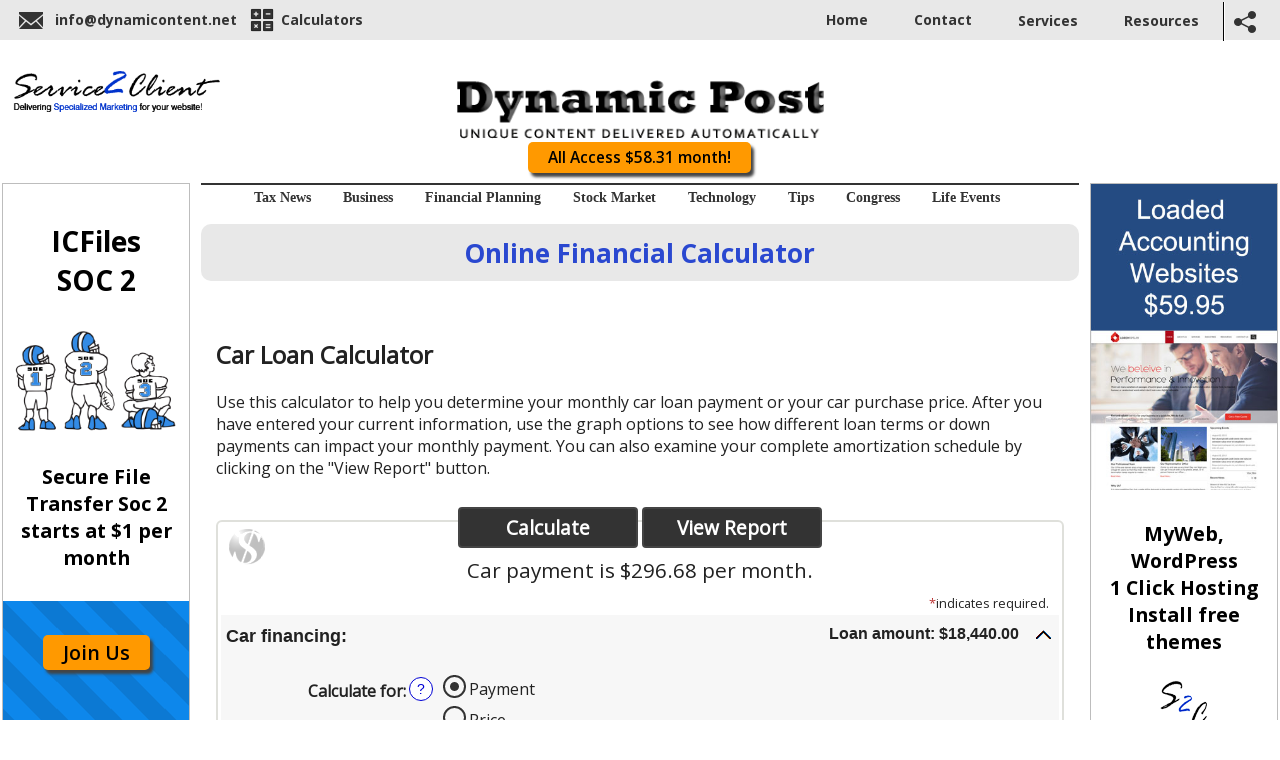

--- FILE ---
content_type: text/html; charset=UTF-8
request_url: https://dynamicontent.net/indiv_calc.php?calc=21
body_size: 6594
content:
<!DOCTYPE html>
<!--[if IE 7]>
<html class="ie ie7" lang="en-US" prefix="og: http://ogp.me/ns#">
<![endif]-->
<!--[if IE 8]>
<html class="ie ie8" lang="en-US" prefix="og: http://ogp.me/ns#">
<![endif]-->
<!--[if !(IE 7) | !(IE 8)  ]><!-->
<html lang="en-US" prefix="og: http://ogp.me/ns#">
<!--<![endif]-->
<head>
<title>Online Financial Calculator | Auto Loan Calculator| Website Calculator</title>
<meta http-equiv="content-type" content="text/html; charset=UTF-8">
<meta name="viewport" content="width=device-width, initial-scale=1, user-scalable=1"/>
<meta name="description" content="Online Financial Calculator | Auto Loan Calculator - Find out how much automobile you can buy based on your monthly payment, or find out your loan payment based on your purchase price! | Website Calculator">
<meta name="keywords" content="Online Financial Calculator, Auto Loan Calculator, Website Calculator">
<link href="/css/styles.css" rel="stylesheet" type="text/css" />
<link href="/css/menus.min.css" rel="stylesheet" type="text/css" />
<link href="/css/responsive.min.css" rel="stylesheet" type="text/css" />
<link href="/css/responsivemenus.min.css" rel="stylesheet" type="text/css" />
<link href='//fonts.googleapis.com/css?family=Open+Sans:400,300,600,700,800' rel='stylesheet' type='text/css'>
<link rel="canonical" href="https://www.service2client.com/demo-no-license/indiv_calc.php?calc=21" />
	
<script src="https://ajax.googleapis.com/ajax/libs/jquery/3.1.0/jquery.min.js"></script>

<script src="https://npmcdn.com/masonry-layout@4.0/dist/masonry.pkgd.js"></script>

<script src="https://www.dynamicontent.net/js/imagesloaded.min.js"></script>
<script type="text/javascript">
function C2CPop_up(url){
	window.open(url,"win","toolbar=no,location=no,directories=no,status=no,menubar=no,resizable=yes,scrollbars=yes,width=600,height=600");
}

function showst(url){
	window.open(url,"stwin","toolbar=yes,location=no,directories=no,status=no,menubar=no,resizable=yes,scrollbars=yes,width=800,height=600");
}


function resizeIframe(obj) {
    obj.style.height = obj.contentWindow.document.body.scrollHeight + 50 + 'px';
  }

	function adjustHeight() {
		var the_height = document.getElementById('calculatorid').contentWindow.document.body.scrollHeight;
		document.getElementById('calculatorid').height = the_height + 50;
	}
	
function ShowRefund(){
		var box = document.refund.taxrefundlist;
		var opt = box.options[box.selectedIndex].value;
		//alert("opt " + opt);
		var URL
		if (opt == '0') 
		{ URL = 'https://sa.www4.irs.gov/irfof/lang/en/irfofgetstatus.jsp'; } 
		else if (opt == '2') 
		{ URL = 'https://www.revenue.alabama.gov/'; } 
		else if (opt == '4') 
		{ URL = 'https://aztaxes.gov/Home/CheckRefund'; } 
		else if (opt == '5') 
		{ URL = 'https://www.ark.org/dfa_ri/app/login.html'; } 
		else if (opt == '6') 
		{ URL = 'http://www.ftb.ca.gov/online/refund/index.asp'; }
		else if (opt == '7') 
		{ URL = 'https://www.colorado.gov/revenueonline/'; }
		else if (opt == '8') 
		{ URL = 'https://drs.ct.gov/eservices/_/'; }
		else if (opt == '9') 
		{ URL = 'https://tax.delaware.gov/'; }
		else if (opt == '51')
		{ URL = 'https://mytax.dc.gov/_/'; }
		else if (opt =='11') 
		{ URL = 'http://dor.georgia.gov/wheres-my-refund'; }
		else if (opt == '12') 
		{ URL = 'https://tax.ehawaii.gov/hoihoi/refund.html'; }
		else if (opt == '13') 
		{ URL = 'https://www.accessidaho.org/secure/istc/refund/status.html'; }
		else if (opt == '14') 
		{ URL = 'https://www.revenue.state.il.us/app/refund/servlet/RefundStatus?'; }
		else if (opt == '15') 
		{ URL = 'https://www.in.gov/dor/i-am-a/individual/check-refund/'; }
		else if (opt == '16') 
		{ URL = 'https://revenue.iowa.gov/taxes/wheres-my-refund'; }
		else if (opt == '17') 
		{ URL = 'https://www.kdor.ks.gov/Apps/kcsc/increfundstatus.aspx'; }
		else if (opt == '18') 
		{ URL = 'https://revenue.ky.gov/Individual/Individual-Income-Tax/Pages/default.aspx'; }
		else if (opt == '19') 
		{ URL = 'https://www.revenue.louisiana.gov/Home/WheresMyRefund'; }
		else if (opt == '20') 
		{ URL = 'https://www.maine.gov/revenue/'; }
		else if (opt == '21') 
		{ URL = 'https://interactive.marylandtaxes.gov/INDIV/refundstatus/home.aspx'; }
		else if (opt == '22') 
		{ URL = 'https://www.mass.gov/how-to/check-the-status-of-your-ma-income-tax-refund'; }
		else if (opt == '23') 
		{ URL = 'https://www.michigan.gov/taxes/iit/refund'; }
		else if (opt == '24') 
		{ URL = 'http://www.revenue.state.mn.us/Pages/default.aspx'; }
		else if (opt == '25') 
		{ URL = 'http://www.dor.ms.gov/Pages/default.aspx'; }
		else if (opt == '26') 
		{ URL = 'https://mytax.mo.gov/'; }
		else if (opt == '27') 
		{ URL = 'https://tap.dor.mt.gov/_/#1'; }
		else if (opt == '28') 
		{ URL = 'https://ndr-refundstatus.ne.gov/refundstatus/public/search.faces'; }
		else if (opt == '31') 
		{ URL = 'https://www.state.nj.us/treasury/taxation/checkrefundstatus.shtml'; }
		else if (opt == '32') 
		{ URL = 'http://www.tax.newmexico.gov/Individuals/individuals-where-is-my-refund.aspx'; }
		else if (opt == '33') 
		{ URL = 'http://www.tax.ny.gov/pit/file/refund.htm'; }
		else if (opt == '34') 
		{ URL = 'http://www.dor.state.nc.us/electronic/individual/status.html'; }
		else if (opt == '35') 
		{ URL = 'https://www.tax.nd.gov/individual/wheres-my-refund'; }
		else if (opt == '36') 
		{ URL = 'https://tax.ohio.gov/myportal' }
		else if (opt == '37') 
		{ URL = 'https://oklahoma.gov/tax.html'; }
		else if (opt == '38') 
		{ URL = 'https://revenueonline.dor.oregon.gov/tap/?Link=WMR'; }
		else if (opt == '39') 
		{ URL = 'https://www.revenue.pa.gov/OnlineServices/mypath/Individuals/Pages/PIT.aspx'; }
		else if (opt == '40') 
		{ URL = 'https://www.ri.gov/cgi-bin/taxation/refund/status.cgi'; }
		else if (opt == '41') 
		{ URL = 'https://dor.sc.gov/'; }
		else if (opt == '45') 
		{ URL = 'https://tax.utah.gov/forms-pubs'; }
		else if (opt == '46') 
		{ URL = 'https://secure.vermont.gov/TAX/refund/'; }
		else if (opt == '47') 
		{ URL = 'http://www.tax.virginia.gov/site.cfm?alias=WhereIsMyRefund'; }
		else if (opt == '49') 
		{ URL = 'https://revenue.wv.gov/Pages/default.aspx'; }
		else if (opt == '50') 
		{ URL = 'https://ww2.revenue.wi.gov/RefundInquiry/request.html'; }
		else { 
			alert ("please make a selection"); 
			return false; 
			 }
		showst(URL);
}

function trim( search_data )
{
	return search_data.replace( /^\s+/g, '' ).replace( /\s+$/g, '' );
}

function isvalid (s)
{
  var checkOK = "ABCDEFGHIJKLMNOPQRSTUVWXYZabcdefghijklmnopqrstuvwxyz0123456789_- ()";
  var allValid = true;
  var ch;
  for (i = 0;  i < s.length;  i++)
  {
    ch = s.charAt(i);
    for (j = 0;  j < checkOK.length;  j++)
      if (ch == checkOK.charAt(j))
        break;
    if (j == checkOK.length)
    {
      allValid = false;
      break;
    }
  }
  return(allValid);
}
function C2CCheckSearch()
{
	//Too Short
	var check = trim( document.C2Cglossarysearch.C2CsearchTerm.value );
	var checklength = check.length;
	if ( checklength < 3 )
	{
		alert(	"Search term is too short.\n" + 
				"Please enter a search term longer than 2 characters." );
		document.C2Cglossarysearch.C2CsearchTerm.focus();
		return false;
	}
	if(!isvalid(check))
	{
		alert(	"Search term is invalid - letters, numbers, _ only.\n" );
		document.C2Cglossarysearch.C2CsearchTerm.focus();
		return false;
	}

	document.C2Cglossarysearch.submit();
}

</script>

<!--<script type="text/javascript">var switchTo5x=true;</script>
<script type="text/javascript" src="https://ws.sharethis.com/button/buttons.js"></script>
<script type="text/javascript" src="https://ss.sharethis.com/loader.js"></script>-->
    <script>
        var onSubmit = function(token) {
			$('#responsemessage').html('');
			$('#ajax-image').html('<img src="/images/ajax-loader.gif" width="32" height="32">');
			var data = {
				"action": "contactformsubmit"
			};
			data = $("#contactusform").serialize() + "&" + $.param(data);
			$.ajax({
				type: "POST",
				dataType: "json",
				url: "response.php", //Relative or absolute path to response.php file
				data: data,
				success: function(data) {
					$('#ajax-image').html('');
					if(data["error"])
					{
						$("#responsemessage").html('<div>'+data["message"]+'</div>');
					}
					else
					{					
						$("#responsemessage").html('<div>'+data["message"]+'</div>');
					}
					//alert("Form submitted successfully.\nReturned json: " + data["json"]);
				}
			});
		};

        var onloadCallback = function() {
          grecaptcha.render('btnTest', {
            'sitekey' : '6LcrXdoZAAAAAPacj3LTxMW9KuriUvYQGfCtm7pq',
            'callback' : onSubmit
          });
        };
    </script>
<!-- Google Tag Manager -->
<script>(function(w,d,s,l,i){w[l]=w[l]||[];w[l].push({'gtm.start':
new Date().getTime(),event:'gtm.js'});var f=d.getElementsByTagName(s)[0],
j=d.createElement(s),dl=l!='dataLayer'?'&l='+l:'';j.async=true;j.src=
'https://www.googletagmanager.com/gtm.js?id='+i+dl;f.parentNode.insertBefore(j,f);
})(window,document,'script','dataLayer','GTM-M6X52RZ');</script>
<!-- End Google Tag Manager -->
</head>
<body>
<!-- Google Tag Manager (noscript) -->
<noscript><iframe src="https://www.googletagmanager.com/ns.html?id=GTM-M6X52RZ"
height="0" width="0" style="display:none;visibility:hidden"></iframe></noscript>
<!-- End Google Tag Manager (noscript) -->
<div id="outer_page">
<div id="header">
  <div id="header_inner">
    <div class="header-left">
      <div class="header-email"><a href="mailto:info@dynamicontent.net"><img class="ic-email" src="/images/ic_email.png" alt="SEO Content" title="Dynamic Content" />&nbsp;<span>info@dynamicontent.net</a></span></div><div class="header-calcs"><a id="calcheaderimg" href="calcs.php"><img title="freeonlinecalculators" class="ic-calcs" alt="Free Online Calculators" src="/images/freeonlinecalculators36.png">&nbsp;<span>Calculators</span></a></div>
    </div>
    <div class="header-right">
      <ul id="menu-topmenu1">
        <li><a href="/index.php">Home</a></li>
        <li><a href="contactus.php">Contact</a></li>
        <li><span>Services</span>
			<ul>
				<li><a href="dynamic-content.php">Dynamic Post WordPress Plugin </a></li>	
                <li><a href="cpa-website-content.php">CPA Website Content</a></li>
				<li><a href="pre-written-blog-content.php">Pre Written Blog Content</a></li>	
				<li><a href="pre-written-website-content.php">Pre Written Website Content</a></li>	
				<li><a href="buy-website-content.php">Buy Website Content</a></li>	
				<li><a href="financial-content-website.php">Financial Content Website</a></li>	
				<li><a href="blog-content.php">Blog Content</a></li>	
				<li><a href="seo-content-writers.php">SEO Content Writers</a></li>	
				<li><a href="calcs.php">Online Financial Calculator</a></li>	
				</ul>
		</li>
        <li><span>Resources</span>
			<ul>
				<li><a href="calcs.php">Financial Calculators</a></li>	
                <li><a href="dates.php">Tax Calendar</a></li>
				<li><a href="taxlinks.php">Federal &amp; State Tax Links</a></li>	
				<li><a href="glossary.php">Financial Terms Glossary</a></li>	
				<li><a href="refundstat.php">Track your Refund</a></li>	
				<li><a href="cartoon.php">Monthly Cartoon</a></li>	
				</ul>
		</li>
      </ul>

      <!--<a href="https://twitter.com/service2client"><img class="ic-twitter" src="/images/ic_twitter.png" alt="SEO Content" title="Dynamic Content" /></a><a href="https://www.linkedin.com/company/service2client-llc"><img class="ic-linkedin" src="/images/ic_linkedin.png" alt="SEO Content" title="Dynamic Content" /></a>--><span class="st_sharethis_custom"></span></div>
    <div class="clearb0"></div>
  </div>
</div>
<div class="clearb0"></div>
<div id="banner">
  <div id="banner_inner">
	<div class="clearb0"></div>
    <div id="banner-left"><a href="https://www.service2client.com" target="_blank"><img src="/images/logoS2CSM.png" class="logo" title="Dynamic Content" alt="Dynamic Content Link"></a></div>
    <!--<div id="banner-right"><a href="https://brave.com/dyn506" target="_blank"><img src="/images/plugin.png" class="" title="Brave Browser Download" alt="Brave Browser Download link"></a></div>-->
    <div class="clearb0"></div>
  	<div class="dclogo"><a href="https://www.dynamicontent.net"><img src="images/dynamic-content.png" alt="SEO Content" title="Dynamic Content Link"></a></div>
    <div class="clearb0"></div>
    <div class="center" style="padding-bottom: 10px;"><a class="btn-orange3" href="https://shop.service2client.com/blog-all-content-mo.html" target="_blank">All Access $58.31 month!</a></div>
  </div>
  <div class="clearb0"></div>
</div>
<div class="clearb0"></div>

<div id="content">
    <div class="col15 leftside">
    <!-- calc grid item -->
    <!--<div class="sidegriditem">
      <div class="sidegriditem-inner">
        <div class="C2CGridArticle">
          <div class="S2CGridImage"><img src="images/grid/calcs.jpg" alt="Financial Calculators" /></div>
          <div class="S2CGridTitle">Financial Calculators</div>
          <div class="C2CGridTeaser"></div>
          <div class="C2CGridMore"><a class="btn-blue3" href="calcs.php">Read more</a></div>
        </div>
      </div>
    </div>
	<div class="clearb20">&nbsp;</div>-->
    <!-- federal tax grid item -->
    <!--<div class="sidegriditem">
      <div class="sidegriditem-inner">
        <div class="C2CGridArticle">
          <div class="S2CGridImage"><img src="images/grid/irs.jpg" alt="Federal Tax Links" /></div>
          <div class="S2CGridTitle">Federal Tax Links</div>
          <div class="C2CGridTeaser"></div>
          <div class="C2CGridMore"><a class="btn-blue3" href="taxlinks.php">Read more</a></div>
        </div>
      </div>
    </div>
	<div class="clearb20">&nbsp;</div>-->
    <!-- glossary grid item -->
    <!--<div class="sidegriditem S2CGlossaryGridCat">
      <div class="sidegriditem-inner">
        <div class="C2CGridArticle">
          <div class="S2CGridImage"><img src="images/grid/glossary.jpg" alt="Financial Terms Glossary" /></div>
          <div class="S2CGridTitle">Financial Terms Glossary</div>
          <div class="C2CGridTeaser"></div>
          <div class="C2CGridMore"><a class="btn-blue3" href="glossary.php">Read more</a></div>
        </div>
      </div>
    </div>
	<div class="clearb20">&nbsp;</div>-->
    <!-- cartoon grid item -->
    <!--<div class="sidegriditem S2CCartoonGridCat">
      <div class="sidegriditem-inner">
        <div class="C2CGridArticle">
          <div class="S2CGridImage S2CCartoonImage"><img src="cartoon/8041.gif" alt="Cartoon of the Month" /></div>
          <div class="S2CGridTitle">Cartoon of the Month</div>
          <div class="C2CGridTeaser"></div>
          <div class="C2CGridMore"><a class="btn-blue3" href="cartoon.php">Read more</a></div>
        </div>
      </div>
    </div>
	<div class="clearb20">&nbsp;</div>-->

    <div class="box center">
      <div class="box_outer">
        <div class="box_inner">
          <h3>ICFiles<br />
            SOC 2</h3>
          <p><img src="images/FootballersOriginal2smhole.png" alt="content" /></p>
          <h4>Secure File Transfer Soc 2 starts at $1 per month</h4>
        </div>
        <div class="stripebg pad20">
          <p><a href="https://www.icfiles.net/" class="btn-orange2" target="_blank">Join Us</a></p>
          <div class="pad5">&nbsp;</div>
          <p><img class="width70p" src="images/logo-icf.png" alt="ICFiles Logo" /></p>
        </div>
      </div>
    </div>
	<div class="clearb20">&nbsp;</div>
  </div>
  <div class="col70">
    <div class="col-inner1 btop2">
              <ul id="articlenav">
            <li><a href="/archives.php?cat=Tax+and+Financial+News">Tax News</a></li>
            <li><a href="/archives.php?cat=General+Business+News">Business</a></li>
            <li><a href="/archives.php?cat=Financial+Planning">Financial Planning</a></li>
            <li><a href="/archives.php?cat=Stock+Market+News">Stock Market</a></li>
            <li><a href="/archives.php?cat=What%27s+New+in+Technology">Technology</a></li>
            <li><a href="/archives.php?cat=Tip+of+the+Month">Tips</a></li>
            <li><a href="/archives.php?cat=Congress+at+Work">Congress</a></li>
        	<li><a href="archives.php?cat=Life+Events+Library">Life Events</a></li>
        </ul>
      <h1>Online Financial Calculator</h1><iframe id="calculatorid"  height="500" width="100%" frameborder="0" scrolling="auto" src="calcs202601/AutoLoan.html" onload="adjustHeight();"></iframe>      <p class="smallergray">Please note that all financial calculators require a JavaScript enabled browser.  Information and interactive calculators are made available to you as self-help tools for your independent use. We can not and do not guarantee their accuracy or their applicability to your circumstances. We encourage you to seek personalized advice from qualified professionals regarding all personal finance issues.</p>
    </div>
  </div>
    <div class="col15 mobileleftonright">
	<div class="clearb20">&nbsp;</div>
    <div class="box center">
      <div class="box_outer">
        <div class="box_inner">
          <h3>ICFiles<br />
            SOC 2</h3>
          <p><img src="images/FootballersOriginal2smhole.png" alt="content" /></p>
          <h4>Secure File Transfer Soc 2 starts at $1 per month</h4>
        </div>
        <div class="stripebg pad20">
          <p><a href="https://www.icfiles.net/" class="btn-orange2" target="_blank">Join Us</a></p>
          <div class="pad5">&nbsp;</div>
          <p><img class="width70p" src="images/logo-icf.png" alt="content"/></p>
        </div>
      </div>
    </div>
    <div class="clearb20">&nbsp;</div>
    <!-- calc grid item -->
    <!--<div class="sidegriditem">
      <div class="sidegriditem-inner">
        <div class="C2CGridArticle">
          <div class="S2CGridImage"><img src="images/grid/calcs.jpg" alt="Financial Calculators" /></div>
          <div class="S2CGridTitle">Financial Calculators</div>
          <div class="C2CGridTeaser"></div>
          <div class="C2CGridMore"><a class="btn-blue3" href="calcs.php">Read more</a></div>
        </div>
      </div>
    </div>
	<div class="clearb20">&nbsp;</div>-->
    <!-- federal tax grid item -->
    <!--<div class="sidegriditem">
      <div class="sidegriditem-inner">
        <div class="C2CGridArticle">
          <div class="S2CGridImage"><img src="images/grid/irs.jpg" alt="Federal Tax Links" /></div>
          <div class="S2CGridTitle">Federal Tax Links</div>
          <div class="C2CGridTeaser"></div>
          <div class="C2CGridMore"><a class="btn-blue3" href="taxlinks.php">Read more</a></div>
        </div>
      </div>
    </div>
	<div class="clearb20">&nbsp;</div>-->
    <!-- glossary grid item -->
    <!--<div class="sidegriditem S2CGlossaryGridCat">
      <div class="sidegriditem-inner">
        <div class="C2CGridArticle">
          <div class="S2CGridImage"><img src="images/grid/glossary.jpg" alt="Financial Terms Glossary" /></div>
          <div class="S2CGridTitle">Financial Terms Glossary</div>
          <div class="C2CGridTeaser"></div>
          <div class="C2CGridMore"><a class="btn-blue3" href="glossary.php">Read more</a></div>
        </div>
      </div>
    </div>
	<div class="clearb20">&nbsp;</div>-->
    <!-- cartoon grid item -->
    <!--<div class="sidegriditem S2CCartoonGridCat">
      <div class="sidegriditem-inner">
        <div class="C2CGridArticle">
          <div class="S2CGridImage S2CCartoonImage"><img src="cartoon/8041.gif" alt="Cartoon of the Month" /></div>
          <div class="S2CGridTitle">Cartoon of the Month</div>
          <div class="C2CGridTeaser"></div>
          <div class="C2CGridMore"><a class="btn-blue3" href="cartoon.php">Read more</a></div>
        </div>
      </div>
    </div>
	<div class="clearb20">&nbsp;</div>-->
  </div>

  <div class="col15">
    <!-- dates grid item -->
    <!--<div class="sidegriditem">
      <div class="sidegriditem-inner">
        <div class="C2CGridArticle">
          <div class="S2CGridImage"><img src="images/grid/dates.jpg" alt="Tax Calendar" /></div>
          <div class="S2CGridTitle">Tax Calendar</div>
          <div class="C2CGridTeaser"></div>
          <div class="C2CGridMore"><a class="btn-blue3" href="dates.php">Read more</a></div>
        </div>
      </div>
    </div>
	<div class="clearb20">&nbsp;</div>-->
    <!-- state tax grid item -->
    <!--<div class="sidegriditem">
      <div class="sidegriditem-inner">
        <div class="C2CGridArticle">
          <div class="S2CGridImage"><img src="images/grid/taxlinks.jpg" alt="State Tax Links" /></div>
          <div class="S2CGridTitle">State Tax Links</div>
          <div class="C2CGridTeaser"></div>
          <div class="C2CGridMore"><a class="btn-blue3" href="taxlinks.php">Read more</a></div>
        </div>
      </div>
    </div>
	<div class="clearb20">&nbsp;</div>-->
    <!-- refund grid item -->
    <!--<div class="sidegriditem S2CRefundGridCat">
      <div class="sidegriditem-inner">
        <div class="C2CGridArticle">
          <div class="S2CGridImage"><img src="images/grid/refund.jpg" alt="Track your Refund" /></div>
          <div class="S2CGridTitle">Track your Refund</div>
          <div class="C2CGridTeaser"></div>
          <div class="C2CGridMore"><a class="btn-blue3" href="refundstat.php">Read more</a></div>
        </div>
      </div>
    </div>
	<div class="clearb20">&nbsp;</div>-->
    <!-- library grid item -->
    <!--<div class="sidegriditem S2CLibraryGridCat">
      <div class="sidegriditem-inner">
        <div class="C2CGridArticle">
          <div class="S2CGridImage"><img src="images/grid/events.jpg" alt="Library Articles" /></div>
          <div class="S2CGridTitle">Library Articles</div>
          <div class="C2CGridTeaser"></div>
          <div class="C2CGridMore"><a class="btn-blue3" href="archives.php?cat=Life+Events+Library">Read more</a></div>
        </div>
      </div>
    </div>
	<div class="clearb20">&nbsp;</div>-->
    <div class="box center">
      <div class="box_outer">
        <div><img class="width100p block" src="images/CMSAd.jpg" alt="website bundles"/></div>
        <div class="box_inner">
          <h4>MyWeb, WordPress<br />1 Click Hosting<br />Install free themes</h4>
          <p><img src="images/logo50x50.png" alt="websites" /></p>
          <p><a href="https://www.service2client.com/websites-for-cpas" class="btn-blue2" target="_blank">Hosting Bundles</a></p>
        </div>
      </div>
    </div>
	<div class="clearb20">&nbsp;</div>
  </div>
  <div class="clearb10">&nbsp;</div>
</div>
<div class="clearb0"></div>
<div id="footer2">
  <div id="footer2_inner">

    <div class="seals"  style="margin-top: 10px;">
    </div>
    <!-- (c) 2005, 2022. Authorize.Net is a registered trademark of CyberSource Corporation -->
    <div class="AuthorizeNetSeal seals">
      <script type="text/javascript" language="javascript">var ANS_customer_id="9249d593-5804-4d33-80b9-69b91f8ac95e";</script>
      <script type="text/javascript" language="javascript" src="//verify.authorize.net/anetseal/seal.js" ></script>
      <a style="color:#fff;" class="btm white" rel="nofollow" href="https://www.authorize.net/" id="AuthorizeNetText" target="_blank">Electronic Commerce</a> </div>    
       <script>!function(){var e=document.getElementsByClassName("getcss");for(var t in e){var l=e[t];try{var o=Math.floor(1e3*Math.random(1,100)),a="<div id='_hl"+o+"'>"+l.outerHTML+"</div>";l.outerHTML=a;var i=document.getElementById("_hl"+o);i.style.display="inline-block",i.style.width="1px",i.style.height="1px",i.style.overflow="hidden"}catch(e){}}}();</script>

    <p>Copyright &copy; 2026 Service2Client, LLC All Rights Reserved.<br />
      <a class="" rel="nofollow" href="https://www.service2client.com/terms-and-conditions">Terms of Service</a>&nbsp;&nbsp;|&nbsp;&nbsp;<a class="" rel="nofollow" href="https://www.service2client.com/privacy" target="_blank">Privacy Policy</a></p>

    <p>CPA Website Content<a rel="nofollow" href="https://www.service2client.com/dynamic-post" target="_blank"> Powered by Service2Client.com</a><br>
    </p>
    <hr /> 
    

  </div>
  <div class="clearb20"></div>
</div>
<div class="clearb20"></div>
</div>


  <div class="clearb10">&nbsp;</div>
</div>

<div id="generalerrormessage">
</div>

<div id="indivcalcdiv"><p class="alignright"><a id="calcclose" class="btn_blue_wide">CLOSE</a></p><iframe id="calcframe" src="" onload="resizeIframe(this)" ></iframe></div>

<div id="darkoverlay"></div>

<script type="text/javascript">

		$("document").ready(function(){
			$("#darkoverlay").click(function(){
				$( "#indivcalcdiv" ).fadeOut( "fast" );
				$( "#darkoverlay" ).fadeOut( "slow" );
				//$( "#outer_page" ).fadeTo( "slow", 1.0 );
			});
		});

		$("document").ready(function(){
			$("#calcclose").click(function(){
				$( "#indivcalcdiv" ).fadeOut( "fast" );
				$( "#darkoverlay" ).fadeOut( "slow" );
				//$( "#outer_page" ).fadeTo( "slow", 1.0 );
			});
		});


	$("document").ready(function(){
		$("#s2cdisclaimer_toggle_plus").click(function(){
			$('#s2cdisclaimer').show();
			$(this).hide();
			$('#s2cdisclaimer_toggle_minus').show();
		});
	});
	$("document").ready(function(){
		$("#s2cdisclaimer_toggle_minus").click(function(){
			$('#s2cdisclaimer').hide();
			$('#s2cdisclaimer_toggle_plus').show();
			$(this).hide();
		});
	});

</script>

<!--<script type="text/javascript">stLight.options({publisher: "6a14cb67-086d-4c44-a4ed-d5846d200b33", doNotHash: false, doNotCopy: false, hashAddressBar: false});</script>
<script>
var options={ "publisher": "6a14cb67-086d-4c44-a4ed-d5846d200b33", "ad": { "visible": false, "openDelay": "5", "closeDelay": "0"}, "livestream": { "domain": "", "type": "sharethis"}, "ticker": { "visible": false, "domain": "", "title": "", "type": "sharethis"}, "facebook": { "visible": false, "profile": "sharethis"}, "fblike": { "visible": false, "url": ""}, "twitter": { "visible": false, "user": "sharethis"}, "twfollow": { "visible": false}, "custom": [{ "visible": false, "title": "Custom 1", "url": "", "img": "", "popup": false, "popupCustom": { "width": 300, "height": 250}}, { "visible": false, "title": "Custom 2", "url": "", "img": "", "popup": false, "popupCustom": { "width": 300, "height": 250}}, { "visible": false, "title": "Custom 3", "url": "", "img": "", "popup": false, "popupCustom": { "width": 300, "height": 250}}], "chicklets": { "items": ["facebook", "twitter", "linkedin", "googleplus", "wordpress", "whatsapp", "tumblr", "email", "sharethis"]}};
var st_bar_widget = new sharethis.widgets.sharebar(options);
</script>-->
<script type='text/javascript' src='https://platform-api.sharethis.com/js/sharethis.js#property=62acc6888dda770019a57964&product=sop' async='async'></script>

<script>
  (function(i,s,o,g,r,a,m){i['GoogleAnalyticsObject']=r;i[r]=i[r]||function(){
  (i[r].q=i[r].q||[]).push(arguments)},i[r].l=1*new Date();a=s.createElement(o),
  m=s.getElementsByTagName(o)[0];a.async=1;a.src=g;m.parentNode.insertBefore(a,m)
  })(window,document,'script','https://www.google-analytics.com/analytics.js','ga');

  ga('create', 'UA-57592601-1', 'auto');
  ga('send', 'pageview');
</script>
<!-- Global site tag (gtag.js) - Google Analytics -->
<script async src="https://www.googletagmanager.com/gtag/js?id=G-2SVFTL96BM"></script>
<script>
  window.dataLayer = window.dataLayer || [];
  function gtag(){dataLayer.push(arguments);}
  gtag('js', new Date());

  gtag('config', 'G-2SVFTL96BM');
</script>

<script>

		$("document").ready(function(){
			$(".calclink").click(function(){
				var thisid = $(this).attr("id");
				var iframesrc = 'calcs202601/'+thisid+'.html';
				$( "#darkoverlay" ).fadeTo( "slow", .6 );
				var scrollloc = $(window).scrollTop();
				var formtop = scrollloc + 10 + "px";
				$("#indivcalcdiv").css({ top: formtop });
				$('#calcframe').attr('src',iframesrc);
				$( "#indivcalcdiv" ).fadeIn( "slow" );
				return false;
			});
		});


		$("document").ready(function(){
			$("#generalerrorclose").click(function(){
				$( "#generalerrorclose" ).fadeOut( "slow" );
				$( "#darkoverlay" ).fadeOut( "slow" );
				//$( "#outer_page" ).fadeTo( "slow", 1.0 );
			});
		});

</script>
</body></html>

--- FILE ---
content_type: text/html
request_url: https://dynamicontent.net/calcs202601/AutoLoan.html
body_size: 955
content:
<!doctype html>
<html lang='en'>
<head>
<title>Car Loan Calculator</title>
<link rel='canonical' href='https://www.dinkytown.net/java/car-loan-calculator.html' />
<meta http-equiv="X-UA-Compatible" content="IE=Edge">
<meta http-equiv="Content-Type" content="text/html; charset=UTF-8">
<!--<link rel="shortcut icon" href="favicon.ico">-->
<meta name="viewport" content="height=device-height,width=device-width,initial-scale=1">
<!--
  Financial Calculators, &copy;1998-2026 KJE Computer Solutions, Inc.
  For more information please see:
  <A HREF="https://www.dinkytown.net">https://www.dinkytown.net</A>
 -->


<link type='text/css' rel='StyleSheet' href='KJE.css'>
<link type='text/css' rel='StyleSheet' href='KJESiteSpecific.css'>

</head>
<body class=KJEBody>
<a href='#KJEMainContent' class='KJEAccessibleSkip'>[Skip to Content]</a>
<div class=KJEWrapper>
<div class=KJEWidthConstraint>
 
<!-- \Main Area\ -->
<h1 id='KJETitleH1' class='KJEFontTitle'>Car Loan Calculator</h1>
<a id='KJEMainContent' title='page content'></a>

<div id='KJECalculatorDescID'>Use this calculator to help you determine your monthly car loan payment or your car purchase price. After you have entered your current information, use the graph options to see how different loan terms or down payments can impact your monthly payment. You can also examine your complete amortization schedule by clicking on the &quot;View Report&quot; button.</div>
<!--CALC_TOP-->
<noscript><div class=KJECenterText><div id=KJENoJavaScript class=KJENoJavaScript>JavaScript is required for this calculator.  <p>For more information about these financial calculators please visit: <a href="https://www.dinkytown.net">Dinkytown.net</a> Financial Calculators from KJE Computer Solutions, Inc.</p></div></div></noscript>
<div id="KJEAllContent"></div>
<!--
  Financial Calculators, &copy;1998-2026 KJE Computer Solutions, Inc.
  For more information please see:
  <A HREF="https://www.dinkytown.net">https://www.dinkytown.net</A>
 -->

<script type="text/javascript" SRC="KJE.js"></script>
<script type="text/javascript" SRC="KJESiteSpecific.js"></script>
<script type="text/javascript" SRC="AutoLoan.js"></script>

<script type="text/javascript" SRC="AutoLoanParams.js"></script>




<hr class=KJEFooterLine>
<div class=KJECenterText><p class=KJEFooter><div align=center><p class=KJEFooter><p class=footer><a href=" https://www.service2client.com/financial-calculators" target="_blank">Website Financial Calculators</a> Powered by Service2Client.com

<p class=footer>Please note that all financial calculators require a JavaScript enabled browser.  Information and interactive calculators are made available to you as self-help tools for your independent use. We cannot and do not guarantee their accuracy or their applicability to your circumstances. We encourage you to seek personal advice from qualified professionals regarding all personal finance issues. </p></div> </p></div>
</div>
</div>
</body>
</html>

--- FILE ---
content_type: text/css
request_url: https://dynamicontent.net/css/styles.css
body_size: 4988
content:
@charset "utf-8";
/* CSS Document */

html, body { height: 100%; margin: 0; padding: 0; }
#map { height: 100%; }

body { margin:0px; padding: 0px; background-color: #fff; font-family: 'Open Sans', sans-serif; font-size: 0.875em; font-weight:400; line-height: 1.3em; color: #333; }
p, td, th, ol, ul, li, input, textarea, select { font-family: 'Open Sans', sans-serif; font-size:1em; line-height:1.5em; }
td { font-family: 'Open Sans', sans-serif; font-size:1em; color:#333; line-height:1.5em; }

img { max-width: 100%; height:auto; }

.mobileleftonright { display:none; }

h1 { background-color: #e8e8e8; font-family: 'Open Sans', sans-serif; color: #2a48d0; font-size:1.85em; font-weight:600; width: 100%; margin: .5em 0 1em 0; padding: .4em 0; text-align:center; z-index: 60; position: relative; line-height:1.4em; border-radius: 10px; font-weight:bold;}
h2 { font-family: 'Open Sans', sans-serif; color: #2a48d0; font-weight:600; font-size: 1.7em; line-height:1.4em; text-transform:uppercase; padding: 1em 0; margin:0; }
h3 { font-family: 'Open Sans', sans-serif; color: #2a48d0; font-weight:600; font-size: 1.14em; line-height:1.4em; text-transform:uppercase; padding: .5em 0; margin:0; }
h4 { font-family: 'Open Sans', sans-serif; color: #333; font-weight:600; font-size: 1em; line-height:1.4em; padding: .5em 0; margin:0; }
h5 { font-family: 'Open Sans', sans-serif; color: #2a48d0; font-weight:600; font-size: 1em; line-height:1.4em; padding: 0; margin:0; }

h1.bio { background-color: transparent; font-family: 'Open Sans', sans-serif; color: #2a48d0; font-size:1.85em; font-weight:600; width: 100%; margin: .5em 0 1em 0; padding: .4em 0; text-align:center; z-index: 60; position: relative; line-height:1.4em; text-shadow: 1px 1px #ffffff; }

h2.bio { margin:1em 0 0 0; padding: .5em 0; color: #000; font-size:1.2em; line-height:1.4em; font-weight:600; text-transform:none; }
h3.bio { margin:10px 0 0 0; padding: .5em 0; color: #000; font-size:1.em; line-height:1.4em; font-weight:600; text-transform:none; }
h3.related { color: #000; padding: 0; margin:0; }
blockquote { margin: 5px 25px; }
h2.S2Cst { padding: 0; margin:0; color: #333; }
h3.intro { line-height:1.5em; text-transform:none; padding: 0; }

h1.livebio { background-color: transparent; font-family: 'Open Sans', sans-serif; color: #333; font-size:1.85em; font-weight:600; width: 100%; margin: .5em 0 1em 0; padding: .4em 0; text-align:center; z-index: 60; position: relative; line-height:1.4em; text-shadow: 1px 1px #ffffff; }

h2.live { text-transform:none; background-color: #e8e8e8; font-family: 'Open Sans', sans-serif; color: #2a48d0; font-size:1.85em; font-weight:600; width: 100%; margin: .5em 0 1em 0; padding: .4em 0; text-align:center; z-index: 60; position: relative; line-height:1.4em; border-radius: 10px; text-shadow: 1px 1px #000; }


a { color:#2a48d0; text-decoration:none; }
a:hover { color:#ff0000; text-decoration:underline; }

a.relatedarticle { cursor:pointer;}
a.calclink { cursor:pointer;}
a#calcclose { cursor:pointer;}

a.white { color:#ffffff; text-decoration:none; }
a:hover.white { color:#ffffff;	text-decoration:underline; }

a img { border:none; text-decoration: none; }

#outer_page { width:100%; background-color: #fff; margin:0 auto; z-index: 1; position:relative; }

#name-and-slogan { display:none; }
#wrapper { width: 100%; margin: 20px auto; }

/* header styles */
#header { background-color: #e8e8e8; width: 100%; height:40px; } 
#header_inner { width: 100%; max-width: 1680px;  margin:0 auto; } 
.header-left { float:left; font-weight: 600; }
.header-left img { vertical-align:middle; border:0; }
.header-left span { vertical-align:middle; font-weight:bold; }
.header-right { float:right; font-weight: 600; }
.header-right img { vertical-align:middle; border:0; }
.header-right span { vertical-align:middle; font-weight:bold; }
.header-email { display:inline; padding-left: 10px; }
.header-calcs { display:inline; padding-left: 10px; }

#calcheaderlink { cursor:pointer; }
#calcheaderlink:hover { cursor:pointer; }
#calcheaderimg  { cursor:pointer; }

#header a { color:#333; text-decoration:none; }
#header a:hover { color:#ff0000; text-decoration:underline; }
#header a img { text-decoration:none; }
#header a:hover img { text-decoration:none; }

.ic-phone { width: 41px; height: 40px; }

#banner { background-color: #fff; width: 100%; line-height:1em; position:relative;  } 
#banner_inner { width: 98%; max-width: 1680px; margin:0 auto; position:relative; } 
#banner-left { padding:30px 0; float:left; max-width: 210px; }
#banner-left img { max-width: 210px; height:auto; display:block; }
#banner-right { padding:30px 0; float:right;  max-width: 108px; text-align:right; }
#banner-right img { max-width: 108px; height:auto; display:block;  }

img.trustlogo { position: absolute; top: 5px; left:50%; width: 328px; height:auto; margin-left:-164px; display:block; z-index: 10; }
.dclogo { position: absolute; top: 30px; left:50%;  margin-left:-196px; display:block; z-index: 10; }
.dclogo img { width: 393px; height:auto; }

#content { width: 100%; max-width: 1680px; background-color: #fff; margin: 0 auto; position:relative; clear:both;}

#footer2 { background-color: #171717; width: 100%; height:auto; line-height:1em; position:relative; } 
#footer2_inner { max-width: 1680px; width: 98%; height:auto; margin: 0 auto; position:relative; padding: 20px 1%; }
#footer2_inner { font-size: .95em; color:#ccc; font-weight: 600; }
#footer2 a { color: #ff9; }
#footer2 a:hover { color: #ccc; }


#content-tab-block { width: 100%; margin: 25px 0px 10px 0; }
.content-tabs { font-size: 1.em; font-weight:600; list-style-type:none; display: block; margin:0; padding:0; z-index:10;  }
.content-tabs li { display:inline; padding: 5px 20px; border: solid 1px #d7d7d7; border-bottom:none; background-color: #f1f1f1; margin: 0 5px 0 0; text-transform:uppercase; position:relative; }
.content-tabs li.active { background-color: #fff; border-bottom: solid 2px #fff; }
.content-tabs li a { text-decoration:none; color: #6a6a6a; }
.content-tabs li a:hover { text-decoration:none; color: #2a48d0; }


.col100 { width: 100%; margin:0 auto; position:relative; }
.col-inner {padding: 15px; margin:0px; position:relative; }
.col-inner-nopadding {padding: 0; margin:0; position:relative; }
.col-inner1 { width: 98%; margin:0px auto; position:relative; }

.btop1 { border-top: solid 1px #333;}
.btop2 { border-top: solid 2px #333;}
.btop3 { border-top: solid 3px #333;}

.col15 { width: 15%; float:left; }
.col20 { width: 20%; float:left; }
.col25 { width: 25%; float:left; }
.col30 { width: 30%; float:left; }
.col33 { width: 33%; float:left; }
.col34 { width: 34%; float:left; }
.col40 { width: 40%; float:left; }
.col45 { width: 45%; float:left; }
.col50 { width: 50%; float:left; }
.col55 { width: 55%; float:left; }
.col60 { width: 60%; float:left; }
.col66 { width: 66%; float:left; }
.col67 { width: 67%; float:left; }
.col70 { width: 70%; float:left; }
.col75 { width: 75%; float:left; }
.col80 { width: 80%; float:left; }

.col15r { width: 15%; float:right; }
.col20r { width: 20%; float:right; }
.col25r { width: 25%; float:right; }
.col30r { width: 30%; float:right; }
.col33r { width: 33%; float:right; }
.col34r { width: 34%; float:right; }
.col40r { width: 40%; float:right; }
.col45r { width: 45%; float:right; }
.col50r { width: 50%; float:right; }
.col55r { width: 55%; float:right; }
.col60r { width: 60%; float:right; }
.col66r { width: 66%; float:right; }
.col67r { width: 67%; float:right; }
.col70r { width: 70%; float:right; }
.col75r { width: 75%; float:right; }
.col80r { width: 80%; float:right; }

ul { margin: 0; padding:0 0 1em 0; list-style:none; }
ul li{ 
background:url(../images/bullet.gif) left 8px no-repeat; 
padding:0px 10px 0px 12px; 
margin:10px 0px 0px 12px; 
}

ol li{ padding:0px 10px 0px 12px; 
margin:10px 0px 0px 12px; background-image:none;
}

h2.calccat { padding: .2em 0; margin:0; }
.calcteaser { color: #000; font-size: .9em; padding: 2px 0; }

ul.calclist { padding: 5px; background-color: #f1f1f1; border-radius: 10px; box-shadow: 2px 2px #666; margin-bottom: 1.5em; }
ul.calclist li{ 
background:url(../images/freeonlinecalculators36.png) left 0px no-repeat; 
padding:0px 0px 0px 35px; 
margin:10px 0px 0px 12px; 
}

.height20 { height:20px; width:100%; }
.height50 { height:50px; width:100%; }
.height100 { height:100px; width:100%; }

.tab-content { border: solid 1px #d7d7d7; padding: 10px; }

.tab-content.hide{
    display: none;
}
.tab-content.active{
    display: block; 
}

div.scrollingbox { height: 400px; width: 70%; margin: 0 auto; padding: 2%; border: solid 1px #666; overflow: scroll; }
div.scrollingbox h1 { background-color: #fff; }

img.width350 { width: 350px; height:auto; border: solid 1px #333; }
		
.width32 { float:left; width: 32%; margin-right: 2%; position:relative; }		
.width32nm { float:left; width: 32%; margin-right: 0; position:relative; }	
.paddingb60 { padding-bottom: 60px; }
		

.width65 { float:left; width: 65%; margin-right:2.5%; }
.width65 img { max-width: 100%; height:auto; }
.width32-5 { float: left; width: 32.5%; }

.ibleft { display:inline-block; float:left; }
.ibright { display:inline-block; float:right; }

#content-tab-area h2 { font-size: 1.4em; text-transform: uppercase; color:#2b48d0; font-weight:600; }

.h1-arrow { margin: 0 auto; position:absolute; left:0; right:0; bottom:-.5em; text-align:center;  }

.smallergray { font-size: .7em; color: #333; font-weight:300; vertical-align:baseline; }

.advert { font-size: .85em; }

.clearb { clear:both; height:0; line-height:0; }
.clearb0 { clear:both; height:0; line-height:0; }
.clearb5 { clear:both; height:5px; line-height:5px; }
.clearb10 { clear:both; height:10px; line-height:10px; }
.clearb20 { clear:both; height:20px; line-height:20px; }
.marginr0 { margin-right: 0; }
.marginr30 { margin-right: 30px; }
.padding1em { padding: 1em 0; }
.margintspecial { margin-top: 50px; }
.permalinkdef, .permalinkurl { color: #000; }

.blue { color: #2a48d0; }

.icon { vertical-align:middle; margin-right: 5px; }

.floatleft { float:left; margin-right: .5em; margin-bottom: .5em; }
.floatright { float:right; margin-left: .5em; margin-bottom: .5em; }
.floatright0 { float:right; }

.seals { float:right;margin: 0 10px; }

.alignright { text-align:right; }
.aligncenter { text-align:center; }

.picturearea { float:right; margin-left: .5em; margin-bottom: .5em; text-align:right; }
.picturearea-preview { float:right; margin-left: .5em; margin-bottom: .5em; text-align:right; width:300px;}
.topmenuarea { float:right; margin-left: .5em; margin-bottom: .5em; text-align:right; }

.claimrequest, .emailrequest { cursor:pointer; }

.img-video-tn { background-color:#f1f1f1; border: solid 1px #e1e1e1; padding:4px; }

a.btn_blue { padding: 10px; background-color: #2a48d0; font-size: .92em; color: #fff; font-weight:600; border-radius: 5px; text-decoration: none; line-height: 1em; }
a:hover.btn_blue { color: #fff; text-decoration: none; }

a.btn_blue_wide { padding: 5px 15px; background-color: #2a48d0; font-size: .92em; color: #fff; font-weight:600; border-radius: 5px; text-decoration: none; line-height: 1em; }
a:hover.btn_blue_wide { color: #fff; text-decoration: none; }

a.btn_blue_wide_caps { padding: 5px 15px; background-color: #2a48d0; font-size: 1em; color: #fff; font-weight:600; border-radius: 5px; text-decoration: none; text-transform:uppercase; line-height: 1em; }
a:hover.btn_blue_wide_caps { color: #ff9; text-transform:uppercase; text-decoration: none; }

a.btn_brown { padding: 5px 15px; background-color: #dd7e00; font-size: .92em; color: #fff; font-weight:600; border-radius: 5px; text-decoration: none; line-height: 1em; }
a:hover.btn_brown { color: #fff; text-decoration: none; }

a.directorylink { cursor:pointer; }

.lightgraybox { background-color: #f1f1f1; }
.darkgraybox { background-color: #e1e1e1; }

.bold { font-weight: bold; }
.big { font-size: 2em; } 

.sampleimg { max-width: 250px; height:auto; }


.previewpage { background: linear-gradient(to bottom, #d1d9f6 0%,rgba(255,255,255,0.48) 52%,rgba(255,255,255,0) 100%);
filter: progid:DXImageTransform.Microsoft.gradient( startColorstr='#dbe1fc', endColorstr='#ffffff',GradientType=0 );
border:solid 1px #333; padding: 4%; box-shadow: 5px 5px 2px #888888; border-radius: 20px; margin-bottom: 30px; }

.inputfieldfull { float:none; width: 100%; margin: 10px 0; }	
.inputfieldfull input[type='text'], .inputfieldfull input[type='password'] { display:block; color: #211a1a; background-color:#e1e1e1; font-size: 1.em; line-height:1.8em; font-weight:normal; border:none; border-radius: 5px; width: 300px; max-width: 92%; }


.inputfield { float:left; width: 33.3%; margin: 10px 0; }	
.inputfield2 { margin: 5px 0 10px 0; clear:both; }	
.inputfield3 { margin: 5px 0 10px 0; }	
.inputfield label, .inputfield2 label, .inputfield3 label , .inputfieldfull label { display:block; color: #211a1a; font-size: 1.2em; line-height:1.3em; padding-bottom: 5px; }
.inputfield input[type='text'], .inputfield input[type='password'] { display:block; color: #211a1a; background-color:#e1e1e1; font-size: 1.em; line-height:1.8em; font-weight:normal; border:none; border-radius: 5px; width: 92%; }
.inputfield textarea { display:block; color: #211a1a; background-color:#e1e1e1; font-size: 1.em; line-height:1.4em; font-weight:normal; border:none; border-radius: 5px; width: 92%; height: 90px; }
.inputfield select { display:block; color: #211a1a; background-color:#e1e1e1; font-size: 1.em; line-height:1.8em; height:1.8em; font-weight:normal; border:none; border-radius: 5px; width: 92%; }
.inputfield input.webform-submit, .inputfield2 input.webform-submit, .inputfield3 input.webform-submit { padding: 7px 20px 7px 50px; background-color: #2a48d0; font-size: 1em; color: #fff; font-weight:600; border-radius: 5px; text-decoration: none; text-transform:uppercase; line-height: 1em; border:none; background-image: url(../images/icon20-submit.png); background-repeat: no-repeat; background-position: 10px center; vertical-align:middle; }

.inputfield input.submit, .inputfield2 input.submit, .inputfield3 input.submit { padding: 7px 20px; background-color: #2a48d0; font-size: 1em; color: #fff; font-weight:600; border-radius: 5px; text-decoration: none; text-transform:uppercase; line-height: 1em; border:none; vertical-align:middle; }


.inputfield2 input[type='text'], .inputfield2 input[type='password'] { display:inline; color: #211a1a; background-color:#e1e1e1; font-size: 1.em; line-height:1.8em; font-weight:normal; border:none; border-radius: 5px; width: 300px; max-width: 100%; }
.inputfield2 textarea { display:inline; color: #211a1a; background-color:#e1e1e1; font-size: 1.em; line-height:1.4em; font-weight:normal; border:none; border-radius: 5px; width: 100%; height: 90px; }
.inputfield2 select { display:inline; color: #211a1a; background-color:#e1e1e1; font-size: 1.em; line-height:1.8em; height:1.8em; font-weight:normal; border:none; border-radius: 5px; max-width: 100%; }

.inputfield3 input[type='text'], .inputfield3 input[type='password'] { display:inline; color: #211a1a; background-color:#e1e1e1; font-size: 1.em; line-height:1.8em; font-weight:normal; border:none; border-radius: 5px; width: 300px; max-width: 100%; }
.inputfield3 textarea { display:inline; color: #211a1a; background-color:#e1e1e1; font-size: 1.em; line-height:1.4em; font-weight:normal; border:none; border-radius: 5px; width: 100%; height: 90px; }
.inputfield3 select { display:inline; color: #211a1a; background-color:#e1e1e1; font-size: 1.em; line-height:1.8em; height:1.8em; font-weight:normal; border:none; border-radius: 5px; max-width: 100%; }

.inputfield input.size200, .inputfield2 input.size200, .inputfield3 input.size200{ width: 200px; }
.inputfield input.size100, .inputfield2 input.size100, .inputfield3 input.size100 { width: 100px; }
.inputfield input[type='text'].size200, .inputfield2 input[type='text'].size200, .inputfield3 input[type='text'].size200 { width: 200px; }
.inputfield input[type='text'].size100, .inputfield2 input[type='text'].size100, .inputfield3 input[type='text'].size100 { width: 100px; }
.inputfield input[type='checkbox'] { display:inline; vertical-align:middle;  }
.inputfield2 input[type='checkbox'] { display:inline; vertical-align:middle;  }
.inputfield3 input[type='checkbox'] { display:inline; vertical-align:middle;  }
.inputfield label.checkboxlabel { display:inline; padding: 0 0 0 5px; margin:0; vertical-align:middle; }
.inputfield2 label.checkboxlabel { display:inline; padding: 0 0 0 5px; margin:0; vertical-align:middle; }
.inputfield3 label.checkboxlabel { display:inline; padding: 0 0 0 5px; margin:0; vertical-align:middle; }

.certdates { margin: 1em 0 1em 30px; }

input.btn-blue { display:inline-block; padding: 7px 20px; background-color: #2a48d0; font-size: 1em; color: #fff; font-weight:600; border-radius: 5px; text-decoration: none; text-transform:uppercase; line-height: 1em; border:none; vertical-align:middle; }
input.btn-blue:hover { text-decoration:none; color: #fff; }
a.btn-blue { display:inline-block; padding: 7px 20px; background-color: #2a48d0; font-size: 1em; color: #fff; font-weight:600; border-radius: 5px; text-decoration: none; text-transform:uppercase; line-height: 1em; border:none; vertical-align:middle; }
a:hover.btn-blue { text-decoration:none; color: #fff; }

a.btn-gray { display:inline-block; padding: 7px 20px; background-color: #eee; font-size: 1em; color: #000; font-weight:600; border-radius: 5px; text-decoration: none; text-transform:uppercase; line-height: 1em; border:none; vertical-align:middle; }
a:hover.btn-gray { text-decoration:none; color: #000; }

a.btn-orange { display:inline-block; padding: 8px 20px; background-color: #F90; font-size: 1em; color: #000; font-weight:600; border-radius: 5px; text-decoration: none; text-transform:uppercase; line-height: 1em; border:none; vertical-align:middle; }
a:hover.btn-orange { text-decoration:none; color: #000; }

a.btn-orange2 { display:inline-block; padding: 8px 20px; background-color: #F90; font-size: 1.4em; color: #000; font-weight:600; border-radius: 5px; text-decoration: none; line-height: 1em; border:none; vertical-align:middle;  box-shadow: 3px 4px 3px 0 #444; }
a:hover.btn-orange2 { text-decoration:none; color: #000; text-shadow: none; }

a.btn-blue2 { display:inline-block; padding: 5px 20px; background-color: #2a48d0; font-size: 1.4em; color: #fff; font-weight:600; border-radius: 5px; text-decoration: none; line-height: 1em; border:none; vertical-align:middle; box-shadow: 3px 4px 3px 0 #444;text-shadow: 2px 2px #000;  }
a:hover.btn-blue2 { text-decoration:none; color: #ff9; text-shadow: none; }


a.btn-orange3 { display:inline-block; padding: 8px 20px; background-color: #F90; font-size: 1.1em; color: #000; font-weight:600; border-radius: 5px; text-decoration: none; line-height: 1em; border:none; vertical-align:middle;  box-shadow: 3px 4px 3px 0 #444; }
a:hover.btn-orange3 { text-decoration:none; color: #fff; text-shadow: none; }

a.btn-blue3 { display:inline-block; padding: 8px 20px; background-color: #2a48d0; font-size: 1.1em; color: #fff; font-weight:600; border-radius: 5px; text-decoration: none; line-height: 1em; border:none; vertical-align:middle; box-shadow: 3px 4px 3px 0 #444; text-shadow: 2px 2px #000; }
a:hover.btn-blue3 { text-decoration:none; color: #ff9;text-shadow: none;  }

.captcha:after { clear:left; }

.inputfield .captchacode { clear:left; padding-top: 10px; }
.inputfield2 .captchacode { clear:left; padding-top: 10px; }
.inputfield3 .captchacode { clear:left; padding-top: 10px; }

.infomsg { margin: 20px 0; background-color: #fff; color:darkgreen; padding: 1em; border: solid 1px darkgreen; font-weight:bold; border-radius: 10px; }
.errormsg { margin: 20px 0; background-color: #fff; color:maroon; padding: 1em; border: solid 1px maroon; font-weight:bold; border-radius: 10px; }
.imagemessage { max-width: 50%; }
.message { max-width: 50%; }
.messageemail { max-width: 50%; }

.advert { clear:both; margin-top: 30px; }
.warning { color:red; font-weight:bold; }

.floatright { float:right; margin-left: .5em; margin-bottom:.5em; }

.clearb { clear:both; height: 0px; line-height: 0px; }
.clearb10 { clear:both; height: 10px; line-height: 10px; }
.clearb20 { clear:both; height: 20px; line-height: 20px; }
.clearb30 { clear:both; height: 30px; line-height: 30px; }
.clearb40 { clear:both; height: 40px; line-height: 40px; }
.clearleft10 { clear:left; height: 10px; line-height: 10px; }

/* acct dir search */
.classblock { display: block; }
.classnone { display: none; }
.classinline { display: inline; }

table.acctdirtable { border: solid 1px #333; border-collapse:collapse; background-color:#fff; }

table.acctdirtable th { background-color: #2a48d0; color: #ffffff; border:solid 1px #ffffff;border-collapse:collapse; text-align:center; font-size: 1.2em; line-height:1em; padding: 5px; font-weight:bold; vertical-align: middle; }
table.acctdirtable td { background-color: #fff; color: #333; border:solid 1px #333; border-collapse:collapse; font-size: 1em; padding: 5px; vertical-align: top; }
table.acctdirtable tr.highlight { font-weight: bold; background-color: #ffc; }
table.acctdirtable tr.highlight td { font-weight: bold; background-color: #ffc; }

.citystatezip { display:none; }
/* end acct dir search */

.aligncenter { text-align:center; }
.alignright { text-align:right; }

.ajax-loader { vertical-align:middle; padding-left: 20px; }
.ajax-loader img { vertical-align:middle; }

#filelist .fileinlist{ padding: 5px 0; }
#container { margin: 10px 0; }

.hr { width: 100%; margin: 10px auto; height: 1px; background-color: #CCC; }
.hr50 { width: 50%; margin: 10px auto; height: 1px; background-color: #CCC; }
.smaller { font-size: .85em; }
.evensmaller { font-size: .7em; }
.gray { color: #666; }
.lightgray { color: #999; }
.bigger { font-size: 1.2em; }
.bold { font-weight:600; }
img.bioimagestyle { padding: 1px; border: solid 1px silver; }

width300 { width: 300px; }

.st_facebook_custom { display: inline-block; width:41px; height:40px; background-image:url(../images/ic_facebook.png); background-repeat: no-repeat; background-size:41px 40px; }
.st_twitter_custom { display: inline-block; width:41px; height:40px; background-image:url(../images/ic_twitter.png); background-repeat: no-repeat; background-size:41px 40px; }
.st_linkedin_custom { display: inline-block; width:41px; height:40px; background-image:url(../images/ic_linkedin.png); background-repeat: no-repeat; background-size:41px 40px; }
.st_sharethis_custom { display: inline-block; width:41px; height:40px; background-image:url(../images/ic_share.png); background-repeat: no-repeat; background-size:41px 40px; }

.st_facebook_custom:hover { cursor:pointer;  }
.st_twitter_custom:hover { cursor:pointer;  }
.st_linkedin_custom:hover {  cursor:pointer;  }
.st_sharethis_custom:hover {  cursor:pointer;  }

.biologin .sharelinks { display:none; }
.biologinforgot .sharelinks { display:none; }
.bioupdate .sharelinks { display:none; }
.biosummary .sharelinks { display:none; }
.biopreview .sharelinks { display:none; }
.biopwreset .sharelinks { display:none; }

.center, .aligncenter { text-align:center;}


.st_sharethis_custom{
	background: url("../images/ic_share.png") no-repeat scroll left 1px transparent;
	padding:0px 16px 0 0; }

.greenshare{ background-image: url("../images/ic_share_green.png"); background-position: 10px 0px; display: inline-block; width:36px; height:26px; background-size:26px 26px; vertical-align:middle;  }

#claimform { z-index:101;display:none;position:absolute; top: 20%; left:0; right: 0; background-color: #fff; border-radius: 10px; border: solid 1px #333; width: 800px; max-width:95%; margin: auto; padding: 2%;}

#emailform { z-index:101;display:none;position:absolute; top: 5%; left:0; right: 0; background-color: #fff; border-radius: 10px; border: solid 1px #333; width: 400px; max-width:96%; margin: auto; padding: 2%;}

#howtofind { z-index:100;display:none;position:absolute; top: 5%; left:0; right: 0; background-color: #fff; border-radius: 10px; border: solid 1px #333; width: 800px; max-width:96%; margin: auto; padding: 2%;}
#whatisacpa { z-index:100;display:none;position:absolute; top: 5%; left:0; right: 0; background-color: #fff; border-radius: 10px; border: solid 1px #333; width: 800px; max-width:96%; margin: auto; padding: 2%;}
#whatisanea { z-index:100;display:none;position:absolute; top: 5%; left:0; right: 0; background-color: #fff; border-radius: 10px; border: solid 1px #333; width: 800px; max-width:96%; margin: auto; padding: 2%;}
#whatisataxprof { z-index:100;display:none;position:absolute; top: 5%; left:0; right: 0; background-color: #fff; border-radius: 10px; border: solid 1px #333; width: 800px; max-width:96%; margin: auto; padding: 2%;}

#generalerrormessage { z-index:100;display:none;position:absolute; top: 5%; left:0; right: 0; background-color: #fff; border-radius: 10px; border: solid 1px #333; width: 400px; max-width:96%; margin: auto; padding: 2%;}

#directoryentry { z-index:100;display:none;position:absolute; top: 5%; left:0; right: 0; background-color: #fff; width: 800px; max-width:92%; margin: auto auto 50px auto; background: linear-gradient(to bottom, #d1d9f6 0%,rgba(255,255,255,1) 52%,rgba(255,255,255,1) 100%);
border:solid 1px #333; padding: 4%; box-shadow: 5px 5px 2px #888888; border-radius: 20px; 
}

#indivcalcdiv { z-index:1000;display:none;position:absolute; top: 5%; left:0; right: 0; background-color: #fff; width: 800px; max-width:92%; margin: auto auto 50px auto; 
border:solid 1px #333; padding: 4%; box-shadow: 5px 5px 2px #888888; border-radius: 20px; }
iframe#calcframe { border: none; padding:0; margin:0; width:100%; height:100%; }


#darkoverlay { position:fixed; top:0; left:0; background:#000; z-index:5; width:100%; height:100%; display:none; }

.biooverlay { position:relative; }

.upper-right { position: absolute; top: 5px; right: 10px; font-size: .9em; }

#console { color: red; font-weight:bold; }

.S2CGrid { position: relative; }
.S2CGrid-sizer { width: 16.66%; }
.S2CGrid-item { width: 16.66%; float:left; }

.S2CGrid-inner { background-color: #fff; padding: 10px; border: solid 1px #333; margin: 0 5px 20px 5px; box-shadow: 0 0 5px 2px #aaa;}
.C2CGridCategory { display:block; padding:10px 0; color: #2A48D0; font-size: 1.4em; line-height: 1.2em; text-transform:uppercase; text-align:center; font-weight: 600; }
.C2CGridCategoryLink { display:none; }
.S2CGridImage img { max-width: 100%; height:auto; }
.S2CCartoonImage img { border: solid 1px #ccc; max-width: 99%; }
.S2CGridTitle { display: block; color: #333; font-size: 1.25em; line-height: 1.2em; padding: 10px 0 10px 0; text-align:center; font-weight:bold; }
.C2CGridTeaser { font-size: 1em; font-weight: normal; padding: 0 0 10px 0; text-align:center; }
.C2CGridMore{ text-align:center; padding: 10px; }
.C2CGridBuy{ text-align:center; padding: 20px; }
.C2CGridDate{ text-align:center; padding: 10px 0 10px 0; font-weight:600; color: #2A48D0; }
.S2Cbacktogrid { margin-top: 1em; padding-top: 1em; display: block; border-top: solid 1px #ccc; }

.C2CDatesQuarter { background-color: #efefef; padding: 5px; }

.sidegriditem { width:100%; }
.sidegriditem-inner { background-color: #fff; padding: 10px; border: solid 1px #333; margin: 0 1px; }
.sidegriditem img { max-width: 100%; height:auto; }

.box { width: 98%; margin: 0 auto; }
.box_outer { width: auto; border: solid 1px #bdbdbd; }
.box_inner { width: auto; padding: 10px; }
.box h3 { color: #000; line-height: 1.4em; font-size: 2em; font-weight:bold; margin: .5em 0; text-transform:none; } 
.box h4 { color: #000; line-height: 1.4em; font-size: 1.4em; font-weight:bold;  margin: .5em 0; text-transform:none; } 
.stripebg { background-image: url(../images/stripes_bg.png); background-repeat: repeat; position:relative; }

.pad5 { padding: 5px; }
.pad10 { padding: 10px; }
.pad20 { padding: 20px; }

img.width50p { width: 50%; height:auto; }
img.width70p { width: 70%; height:auto; }
img.width75p { width: 75%; height:auto; }
img.width100p { width: 100%; height:auto; }
.block { display: block; }


.C2CHide { display: none; }
.c2chide { display: none; }

.c2ccalcbullet { display:none; }

div.C2CFloatLeft { float: left; }
div.c2cfloatleft { float: left; }

.C2CArticleSubTitle { font-weight: bold; }
.C2CArticleSubTitle2 { font-style: italic; }
.C2CArticleSubTitle3 { font-weight: bold; }
.C2CArticleSubTitle4 { font-weight: bold; font-style: italic; }

.c2carticlesubtitle { font-weight: bold; }
.c2carticlesubtitle2 { font-style: italic; }
.c2carticlesubtitle3 { font-weight: bold; }
.c2carticlesubtitle4 { font-weight: bold; font-style: italic; }
.C2CClear { clear:both; height:0px; line-height:0px; }
.c2cclear { clear:both; height:0px; line-height:0px; }
.c2cclearleft { clear:left; height:0px; line-height:0px; }
.C2CNoMargin { margin:0px; padding:0px;}
.c2cnomargin { margin:0px; padding:0px;}

.S2CBrand  { font-size: .75em; text-align:left; margin-top: 1em; border-top: solid 1px #ccc; padding-top: 1em; }
table.C2CContentTableBorder { border: solid 1px black; border-collapse: collapse; clear:both; }
table.C2CContentTableBorder  td { border: solid 1px black; border-collapse: collapse; padding: 4px; }
table.C2CContentTableBorder  th { background-color:#0070c0; ; color: #fff; border: solid 1px black; border-collapse: collapse; font-weight:bold; font-size: 1.2em; padding: 4px; }

table.C2CContentTableBorder tr.s2csubth  th { background-color:#ccc; ; color: #000; border: solid 1px black; border-collapse: collapse; font-weight:bold; font-size: 1.1em; padding: 4px; }

table.C2CContentTableOuterBorder { border: solid 1px black; }

table.C2CContentTableBorder  td.s2ctablesubhead { color: #0070c0; font-weight:bold; font-size: 1.2em; }

.C2CArticleTitle { margin-bottom: 10px; }
.C2CArticleContentImage { float:left; margin-right:10px; margin-bottom:8px; margin-top:2px; border: solid 1px black; max-width: 50%; height:auto; }
.C2CArticleContentImageLeft { float:left; margin-right:10px; margin-bottom:8px; margin-top:2px; border: solid 1px black; max-width: 50%; height:auto; }
.C2CArticleContentImageRight { float:right; margin-left:10px; margin-bottom:8px; margin-top:2px; border: solid 1px black; max-width: 50%; height:auto; }


.C2CCartoonBody { max-width: 400px; height:auto; width: 100%; border: solid 1px #666; }

.toprelated { padding: 0 2%; width: 96%;  background-color: #f0f0f0; color: #000; font-size: .9em; line-height: 1.3em; border: solid 1px #666; border-radius: 10px; }
.toprelated a { color:#006600; font-weight:bold; }
.toprelated a:hover { color:#F90;}
div.inputfieldn { display: none; }



--- FILE ---
content_type: text/css
request_url: https://dynamicontent.net/calcs202601/KJESiteSpecific.css
body_size: 401
content:
/*
// CSS Classes  below can be populated and changed to modify your calculator deployment.
// IMPORTANT: Do Not Modify the KJE.css file!  The KJE.css file is replaced during the update process
// All CSS customization must be done in this file (you can override KJE.css classes)
//
// For information on customizing this file please see:
// https://www.dinkytown.net/money/V3customize.html
*/
@import url('https://fonts.googleapis.com/css2?family=Open+Sans&display=swap');

#KJESplash{
    background-image: url(../images/logo75x75.png);
    /*background-image: none;*/
}

#KJEAllContent {
}

#KJECalculatorTable {
}

#KJETitle {
}

.KJECommandButton, .KJEMoreButton {
}

#KJEAllContent, body.KJEBody, body.KJEReportBody {
    font-family: 'Open Sans', sans-serif;
}

.KJEInputContainer input.KJEInputModern, .KJEInputContainer select.KJEDropBoxModern {
    font-family: 'Open Sans', sans-serif;
}

.KJECalculator p {
    font: normal 1em 'Open Sans', sans-serif;
}

.KJECommandButton, .KJEMoreButton, #KJEAllContent input.KJEMenuButton[type=button] {
    font-family: 'Open Sans', sans-serif;


/**CUSTOMCSS**/

--- FILE ---
content_type: application/javascript
request_url: https://dynamicontent.net/calcs202601/KJESiteSpecific.js
body_size: 845
content:

//
// Examples below can be uncommented and changed to modify your calculator deployment
// IMPORTANT: Do Not Modify the KJE.js file!  The KJE.js file is replaced during the update process
// All JS customization must be done in this file a calculators specific Parameter file (that end in Params.js.)
//
// For information on customizing this file please see:
// https://www.dinkytown.net/money/V3customize.html
//
// Graph fonts, colors and heights
//KJE.gFont           = ["Arial","Arial","Arial"];
//KJE.gFontStyle      = ["bold","bold",""];
//KJE.gFontSize       = [13,10,10];
//KJE.gHeight               = 250;
//KJE.gHeightReport         = 350;
//KJE.gColorBackground      ="#FFFFFF";
//KJE.gColorForeground      ="#000000";
//KJE.gColorGrid            ="#BBBBBB";
//KJE.gColorGridBackground1 ="#FFFFFF";
//KJE.gColorGridBackground2 ="#CCCCCC";
//KJE.gColorAxisLine        ="#666666";
//KJE.gColorText            ="#000000";

// Calculator backgrounds and colors
//KJE.gColorList            = ["#000055","#246C9D","#64A650","#FFF200","#5f007f","#F15A22","#B72467","#6DC8BF","#FF0000","#ff00ff","#ffff00","#00ffff","#7f007f","#7f0000","#007f7f","#0000ff","#00c8ff","#60ffff","#bfffbf","#ffff90","#a0c8ef"];
//KJE.colorList             =["","#dfe0db","#DDDDDD","#CCCCCC","#CCDDCC","#CCCCDD","#DDCCCC","#CCCCDD","#CCDDCC","#CCDDDD","#CCCCDD"];

// Sample Report Header and Footer Information
//KJE.ReportHeader="<div class='KJEReportTitleBlock'><div class='KJEReportTitle'>**REPORT_TITLE**</div>dynamicontent.net</div>";
//KJE.ReportFooter="<div class=KJECenter><p class='KJEReportFooter KJECenter'><div align=center><p class=KJEFooter><p class=footer><a href=\" https://www.service2client.com/financial-calculators\" target=\"_blank\">Website Financial Calculators</a> Powered by Service2Client.com    <p class=footer>Please note that all financial calculators require a JavaScript enabled browser.  Information and interactive calculators are made available to you as self-help tools for your independent use. We cannot and do not guarantee their accuracy or their applicability to your circumstances. We encourage you to seek personal advice from qualified professionals regarding all personal finance issues. </p></div></p></div><!--EXTRA_FOOTER-->";



--- FILE ---
content_type: application/javascript
request_url: https://dynamicontent.net/calcs202601/KJE.js
body_size: 47939
content:
// 01/04/2026 Copyright 2026 KJE Computer Solutions, Inc.  Licensed for use on dynamicontent.net dynamicontent.com

(function(d,g){var c="kje-jaws-panel";var a=null;d.jawsReader=d.jawsReader||{};function b(){var h=document.createElement("div");h.setAttribute("aria-live","assertive");h.style.position="absolute";h.style.left="-9999px";h.id=c;document.body.append(h);return h}function f(){if(!a){a=document.getElementById(c);if(!a){a=b()}}return a}d.jawsReader.read=function e(i,j){var h=f();if(j){h.innerText=""}setTimeout(function(){h.innerText=i},50)}})(window);if(!String.prototype.trim){String.prototype.trim=function(){return this.replace(/^\s\s*/,"").replace(/\s\s*$/,"")}}document.documentElement.setAttribute("KJE-useragent",navigator.userAgent);var KJE={lang:"EN",initFired:false,reportTest:false,CalcDelay:100,CalculatorWidthMax:900,CalculatorWidthMin:320,CalculatorWidthNoMargin:false,bLockDown:false,ShowDefinitions:true,ShowCalculateButton:true,ShowReportButton:true,ShowPrintButton:true,ShowRequiredMessage:true,KeepCalculatorOnPage:false,KeepCalculatorOnPageAutoReport:false,closeCalculatorDroppersForReport:false,sExtraClientInputs:"EXTRA",ExtraClientInputs:"<div id=KJE-D-EXTRA><div id=KJE-P-EXTRA>Input information:</div></div><div id=KJE-E-EXTRA ><div id='KJE-C-EXTRA_CLIENTNAME'><input id='KJE-EXTRA_CLIENTNAME' /></div><div id='KJE-C-EXTRA_NOTES'><input id='KJE-EXTRA_NOTES' /></div><div id='KJE-C-EXTRA_DATE'><input id='KJE-EXTRA_DATE' /></div><div style=\"height:10px\"></div></div>",DivDataPoint:"<div id='KJEGuiDataPoint' aria-hidden='true'></div>",IncludeDefinitions:true,PopupDefinitions:true,InlineDefinitions:false,SliderWidthAdjust:0,bElementStyling:true,ErrorBackground:"#FF7777",IncompleteBackground:"#FFFF77",CalculatorName:"Calculator Title",bUseInputForm:false,CommandButtons:"<div id='KJEFixed'><div id='KJECommandButtons'><input type=button class=KJECommandButton  name=KJECalculate id=KJECalculate value='**LBL_CALCULATE**' aria-live='assertive'/><input **VIEWREPORT** class=KJECommandButton  id=KJEViewReport name=KJEViewReport value='**LBL_VIEWREPORT**' aria-live='assertive'/></div>**FLOAT_TITLE**</div>",CommandMoreButtons:"<div id='#KJEMoreButtons**MORE_BUTTON_COUNT**'><input type='button' class='KJEMoreButton' id='KJEAddMore**MORE_BUTTON_COUNT**' name='KJEAddMore' value='**LBL_MORE**'></div>",CommandButtonsFloatTitle:"<div id='KJEScrollSticky'></div>",ReportButtons:"<div id=KJEReportButtonsWrapper><div id='KJEReportButtons'><input type=button class=KJECommandButton  name=KJEPrint id=KJEPrintReport value='**LBL_PRINTREPORT**' /><input type=button  class=KJECommandButton  id=KJEHideReport name=KJEHideReport value='**LBL_HIDEREPORT**' /></div></div>",CommandButtonsFixed:false,CommandButtonsTop:true,CommandButtonOffset:22,CommandButtonHeader:0,FixedHeaderHeight:0,CommandButtonPosition:"relative",Scroll:true,ScrollMinimum:5,IFrameCSS:"KJEIFrame.css",CalculatorTitleTemplate:null,CalculatorTableClass:"KJECalculatorTable",CalculatorTableReportClass:"KJECalculatorReportTable",CalculatorTitleClass:"KJETitle",CalculatorTitleAdditionalClass:"KJEFontHeading KJETitleExtra",CalculatorTitleError:"KJEError",CalculatorTitleErrorCalculation:"KJEErrorCalculation",CalculatorTitleMissing:"KJEMissing",CalculatorStickyTitleClass:"KJEFontHeading KJETitleExtra",CalculatorDescInputClass:"",CalculatorDescReportClass:"KJECalculatorDescReportView",CalcTitlePaddingTop:30,CalcTitlePaddingLeft:40,CalcTitlePaddingRight:40,CalcTitlePaddingMenu:55,ClearColor:"#FFFFFF",colorList:["#f7f7f7","#efefef","#dfe0db","#CCCCCC","#CCDDCC","#CCCCDD","#DDCCCC","#CCCCDD","#CCDDCC","#CCDDDD","#CCCCDD"],colorRGBackground:"#FFFFFF",DefinitionsH1:"<h2 class='KJEDefinitionsHeader KJEFontHeading'>**LBL_DEFINITIONS**</h2>",LBL_DEFINITIONS:"Definitions",Colon:":",CalculatorTitleEntry:"Please enter or select a value in all required fields.",CalculatorTitleCalc:"Press &ldquo;Calculate&rdquo; to view your results.",ButtonMore:"More +",ButtonCalculate:"Calculate",ButtonViewReport:"View Report",ButtonHideReport:"Hide Report",ButtonPrintReport:"Print",MSG_REQUIRED_NOTICE:"<div id='KJERequiredNote' class=KJEFooter><span class='KJERequired'>KJE1</span>KJE2</div>",MSG_REQUIRED_SYMBOL:"*<span class='KJERequiredShowHover'>This entry is required.</span>",MSG_REQUIRED_SYMBOL_BARE:"*",REQUIRED_SYMBOL_CLASS:"KJERequired",REQUIRED_HOVER_CLASS:"KJERequiredShowHover",MSG_NOTREQUIRED_SYMBOL:"",MSG_GRAPH:"**GRAPH**",SplashContent:"Financial Calculators from<br />Dinkytown.net",SplashContentFooter:"Financial Calculators &copy;Copyright KJE Computer Solutions, Inc. 1998-2026 All Rights Reserved KJE Computer Solutions, Inc.",cssAdded:"",initializing:0,InTask:false,calcCleared:false,AllContent:"KJEAllContent",CalcTimeout:0,CalcTitleHeight:0,Error:false,InComplete:false,bValidateIncomplete:true,Calculating:false,gGraphs:new Array(0),gReportGraphs:new Array(0),iOldWidth:-1,bSizeInitialized:false,ResizeTimeOut:null,iUrekau:[-268361852, -268372120, 1752643133, 1752643133,1332498680,0,1505998205,380075612,-1435395332],InputScreenText:false,DefinitionText:false,ReportText:false,MSG_ADA_TABLE:"role='presentation'",showInputsFirst:false,showSliderTitle:true,ShowScrollTitle:true,URLValueParm:"KJEData",SidebySidePrefix:"<div class=KJECalcTableSidebySide id=KJEInputsSidebySide><div class=KJECalcTableDivLeft id=KJEInputsColumnLeft>",SidebySideMid:"</div><div class=KJECalcTableDivRight id=KJEInputsColumnRight>",SidebySideEnd:"</div></div>",chjilap:function(d){var b=0;var e="";if(d.length==0){}else{for(var a=0;a<d.length;a++){e=d.charCodeAt(a);b=((b<<5)-b)+e;b=b&b}}return b},setOrientation:function(){var a=KJE;switch(window.orientation){case -90:case 90:default:a.resize(true);break}},resize:function(b){var a=KJE;if(!a.device.iphone||b){if(a.ResizeTimeOut!=null){clearTimeout(a.ResizeTimeOut)}a.ResizeTimeOut=setTimeout(a.calcResize,50);a.bSizeInitialized=true}},InputSetupMoreButtons:function(a){return KJE.replace("**MORE_BUTTON_COUNT**",a+"",(KJE.CommandMoreButtons.replace("**LBL_MORE**",KJE.parameters.get("MSG_MOREBUTTON"+a,KJE.ButtonMore))))},InputSetup:function(f,h,r){var d=KJE;var a=d.bUseInputForm;var k="**COMMAND_BUTTONS**";var l="**REPORT_BUTTONS**";var j="**MORE_BUTTONS**";var x=(d.deviceMobile||d.CommandButtonsFixed)&&d.CommandButtonsTop;var u=f.indexOf(k);var t=r.indexOf(l);var w="<div id='KJETitle' aria-live='polite' class='"+d.CalculatorTitleClass+" "+d.CalculatorTitleAdditionalClass+"'></div>";var g="**TITLE_BAR**";var e=f.indexOf(g);d.bSidebySide=false;d.bSidebySideViewing=false;if(KJE.parameters.get("USE_INPUT_SIDEBYSIDE",true)){var o=(f.indexOf("**GRAPH"));var m=(f.indexOf("KJE-D-INPUTS"));if(o!=-1&&m!=-1){if(f.indexOf("KJE-D-INPUTS",m+1)==-1&&f.indexOf("**GRAPH",o+1)==-1){f=f.replace("**GRAPH",KJE.SidebySideMid.replace("transparent",d.colorList[1])+"**GRAPH");d.bSidebySide=true}}}var p=d.bSidebySide;for(var q=1;q<10;q++){f=d.replace("**GRAPH"+q+"**",d.getGraphCode(q),f)}var n="<!--KJEMAIN-->"+d.DivDataPoint;if(d.MSG_SR_HEADER){n+="<span id='KJEScreenReaderHeader' class='KJEAccessible'>"+d.MSG_SR_HEADER+"</span>"}if(d.SRExtraHeader){n+=d.SRExtraHeader}if(a){n+="<form title='"+(d.CalcName?d.CalcName:d.CalculatorTitleShow)+"' name=KJECalcForm id=KJECalcForm'>"}n+="<div id=KJECalculatorScreenSize>";n+=(u<0&&x?k:"");n+="<div id='KJEWaitContainer'><div id='KJEWait' class=KJEWait></div></div>";n+="<div id=KJECalculatorTable>";n+="<div id=KJECalculatorTableCell class='KJECalculator KJEEase'>";n+="<span id=KJESplash class=KJEBold><br /><br /><br />"+d.SplashContent+"<p class=KJEFooter>"+d.SplashContentFooter+"</p><br /><br /><br /><br /><br /><br /><br /><br /></span>";n+="<div id='KJEMain' class=KJEMain >";n+="<div id='KJEMenuContainer'><button id='KJEMenu' type='button' class=KJEMenu tabindex='0' aria-label='"+KJE.MSG_MENU_TITLE+"' aria-controls='KJEMenuItems'></button><div role='region' aria-label='"+KJE.MSG_MENU_TITLE+"' id='KJEMenuItems'></div></div>";n+=(e<0?w:"");n+=(d.ShowRequiredMessage?d.getKJEReplaced(KJE.MSG_REQUIRED_NOTICE,KJE.MSG_REQUIRED_SYMBOL_BARE,KJE.parameters.get("MSG_INDICATES_REQUIRED","indicates required.")):"");n+="<div id='KJEInputs' class='KJEInputs'>"+(d.ShowExtraClientInputs?d.ExtraClientInputs:"");n+=(p?KJE.SidebySidePrefix.replace("transparent",d.colorList[0]):"");n+=f;n+=(p?KJE.SidebySideEnd:"");n+="</div>";n+="</div>";n+="</div>";n+="</div>";n+=(u<0&&!x?k:"");n+="</div>";if(a){n+="</form>"}n+="<!--KJEMAINEND-->";n+="<div id=KJEReport class=KJEReport>";n+=(u>=0&&t<0?l:"");n+="<div id=KJEReportTop></div>";if(d.ExtraFooter){n+=d.ExtraFooter(h)}n+="</div>";if(d.IncludeDefinitions&&!d.InlineDefinitions){n+=d.formatDefinitions(h)}d.fmtReportButtons=d.ReportButtons.replace("**LBL_HIDEREPORT**",d.ButtonHideReport).replace("**LBL_PRINTREPORT**",d.ButtonPrintReport);d.fmtCommandButtons=d.CommandButtons.replace("**LBL_VIEWREPORT**",d.ButtonViewReport).replace("**LBL_CALCULATE**",d.ButtonCalculate).replace("**VIEWREPORT**",(a?"type=submit":"type=button"));d.fmtCommandButtons=d.fmtCommandButtons.replace("**FLOAT_TITLE**",(d.CommandButtonsFixed?"":d.CommandButtonsFloatTitle));r=r.replace(l,d.fmtReportButtons);n=((n.replace(g,w)).replace(k,d.fmtCommandButtons)).replace(l,d.fmtReportButtons);var q=0;while(n.indexOf(j)>-1){n=n.replace(j,this.InputSetupMoreButtons(++q))}return{sInputs:n,sReport:r,bReportAddButtonEvents:t>=0}},formatDefinitions:function(d,c){var a=KJE;c=(c?c:a.LBL_DEFINITIONS);var b="";b+="<div id=KJEDefinitions class=KJEDefinitions>"+a.DefinitionsH1.replace("**LBL_DEFINITIONS**",a.LBL_DEFINITIONS).replace("**LBL_DEFINITIONS**",a.LBL_DEFINITIONS);b+="<div id='KJEDefinitionsDL'>"+d+"</div>";b+="</div>";return b},inCommandTask:function(c){var a=KJE;var b="inline-block";var d="none";if(a.InTask&&c){return true}a.Wait.style.display=(c?b:d);a.InTask=c;return false},setTitle:function(c,g){c=c?c:KJE.CalculatorTitleTemplate;var j=KJE;var h=j.subheader;var i=j.kujiae;var a=j.CalcTitle;var b=j.kujaleip;var d=j.UKuejna;if(b){a.innerHTML=d+i+h;a.className=j.CalculatorTitleError;a.style.setProperty("display","block","important")}else{KJE.TrialReplace1=1;var f=c+h;if(f!=a.innerHTML){a.innerHTML=f}if(g){a.className=j.CalculatorTitleClass+" "+g}else{a.className=j.CalculatorTitleClass}if(j.KJEScrollSticky){var e=j.KJEScrollSticky;if(j.Error||j.InComplete||(j.ShowScrollTitle&&!j.reportViewable)){KJE.scrolled();if(f!=e.innerHTML){e.innerHTML=f}e.className=(g?g:"")}else{e.style.display="none";if(""!=e.innerHTML){e.innerHTML=""}}}}},setTitleTemplate:function(){var a=KJE;var c="";if(a.CalculatorTitleTemplate){c=a.CalculatorTitleTemplate;for(var b=0;b<arguments.length;b++){c=c.replace("KJE"+(b+1),arguments[b])}a.CalculatorTitleShow=c}},results:function(g,j,f){var l=KJE;l.calcCleared=false;if(l.CalcTimeout){clearTimeout(l.CalcTimeout)}if(g||f==true){if(l.inCommandTask(true)){return}if(g){l.showInputs()}}KJE.bCalculationModuleError=false;try{l.Error=false;l.InComplete=false;l.DataPointHide();var a=l.CalcControl;a.clear();l.GuiControl.setValues(a);if(l.setValuesAdditional){l.setValuesAdditional(a)}if(l.ShowExtraClientInputs){l.setExtraClientInputs(a)}var k=0;var d="";var h=l.inputs.items;for(var e in h){if(!h[e].validate()){k++;l.InComplete=true;d=(d?d+", ":"")+h[e]._sLabel.toLowerCase()}}d=l.getKJEReplaced(l.MSG_MISSING_ITEM,d);if(!l.InComplete){if(j&&a.initReport){a.initReport()}try{a.calculate(j?true:false)}catch(b){KJE.bCalculationModuleError=true;throw b}if(KJE.calculateAdditional){KJE.calculateAdditional(a,j?true:false)}l.GuiControl.refresh(a);if(KJE.refreshAdditional){KJE.refreshAdditional(l.GuiControl,a)}for(var e in l.droppers.items){l.droppers.items[e].setText()}l.setTitle(l.CalculatorTitleShow)}if(l.InComplete&&l.bValidateIncomplete){l.calcClear(d,l.CalculatorTitleMissingClass)}}catch(b){l.Error=true;var c=(b.err?b.err:b)+" ";if(b.oInputElement){b.oInputElement.setCalculationError(b)}if(c.indexOf("NS_ERROR_FAILURE")<1){l.calcClear(c,l.CalculatorTitleError+(KJE.bCalculationModuleError?" "+l.CalculatorTitleErrorCalculation:""))}}if(g||f){setTimeout(function(){l.inCommandTask(false)},400)}if(KJE.StorageSet){KJE.StorageSet()}l.initializing=2;KJE.bCalculationModuleError=false},calcClear:function(c,f){var a=KJE;var d=a.gGraphs;if(!c){c=a.CalculatorTitleEntry}if(!f){f=null}for(var e=0;e<d.length;e++){if(d[e]){d[e].blank()}}for(var b in a.inputs.items){if(a.inputs.items[b]._inputType==a.TypeLabel){a.inputs.items[b].setText("")}}if(a.GuiControl.clear){a.GuiControl.clear()}a.setTitle(c,f)},calcResize:function(){var a=KJE;if(a.setWidth()){if(a.bSidebySide){if(a.CalculatorWidth<1000){KJE.InputsSidebySide.classList.add("KJECalcTableStack");KJE.InputsColumnLeft.classList.add("KJECalcTableDivStack");KJE.InputsColumnRight.classList.add("KJECalcTableDivStack");a.bSidebySideViewing=false}else{KJE.InputsSidebySide.classList.remove("KJECalcTableStack");KJE.InputsColumnLeft.classList.remove("KJECalcTableDivStack");KJE.InputsColumnRight.classList.remove("KJECalcTableDivStack");a.bSidebySideViewing=true}}for(var b in a.inputs.items){a.inputs.items[b].newWidth()}a.resizeGraphs(true)}if(a.reportViewable){var c=a.gReportGraphs;for(var d=0;d<c.length;d++){if(c[d]){c[d].setWidth(true)}}}a.resizeTitle();if(a.resizeMenu){a.resizeMenu()}a.scrolled()},resizeTitle:function(){var a=KJE;if(!a.ShowMenu){a.CalcTitle.style.paddingRight=a.CalcTitlePaddingRight/(a.CalculatorWidth<480?4:1)+"px"}a.CalcTitle.style.paddingLeft=a.CalcTitlePaddingLeft/(a.CalculatorWidth<480?4:1)+"px"},resizeGraphs:function(){var a=KJE.gGraphs;for(var b=0;b<a.length;b++){if(a[b]){a[b].setWidth(false);a[b].setHeight(true)}}},iDropperHeights:function(){var c=0;for(var b in KJE.droppers.items){if(b!=KJE.sExtraClientInputs){var a=KJE.droppers.items[b];c+=a._idDropper.clientHeight;if(a._bShow){c+=a._idDroppee.clientHeight}}}return c},dataChanged:function(b){var a=KJE;if(a.CalcTimeout){clearTimeout(a.CalcTimeout)}if(a.CalcShowReportTimeout){clearTimeout(a.CalcShowReportTimeout)}a.CalcTimeout=setTimeout(a.results,a.CalcDelay);if(KJE.KeepCalculatorOnPage&&a.Report.style.display!="none"){a.showInputs();if(KJE.KeepCalculatorOnPageAutoReport){a.CalcShowReportTimeout=setTimeout(function(){a.showReportFinal()},1000)}}},completeFade:function(){var a=KJE;if(a.fade<100){a.fade+=(a.device.iphone?100:4);a.Buttons.style.opacity=(a.fade/100);a.Main.style.opacity=(a.fade/100)}else{clearInterval(a.pace);KJE.Calculator.style.transition=a.DropeeTransition;if(KJE.reportTest){a.showReport()}}},Startfade:function(){var a=KJE;if(a.fade<100){a.fade+=4;a.Splash.style.opacity=(1-a.fade/100)}else{clearInterval(a.pace);a.Splash.style.display="none";a.fade=0;a.pace=setInterval(a.completeFade,10)}},showCalculator:function(){var a=KJE;a.results(true);a.ms=(a.Main.style.opacity!=0||a.Main.style.opacity=="");if(a.ms){setTimeout(function(){a.Buttons.style.visibility="visible";a.Main.style.visibility="visible";a.Splash.style.display="none"},500)}else{a.Buttons.style.opacity=0;a.Main.style.opacity=0;a.Splash.style.opacity=1}a.fade=0;a.pace=setInterval(a.Startfade,10);a.initializing=1},getOffset:function(c){var b=0;var a=0;while(c&&!isNaN(c.offsetLeft)&&!isNaN(c.offsetTop)){b+=c.offsetLeft-c.scrollLeft;a+=c.offsetTop-c.scrollTop;c=c.offsetParent}return{top:a,left:b}},setWidth:function(b){var a=KJE;KJE.elementWidth(a.CalculatorTable.style,"100%");var c=a.ScreenSize.clientWidth;a.oldClientWidth=c;a.DataPoint.style.maxWidth=c-37+"px";a.CalculatorWidth=c-10;if(b){a.oldClientWidth=0}return true},init:function(){var a=KJE;if(a.initFired){return}a.initFired=true;a.Default.CALCULATION_YEAR=a.parameters.get("CALCULATION_YEAR",a.Default.CALCULATION_YEAR);a.inputs=new KJE.List();a.droppers=new KJE.List();if(document.getElementById("KJE-IFRAME")){a.KJEFrame=document.getElementById("KJE-IFRAME");a.KJEFrame.height=3000;if(typeof ResizeObserver!=="undefined"){window.addEventListener("message",function(g){if(g.data.hasOwnProperty("frameHeight")){a.KJEFrame.height=g.data.frameHeight}})}else{a.KJEFrame.height=3000}if(a.cssAdded.indexOf(a.IFrameCSS)!==-1){}else{var b=document.getElementsByTagName("head")[0];var f="";if(document.currentScript){f=document.currentScript.src}var c=document.createElement("link");c.href=a.IFrameCSS;c.type="text/css";c.rel="stylesheet";b.append(c);KJE.cssAdded+="  "+a.IFrameCSS}a.KJEFrame.style.width="100% !imporant";a.KJEFrame.style.border="none";a.KJEFrame.setAttribute("scrolling","no")}else{if(typeof ResizeObserver!=="undefined"){KJE.Bodyheight=0;KJE.frameNumber=0;KJE.sendPostMessage=function(){if(KJE.Bodyheight!==document.body.clientHeight||KJE.frameNumber!=0){KJE.Bodyheight=document.body.clientHeight;window.parent.postMessage({frameHeight:KJE.Bodyheight,frameNumber:KJE.frameNumber},"*")}};window.addEventListener("message",function(g){if(g.data.hasOwnProperty("frameNumber")){KJE.frameNumber=g.data.frameNumber;setTimeout(KJE.sendPostMessage,1000)}});KJE.resizeObserver=new ResizeObserver(function(){KJE.sendPostMessage()});var e=document.getElementsByTagName("body")[0];if(e){KJE.resizeObserver.observe(e)}setTimeout(KJE.sendPostMessage,1000)}}KJE.bDescribedBy=a.parameters.get("DEFN_DESCRIBED_BY_ATTRIB",true);if(a.initialize){if(KJE.NoSupport){alert("This browser is not supported.  Please use a modern browser such as Chrome, Firefox, Safari or Edge browser.");return}KJE.closeCalculatorDroppersForReport=a.parameters.get("CLOSE_DROPPERS_FOR_REPORT",KJE.KeepCalculatorOnPage);a.initAfterLoad();if(a.ShowMenu){a.displayMenu(true);KJE.sMenuHelp=a.parameters.get("MSG_MENU_HELP","<dt><span class='KJEDefinitionsHeader KJEFontHeading'>Additional Functions</span></dt><dd>Click this menu to access the additional functions including:<p><span class=KJEBold>Reset to Defaults:</span>Click the &quot;Reset to defaults&quot; button to reload the default values for this calculator.</p><p><span class=KJEBold>Clear all Fields:</span>Click the &quot;Clear all fields&quot; button to clear all entry fields and reset any radio buttons or drop downs to their default values.</p></dd>");if(a.parseMenuDefn){KJE.sMenuHelp=a.parseMenuDefn(KJE.sMenuHelp)}a.AddDefinitionEvents(document.getElementById("KJEMenuContainer"),a.formatDefinitionEntry(a.sMenuHelp),a.parameters.get("MSG_MENU_HELP_TITLE","Additional functions"),"MSG_MENU",1,KJE.Menu,"KJEDefinitionIconMenu","KJEGuiDefnPopupRight KJEMenuDefinitions",true)}var d=a.buttonResetLink=document.getElementById("KJEResetLink");if(d){d.addEventListener("click",function(g){g.preventDefault();KJE.resetPage();return false},false)}}},initAfterLoad:function(){var ae=KJE;ae.InputClass="KJEInput"+(KJE.InputModern?" KJEInputModern":"");var M=navigator.userAgent;ae.device={iphone:M.match(/(iPhone|iPod|iPad)/),android:M.match(/Android/)};ae.deviceUseNumberType=false;ae.deviceInputPad=(ae.deviceUseNumberType?KJE.parameters.get("DEVICE_INPUT_PAD",10):0);if(ae.bNativeSlider==true){var Y=document.createElement("input");Y.setAttribute("type","range");ae.bNativeSlider=Y.type!=="text"}ae.bUseStorage=false;if(ae.bStorageInit){ae.bUseStorage=ae.bStorageInit()}var R=ae.ReportStyleSheet,ab=ae.ReportStyleSheet2,l="KJE.css",k="KJESiteSpecific.css",H=document.getElementsByTagName("link");var p="";for(var K=0;K<H.length;++K){var U=H[K].href;if(U.indexOf(l)>=0&&R==null){R=U;p=U.substring(0,U.lastIndexOf("/")+1)}if(U.indexOf(k)>=0&&ab==null){ab=U}}if(R==null){R=p+l}if(ab==null){ab=p+k}ae.hRefPath=p;ae.ReportStyleSheet=R;ae.ReportStyleSheet2=ab;var W=ae.iUrekau;var ag=W.length,w=location.hostname,T=ae.kujiae=w.replace(/^www\./i,""),c=ae.parameters,g=document;var aa=ae.chjilap(T);ae.kujaleip=true;for(var Y=ag-1;Y>=0;Y--){if(aa==W[Y]){ae.kujaleip=false}}KJE.TrialReplace1=2;ae.AllContent=document.getElementById("KJEAllContent");ae.CalculatorDesc=document.getElementById("KJECalculatorDescID");if(!ae.AllContent){ae.AllContent=document.createElement("div");ae.AllContent.id="KJEAllContent";if(KJE.AllContentTemp){(ae.AllContentTemp).parentNode.insertBefore(ae.AllContent,ae.AllContentTemp)}else{if(ae.CalculatorDesc){(ae.CalculatorDesc).parentNode.insertBefore(ae.AllContent,ae.CalculatorDesc.nextSibling)}}}var V=document.getElementById("KJEAllContentTemp");if(V){V.parentNode.removeChild(V)}if(ae.InlineDefinitions){ae.DefinitionTextContainer=g.getElementById("KJEDefinitionText");ae.DefinitionText=ae.DefinitionTextContainer.innerHTML}var o=g.getElementById("KJEReportText");if(o){ae.ReportText=o.innerHTML;o.innerHTML=""}ae.DefinitionText=ae.formatDefinitionEntry(ae.DefinitionText);if(ae.DefinitionTextContainer){ae.DefinitionTextContainer.innerHTML=ae.DefinitionText}var S=ae.ReportText;if(ae.ReportProcess){S=ae.ReportProcess(S)}ae.ReportGraphCount=0;if(!ae.ReportShowGraphs){S=ae.replace(ae.MSG_GRAPH,"",S)}else{if(S){var e=0;while(true){e=S.indexOf(ae.MSG_GRAPH,e);if(e>=0){ae.ReportGraphCount++;e+=ae.MSG_GRAPH.length}else{break}}}}ae.ReportText=S;if(ae.parseInputs){ae.InputScreenText=ae.parseInputs(ae.InputScreenText)}if(ae.inputPostprocess){ae.InputScreenText=ae.inputPostprocess(ae.InputScreenText)}var t=ae.InputSetup(ae.InputScreenText,ae.DefinitionText,ae.ReportText);ae.AllContent.innerHTML=t.sInputs;ae.ReportText=t.sReport;ae.bReportAddButtonEvents=t.bReportAddButtonEvents;ae.Splash=g.getElementById("KJESplash");ae.inputsViewable=true;ae.Wait=g.getElementById("KJEWait");ae.Report=g.getElementById("KJEReport");ae.ReportTop=g.getElementById("KJEReportTop");var b=ae.Fixed=g.getElementById("KJEFixed");var G=ae.Buttons=g.getElementById("KJECommandButtons");var P=ae.Calculate=g.getElementById("KJECalculate");var J=ae.PrintReport=g.getElementById("KJEPrintReport");var m=ae.ViewReport=g.getElementById("KJEViewReport");var j=ae.HideReport=g.getElementById("KJEHideReport");var ac=ae.Inputs=g.getElementById("KJEInputs");var x=ae.DataPoint=g.getElementById("KJEGuiDataPoint");var C=ae.KJEScrollSticky=g.getElementById("KJEScrollSticky");var y=ae.ScreenReaderHeader=g.getElementById("KJEScreenReaderHeader");var Q=ae.Calculator=g.getElementById("KJECalculatorTableCell");ae.H1Title=g.getElementById("KJETitleH1");KJE.InputsSidebySide=document.getElementById("KJEInputsSidebySide");KJE.InputsColumnLeft=document.getElementById("KJEInputsColumnLeft");KJE.InputsColumnRight=document.getElementById("KJEInputsColumnRight");ae.ScreenSize=g.getElementById("KJECalculatorScreenSize");var O=g.getElementById("KJECalcForm");var X=ae.CalcTitle=g.getElementById("KJETitle");X.style.paddingTop=ae.CalcTitlePaddingTop+"px";X.style.paddingRight=ae.CalcTitlePaddingRight+"px";X.style.paddingLeft=ae.CalcTitlePaddingLeft+"px";X.style.paddingBottom="0px";X.style.setProperty("display","block","important");var ad=ae.Main=g.getElementById("KJEMain");var q=ae.Definitions=g.getElementById("KJEDefinitions");if(q&&q.lastChild){var A=q.lastChild.childNodes;var af=A.length;for(Y=0;Y<af;Y++){var f=A[Y];if(f.id&&f.id.substr(0,6)=="KJE-D-"){var u=f.id.substr(6).trim();var I=c.get("DFN_"+u,null);if(I=="REMOVE"){f.innerHTML="";f.style.visibility="hidden";f.style.display="none";f.id=null}else{if(I){if(f.lastChild){f.lastChild.innerHTML=I}}var I=c.get("DFN_NAME_"+u,c.get("MSG_"+u,null));if(I){if(f.firstChild){f.firstChild.innerHTML=I}}}}}}ac.style.display="block";ae.CalculatorTable=g.getElementById("KJECalculatorTable");ae.menuInit(X);var N="click";P.addEventListener(N,ae.calculateButtonAction,false);x.addEventListener(N,ae.DataPointHide,false);if(m){m.addEventListener(N,ae.showReport,false)}if(O){O.addEventListener("submit",function(h){h.preventDefault()})}ae.addReportButtonEvents();G.style.opacity=0;ad.style.opacity=0;ae.Splash.style.opacity=1;if(b){}else{b=ae.Fixed=ae.Buttons;ae.CommandButtonsFixed=true}if(ae.CommandButtonsFixed){b.style.position=KJE.CommandButtonPosition;ae.FixedTop=ae.CommandButtonOffset}else{b.style.position="absolute";ae.FixedTop=Q.offsetTop-ae.CommandButtonOffset}b.style.top=ae.FixedTop+"px";if(!ae.CommandButtonsFixed){window.addEventListener("scroll",ae.scrolled,false)}window.addEventListener("resize",ae.resize,false);window.addEventListener("orientationchange",ae.setOrientation,false);ae.oldClientWidth=0;ae.setWidth(true);ae.CalculatorTitleTemplate=c.get("TITLE_TEMPLATE",ae.CalculatorTitleTemplate?ae.CalculatorTitleTemplate:(ae.CalculatorTitle?ae.CalculatorTitle:document.title));var a=ae.HeaderTitle=c.get("CALC_HEADER_TITLE","");var B=ae.HeaderDesc=c.get("CALC_HEADER_DESC","");ae.initialize();KJE.CalcControl.CALCULATION_YEAR=KJE.Default.CALCULATION_YEAR;if(ae.ShowExtraClientInputs){ae.parameters.getSet("EXTRA_CLIENTNAME","");ae.parameters.getSet("EXTRA_NOTES","");ae.parameters.set("USFD_EXTRA_CLIENTNAME",false);ae.parameters.set("USFD_EXTRA_NOTES",false);ae.parameters.set("USFD_EXTRA_DATE",true);KJE.InputItem.AltNotRequired=true;ae.StringInput("EXTRA_CLIENTNAME","Name");ae.StringInput("EXTRA_NOTES","Notes");ae.Date("EXTRA_DATE","Date").bIncompleteCheck=false;KJE.InputItem.AltNotRequired=null;var d=ae.parameters.get("MSG_DROPPER_EXTRATITLE","Name, notes and date for report:");ae.addDropper(new ae.Dropper("EXTRA",true,d,d),ae.colorList[0])}var F=g.getElementById("KJEHeaderContent");if(F){var n=c.get("CALC_HEADER_DIV","<div id=KJECalculatorTitle><h1>CALC_HEADER_TITLE</h1></div><div id=KJECalculatorDescription>CALC_HEADER_DESC</div>");F.innerHTML=n.replace("CALC_HEADER_TITLE",a).replace("CALC_HEADER_DESC",B)}var D=ae.inputs.items;var r=KJE.INIT;var Z=KJE.INIT_NOCHANGE;var L=KJE.INIT_ACTION;for(var Y in D){var z=L[D[Y]._inputType];if(z!=Z){if(D[Y].bShow&&!D[Y]._inputField.disabled){if(D[Y]._inputType==KJE.TypeNumber&&z!=""&&z<D[Y]._minimum){z=D[Y]._minimum}else{if(D[Y]._inputType==KJE.TypeNumber&&z==""&&D[Y].vDefault==0){z=0}}KJE.InputItem.InputSetValues(D[Y],z,L[D[Y]._inputTypeAdditional],false)}}}if(KJE.FixedHeaderHeight==0){var E=KJE.oKJETitleBar=document.getElementById("KJETitleBar");if(E){KJE.FixedHeaderHeight=E.offsetHeight;KJE.ScrollMinimum=E.offsetHeight+KJE.ScrollMinimum}}if(ae.customInit){ae.customInit(this)}ae.showTimer()},showTimer:function(){var a=KJE;setTimeout(a.showCalculator,250)},scrolled:function(){var a=KJE;if(!a.CommandButtonsFixed){if(a.ScrollTimeOut!=null){clearTimeout(a.ScrollTimeOut)}a.ScrollTimeOut=setTimeout(a.buttonPosition,10)}},buttonPosition:function(){var a=KJE;var c=a.util.findPosRelativeToViewport(a.reportViewable?a.Report:a.CalculatorTable);var b=a.KJEButtonYPoint=c[1];if(a.FixedTop+a.FixedHeaderHeight<b){a.Fixed.className="KJEButtonIsScrolling";a.Fixed.style.position="absolute";if(a.KJEScrollSticky){a.KJEScrollSticky.style.display="none"}a.Fixed.style.top=a.FixedTop+"px";a.Fixed.style.left="";a.Fixed.style.width="100%"}else{a.Fixed.className="KJEButtonIsFixed";a.Fixed.style.position="fixed";a.Fixed.style.top=a.FixedHeaderHeight+"px";if(a.reportViewable){a.Fixed.style.left="";a.Fixed.style.width=a.ScreenSize.clientWidth+"px"}else{a.Fixed.style.left=0+c[0]+"px";a.Fixed.style.width=a.CalculatorTable.clientWidth+"px"}if(a.Error||a.InComplete||a.ShowScrollTitle){if(a.KJEScrollSticky){a.KJEScrollSticky.style.display="block"}}}},goScroll:function(){var a=KJE;if(a.Scroll){if(a.H1Title&&a.oKJETitleBar){if(a.oKJETitleBar.style.position=="fixed"){var b=a.util.findPos(a.AllContent);window.scrollTo(b[0],b[1]-a.FixedHeaderHeight);return}}if(a.ScrollMinimum=-1){window.scrollTo(0,0)}else{if(a.H1Title&&!bScrollComplete){var b=a.util.findPos(a.H1Title);window.scrollTo(b[0],b[1]-a.ScrollMinimum)}else{var b=a.util.findPos(a.AllContent);window.scrollTo(b[0],b[1]-a.ScrollMinimum)}}}},showInputs:function(){var a=KJE;if(a.CalcControl.initInputs){a.CalcControl.initInputs()}var b=a.Report.style.display="none";if(a.ScreenReaderHeader){a.ScreenReaderHeader.style.display="inline"}var c="inline-block";var e="block";a.CalculatorTable.className=a.CalculatorTableClass;a.Calculate.value=a.ButtonCalculate;if(a.ViewReport){a.ViewReport.value=a.ButtonViewReport}a.Calculate.style.display=a.ShowCalculateButton?c:b;a.ViewReport.style.display=a.ShowReportButton?c:b;var d=a.Definitions;if(d){d.style.display=a.ShowDefinitions?e:b}a.Calculator.style.overflow="hidden";a.Main.style.display=e;a.reportViewable=false;if(a.showInputsFirst){a.goScroll()}else{a.showInputsFirst=true}a.calcResize();setTimeout(function(){KJE.Main.style.overflow="visible";KJE.Calculator.style.overflow="visible"},500)},calculateInputInitiatizing:function(b){var a=KJE;if(a.initializing==1||b){a.initializing=2;a.results(!a.reportViewable)}},calculateButtonAction:function(){var a=KJE;if(a.InTask){return}if(a.MenuItemsHide){a.MenuItemsHide()}a.calculateInputInitiatizing(true);if(a.KeepCalculatorOnPage){a.goScroll()}if(a.reportViewable){a.printTheReport()}else{if(!a.Error&&!a.InComplete){a.CalcTimeout=setTimeout(a.resultsCalcButton,50)}}},reportButtonExtraAction:function(){if(KJE.closeCalculatorDroppersForReport){for(var a in KJE.droppers.items){if(KJE.reportViewable){KJE.droppers.items[a].doOpen(10)}else{KJE.droppers.items[a].doClose(10)}}}},resultsCalcButton:function(){KJE.calculateInputInitiatizing(true);KJE.results(false,false,true)},printOpenReport:function(j){var t=KJE;var h=document.getElementById("KJEAllContent");var e=t.replace;var a=t.gReportGraphs;var b=h.innerHTML;var r=t.ReportDocumentStart.replace("**REPORT_BODY_CLASS**",t.KJEReportBodyClass)+b+t.ReportDocumentEnd;var p=r.indexOf("<!--KJEDEFINITIONS-->");var o=r.indexOf("<!--KJEDEFINITIONSEND-->",p);r=r.substring(0,p)+r.substring(o);p=r.indexOf("<!--KJEMAIN-->");o=r.indexOf("<!--KJEMAINEND-->",p);r=r.substring(0,p)+r.substring(o);r=e("<!--KJEDEFINITIONSEND-->","",r);r=e("<!--REPORT_DEFINED_END-->","",r);r=e("<!--KJEMAINEND-->","",r);r=e("**REPORT_STYLE_SHEET**",t.ReportStyleSheet,r);r=e("**REPORT_STYLE_SHEET2**",t.ReportStyleSheet2,r);var q=t.replace("<img src='logo.png'","<img src='"+t.hRefPath+"logo.png'",t.ReportHeader);q=t.replace("<img src='frlogo.png'","<img src='"+t.hRefPath+"frlogo.png'",q);q=t.replace("<img src='splogo.png'","<img src='"+t.hRefPath+"splogo.png'",q);q=t.replace("**REPORT_TITLE**",document.title,q);r=e("**HEADER**",q,r);r=e("**FOOTER**",e("<!--EXTRA_FOOTER-->",KJE.parameters.get(t.lang+"ReportExtraFooter",t.ReportExtraFooter),KJE.parameters.get(t.lang+"ReportFooter",t.ReportFooter)),r);r=e("**REPORT_TITLE**",t.CalcName?t.CalcName:t.CalculatorTitleShow,r);r=e("**CURRENT_DATE**",t.dateFormat(KJE.Default.CURRENT_DATE),r);r=e("**CURRENT_YEAR**",t.year(KJE.Default.CURRENT_YEAR),r);r=e("**CALCULATION_YEAR**",t.year(t.CalcControl.CALCULATION_YEAR),r);r=e("**TITLE**",t.CalcName?t.CalcName:"Financial Calculator",r);r=e("Calculator Calculator","Calculator",r);if(t.reportViewable){for(var l=0;l<a.length;l++){if(a[l]){var n=a[l]._cBackground;a[l].setBackground("#FFFFFF");a[l].setWidth(true,KJE.gWidthReport);a[l].setBackground(n)}}}var d="<!--GRAPHEND-->";for(var k=0;k<t.ReportGraphCount;k++){var f='<img src="'+a[k].wCanvas.toDataURL()+'" height='+a[k].wCanvas.offsetHeight+" width="+a[k].wCanvas.offsetWidth+">";var c="<h2 class='KJEGraphTitle'>"+e('"',"&quote",a[k]._titleGraph.s)+"</h2>";p=r.indexOf("<!--GRAPH"+k+"-->");o=r.indexOf(d,p);r=r.substring(0,p)+t.ReportGraphContainer.replace("**COUNT**",k+"")+c+f+"</div>"+r.substring(o+d.length)}j.window.document.body.className=t.KJEReportBodyClass;j.window.document.body.id="KJEReportBody";j.window.document.head.innerHTML=t.getElementContent("head",r);j.window.document.body.innerHTML=t.getElementContent("body",r);j.focus();if(t.reportViewable){var m=t.gReportGraphs;for(var l=0;l<m.length;l++){if(m[l]){m[l].setWidth(false);m[l].setHeight(true,0)}}}setTimeout(function(){j.window.print(),j.window.close()},1000)},getElementContent:function(d,e){var c="";var b=e.indexOf("<"+d);var a=e.indexOf("</"+d+">");if(b>=0&&a>=0&&a>b){a-=3+d.length;c=e.substring(e.indexOf(">",b)+1,a)}return c},printTheReport:function(){var a=KJE;var c=0;if(screen){c=screen.width/2-480}var b=window.open("","_blank","toolbar=yes,menubar=yes,location=no,directories=no,status=no,scrollbars=yes,resizable=yes,copyhistory=no,width=960,height="+(screen.height-170)+",left="+c+",top=5");setTimeout(function(){a.printOpenReport(b)},500)},showReport:function(){var a=KJE;if(a.InTask){return}a.InTask=false;if(a.Error||a.InComplete){a.calculateInputInitiatizing(true);return}if(a.ReportOKToOpen){if(a.inCommandTask(true)){return}setTimeout(a.showReportFinal,200)}},showReportFinal:function(){var b=KJE;b.DataPointHide();if(b.ScreenReaderHeader){b.ScreenReaderHeader.style.display="none"}if(KJE.KeepCalculatorOnPage==false){if(KJE.MenuItemsHide){KJE.MenuItemsHide()}}if(b.reportButtonExtraAction){b.reportButtonExtraAction()}if(!b.reportViewable){if(b.displayMenu){b.displayMenu(false)}if(KJE.KeepCalculatorOnPage==false){b.CalculatorTable.className=b.CalculatorTableReportClass}b.results(false,true);if(b.Error||b.InComplete){b.inCommandTask(false);return}b.reportViewable=true;if(b.ViewReport){b.Calculate.value=b.ButtonPrintReport}b.Calculate.style.display=(b.ShowPrintButton?"inline-block":"none");if(!b.KeepCalculatorOnPage){b.Main.style.overflow="hidden";b.Main.style.display="none";jawsReader.read("Report Displayed press enter to hide report",true)}if(b.Definitions){b.Definitions.style.display="none"}b.Report.style.display="block";if(b.ViewReport){b.ViewReport.value=b.ButtonHideReport}var a=b.displaySetReportValues(b.CalcControl,b.ReportText);setTimeout(b.fireReport,50);b.sReport=a.get()}else{b.showInputs();if(b.CalculatorDesc){b.CalculatorDesc.className=b.CalculatorDescInputClass}if(b.KeepCalculatorOnPage){b.Calculate.style.display="none"}else{setTimeout(b.results,400);setTimeout(function(){jawsReader.read("Report Hidden press enter to display report",true)},500)}if(b.displayMenu){b.displayMenu(true)}setTimeout(function(){b.inCommandTask(false)},400)}if(b.CalcShowReportTimeout){clearTimeout(b.CalcShowReportTimeout)}},fireReport:function(){var b=KJE;if(b.CalculatorDesc){b.CalculatorDesc.className=b.CalculatorDescReportClass}var e=b.sReport;for(var d=0;d<b.ReportGraphCount;d++){var h="<!--GRAPH"+d+"-->"+b.ReportGraphContainer.replace("**COUNT**",d+"")+"<canvas id=KJE-G-REPORTGRAPH"+d+"> </canvas></div><!--GRAPHEND-->";e=e.replace(b.MSG_GRAPH,h)}b.ReportTop.innerHTML=e;if(b.ReportGraphCount>0){for(var f=0;f<b.ReportGraphCount;f++){var a=b.gNewGraph(b.gGraphs[f]._gtGraphType._iGraphType,"REPORTGRAPH"+(f),true,false,false,b.sgv(b.gGraphs[f]._titleGraph.getProperty(),""),true);if(a){b.gReportGraphs[f]=a}}}var c=null;for(f=0;f<b.gReportGraphs.length;f++){c=b.gReportGraphs[f];c.setAriaRole(b.gGraphs[f].getFigureTitle());c.setProperty(b.gGraphs[f].getProperty());c._legend.setProperty(b.gGraphs[f]._legend.getProperty());c._grid.setProperty(b.gGraphs[f]._grid.getProperty());c._axisY.setProperty(b.gGraphs[f]._axisY.getProperty());c._axisX.setProperty(b.gGraphs[f]._axisX.getProperty());c.setTitle(b.sgv(b.gGraphs[f]._titleGraph.getProperty(),""));c._titleXAxis.setProperty(b.gGraphs[f]._titleXAxis.getProperty());c._titleYAxis.setProperty(b.gGraphs[f]._titleYAxis.getProperty());c.add(b.gGraphs[f].getDataProperties());c.setBackground(b.parameters.get("PAGEBACKGROUND_COLOR",b.colorRGBackground));c.setWidth(true)}var j=b.CalcControl;if(j.formatGraph){j.formatGraph(j,b.gReportGraphs)}if(j.reportComplete){j.reportComplete(b.GuiControl)}if(b.reportComplete){b.reportComplete(b.CalcControl,b.ReportText)}if(b.bReportAddButtonEvents){b.addReportButtonEvents()}if(b.addReportExtraEvents){b.addReportExtraEvents()}if(!b.KeepCalculatorOnPage){b.ViewReport.focus();b.goScroll()}setTimeout(function(){b.inCommandTask(false)},400)},formatDefinitionEntry:function(d){var a=KJE;var c=a.definitions.items;for(var b in c){d=a.replace(b,c[b],d)}d=a.replace("<dt>","<h3 class='KJEDefinition'>",d);d=a.replace("</dt>","</h3>",d);d=a.replace("</dd>","</p>",d);d=a.replace("<dd>","<p>",d);d=a.replace("<p>","<p class='KJEDefinition'>",d);d=a.replace("**CALCULATION_YEAR**",a.year(a.Default.CALCULATION_YEAR),d);if(a.parseDefinitions){d=a.parseDefinitions(d)}return d},addReportButtonEvents:function(){var b=KJE;var a=b.PrintReport=document.getElementById("KJEPrintReport");var c=b.HideReport=document.getElementById("KJEHideReport");var d="click";if(a){a.addEventListener(d,b.printTheReport,false)}if(c){c.addEventListener(d,b.showReport,false)}}};KJE.util={findPos:function(a){var b=curtop=0;if(a.offsetParent){do{b+=a.offsetLeft;curtop+=a.offsetTop}while(a=a.offsetParent)}return[b,curtop]},getPageScroll:function(){var b,a;if(self.pageYOffset){a=self.pageYOffset;b=self.pageXOffset}else{if(document.documentElement&&document.documentElement.scrollTop){a=document.documentElement.scrollTop;b=document.documentElement.scrollLeft}else{if(document.body){a=document.body.scrollTop;b=document.body.scrollLeft}}}return[b,a]},findPosRelativeToViewport:function(c){var b=this.findPos(c);var a=this.getPageScroll();return[b[0]-a[0],b[1]-a[1]]}};KJE.InputModern=true;KJE.WindowsOS=(navigator.userAgent.indexOf("Windows")!=-1);KJE.CHROME=(navigator.userAgent.toLowerCase().indexOf("chrome")!==-1);KJE.FIREFOX=(navigator.userAgent.toLowerCase().indexOf("Firefox")!==-1);KJE.NoSupport=(!window.addEventListener);KJE.Safari=(navigator.userAgent.indexOf("Safari")!=-1&&navigator.userAgent.indexOf("Chrome")==-1);KJE.setExtraClientInputs=function(b){var a=KJE.inputs.items;b.EXTRA_CLIENTNAME=a.EXTRA_CLIENTNAME.getValue();b.EXTRA_NOTES=a.EXTRA_NOTES.getValue();b.EXTRA_DATE=a.EXTRA_DATE.getValue()};KJE.CalculatorWidth=KJE.CalculatorWidthMax;KJE.MSG_SR_HEADER="By changing any value in the following form fields, calculated values are immediately provided for displayed output values. Click the view report button to see all of your results.";KJE.UKuejna="KJE Calculator License Not Found for: ";KJE.subheader="";KJE.iStorageTime=1000;KJE.STORAGE_NONE=0;KJE.STORAGE_AUTO=1;KJE.bStorageNonsupportWarning=true;KJE.bStorageOK=function(){if(typeof(Storage)!=="undefined"){try{localStorage.setItem("localStorage",1);localStorage.removeItem("localStorage")}catch(a){KJE.bUseStorage=KJE.STORAGE_NONE;return false}return true}return false};KJE.bStorageInit=function(){KJE.oStorageItems=null;KJE.bUseStorage=KJE.parameters.get("LOCAL_STORAGE",KJE.STORAGE_AUTO);KJE.sStorageKey=(typeof KJE.CalcType!="undefined"?KJE.CalcType:"TEMP");if(KJE.bStorageOK()){try{var b=localStorage.getItem(KJE.sStorageKey);if(KJE.LZString){b=KJE.LZString.decompressFromEncodedURIComponent(b)}KJE.oStorageItems=JSON.parse(b)}catch(c){KJE.oStorageItems={}}if(KJE.oStorageItems==null){KJE.oStorageItems={}}localStorage.setItem(KJE.sStorageKey+"_href",KJE.formatHref());localStorage.setItem(KJE.sStorageKey+"_title",document.title)}else{KJE.bUseStorage=KJE.STORAGE_NONE}if(KJE.getURLValueParam){var a=KJE.getURLValueParam();if(a){KJE.oStorageItems=a}}return KJE.bUseStorage};KJE.StorageSet=function(){if(KJE.bUseStorage){if(KJE.bStorageTimeout){clearTimeout(KJE.bStorageTimeout)}KJE.bStorageTimeout=setTimeout(KJE.bStorageSet,KJE.iStorageTime)}};KJE.getJSONFromInputs=function(){var b=KJE.inputs.items;var a={};for(var c in b){if(b.hasOwnProperty(c)){if(b[c]._inputType!=KJE.TypeLabel&&b[c]._inputType!=KJE.TypeNone){a[c]=b[c]._value}if(b[c]._inputTypeAdditional==KJE.TypeDropBox){a[b[c]._Additional.name]=b[c]._Additional.value}}}var d=JSON.stringify(a);return d};KJE.StorageGet=function(b,a){var d=KJE.parameters.get(b,a);if(KJE.oStorageItems&&KJE.bUseStorage){var c=KJE.oStorageItems[b];if(c!=null){d=c}}return d};KJE.bStorageSet=function(c,b){var a=KJE.getJSONFromInputs();if(KJE.LZString){a=KJE.LZString.compressToEncodedURIComponent(a)}if(KJE.bUseStorage){localStorage.setItem(KJE.sStorageKey+(c?"#"+c:""),a);if(b){localStorage.setItem(KJE.sStorageKey+"#"+c+"_name",b)}}return a};KJE.bStoragePopulate=function(c){var b=KJE.inputs.items;for(var d in b){var a=false;if(c.hasOwnProperty(d)){a=c[d]}else{if(b.hasOwnProperty(d)){a=b[d].vDefault}}var e=null;if(b[d]._inputTypeAdditional!=KJE.TypeNone){if(c.hasOwnProperty(b[d]._Additional.name)){e=c[b[d]._Additional.name]}else{e=b[d].vDefault2}}KJE.InputItem.InputSetValues(b[d],a,e,false)}KJE.results(true)};KJE.bHrefTrimURL=true;KJE.formatHref=function(){var a=document.location.href;if(KJE.bHrefTrimURL){var b=a.indexOf("?");if(b>0){a=a.substr(0,b)}}return a};KJE.MenuResizeTimeOut=null;KJE.MenuItemsVisible=false;KJE.MenuSelectedRow=-1;KJE.menuInit=function(b){KJE.sMenuRESET="<div class='KJEMenuGroupRow'><input type=button class='KJEMenuButton KJEMenuButtonWide' id=KJEReset value='"+KJE.parameters.get("MSG_MENU_RESET","Reset to Defaults")+"'/></div>";KJE.sMenuCLEAR="<div class='KJEMenuGroupRow'><input type=button class='KJEMenuButton KJEMenuButtonWide' id=KJEClear value='"+KJE.parameters.get("MSG_MENU_CLEAR","Clear all Fields")+"'/></div>";KJE.sMenuHTMLAuto="**RESET****CALCCLEAR**";KJE.MenuHeader='<div class="KJEMenuHeader"><h3 id="KJEMenuItemsTitle">**MSG_MENU_TITLE**</h3></div>';KJE.ShowMenu=KJE.parameters.get("SHOW_MENU",KJE.ShowExtraClientInputs);if(KJE.ShowMenu){if(b){b.style.paddingRight=KJE.CalcTitlePaddingMenu+"px"}var a=KJE.Menu=document.getElementById("KJEMenu");if(a){a.addEventListener("click",KJE.showMenu,false);a.setAttribute(KJE.sExpand,"false")}}};KJE.MenuResize=function(){if(KJE.ShowMenu){var a=KJE;clearTimeout(a.MenuResizeTimeOut);a.MenuResizeTimeOut=setTimeout(a.resizeMenu,50)}};KJE.displayMenu=function(a){if(KJE.ShowMenu){var b=KJE.Menu;if(a&&KJE.ShowMenu){b.style.display="Inline-Block";b.setAttribute(KJE.sExpand,"false")}else{b.style.display="None";b.removeAttribute(KJE.sExpand)}}};KJE.resizeMenu=function(){var a=KJE;if(a.reportViewable||!a.ShowMenu){return false}if(a.MenuItemsVisible){a.MenuItemsShow()}};KJE.showMenu=function(){if(KJE.MenuItemsVisible){setTimeout(KJE.MenuItemsHide,1)}else{setTimeout(KJE.MenuItemsShow,1)}};KJE.MenuItemsHide=function(c){if(KJE.ShowMenu&&KJE.MenuItems){var a=KJE;a.MenuItems.style.display="none";a.Menu.setAttribute(KJE.sExpand,"false");if(c){}else{try{a.Menu.focus()}catch(b){}}a.MenuItemsVisible=null}};KJE.MenuItemsOffset=function(){var a=KJE.MenuItems.offsetParent;if(a){var b=KJE.getScreenCoord(0,0,a);return{x:-b.x,y:-b.y}}else{return{x:0,y:0}}};KJE.MSG_MENU_TITLE="Additional Functions ";KJE.MenuItemsShow=function(){var b=KJE;b.DataPointHide();if(b.DefnPoint){b.DefnPointHide()}if(b.MenuItems==null){b.MenuItems=document.getElementById("KJEMenuItems");KJE.MenuHeader=b.replace("**MSG_MENU_CLOSE**",KJE.MSG_DEFN_CLOSE_LABEL,KJE.MenuHeader);var d=false;if(KJE.initMenuMulti&&KJE.bUseStorage==KJE.STORAGE_MULTI){d=KJE.initMenuMulti()}if(!d||KJE.bUseStorage==KJE.STORAGE_NONE){KJE.MenuHeader=b.replace("**MSG_MENU_TITLE**",KJE.MSG_MENU_TITLE,KJE.MenuHeader);b.MenuItems.innerHTML=KJE.MenuHeader+b.replace("**CALCCLEAR**",KJE.sMenuCLEAR,b.replace("**RESET**",KJE.sMenuRESET,b.replace("**EMAIL**",b.replace("**EMAIL_DEFAULT**",KJE.sEmailDefault,KJE.sMenuEMAIL),b.sMenuHTMLAuto)))}var a=b.MenuItems.buttonReset=document.getElementById("KJEReset");var c=b.MenuItems.buttonClear=document.getElementById("KJEClear");var f=b.MenuItems.buttonEmail=document.getElementById("KJEEmail");var e=b.MenuItems.buttonEmail=document.getElementById("KJECopyLink");if(a){a.addEventListener("click",KJE.resetPage,false)}if(c){c.addEventListener("click",KJE.clearPage,false)}if(f){f.addEventListener("click",KJE.emailpage,false)}if(e){e.addEventListener("click",KJE.copyLink,false)}}b.MenuItems.style.display="block";b.Menu.setAttribute(KJE.sExpand,"true");b.MenuItemsVisible=true};KJE.resetPage=function(){if(KJE.MenuColorRows&&KJE.bUseStorage){KJE.MenuColorRows(-1)}KJE.bStoragePopulate({})};KJE.clearPage=function(){var a=KJE;var b=a.inputs.items;if(a.MenuColorRows&&a.bUseStorage){a.MenuColorRows(-1)}a.bStoragePopulate({});for(var c in b){if(b[c]._inputType==a.TypeNumber){var d=b[c]._minimum<0?0:b[c]._minimum;b[c].setValue(d,true)}else{if(b[c]._inputType==a.TypeDate){b[c].setText("")}else{if(b[c]._inputType==a.TypeString){b[c].setText("")}}}}a.calcClear()};if(document.addEventListener){document.addEventListener("DOMContentLoaded",KJE.init,false)}KJE.INIT_BLANK=1;KJE.INIT_ZERO=2;KJE.INIT_NORMAL=0;KJE.INIT=KJE.INIT_NORMAL;KJE.INIT_NOCHANGE="NOCHANGE";KJE.INIT_DEFAULT_NORMAL=[KJE.INIT_NOCHANGE,KJE.INIT_NOCHANGE,KJE.INIT_NOCHANGE,KJE.INIT_NOCHANGE,KJE.INIT_NOCHANGE,KJE.INIT_NOCHANGE,KJE.INIT_NOCHANGE,KJE.INIT_NOCHANGE,KJE.INIT_NOCHANGE];KJE.INIT_DEFAULT_ZERO=[KJE.INIT_NOCHANGE,0,KJE.INIT_NOCHANGE,KJE.INIT_NOCHANGE,KJE.INIT_NOCHANGE,KJE.INIT_NOCHANGE,KJE.INIT_NOCHANGE,KJE.INIT_NOCHANGE,KJE.INIT_NOCHANGE];KJE.INIT_DEFAULT_BLANK=[KJE.INIT_NOCHANGE,"","","",KJE.INIT_NOCHANGE,KJE.INIT_NOCHANGE,KJE.INIT_NOCHANGE,KJE.INIT_NOCHANGE,KJE.INIT_NOCHANGE];KJE.INIT_ACTION=KJE.INIT_DEFAULT_NORMAL;KJE.errorObject=function(a,b){this.err=a;this.oInputElement=b};KJE.getURLValueParam=function(){var g={};var f=window.location.href;var a=f.indexOf(KJE.URLValueParm);if(a>0){var c=f.substring(a+KJE.URLValueParm.length+1);if(c){var b=null;try{b="{"+KJE.replace("*",'"',KJE.replace("(","",KJE.replace(")","",KJE.replace(";","",KJE.replace("EMPTY",'""',c)))))+"}";b=JSON.parse(b)}catch(d){b=null}}if(b==""||b==null){alert("There was an error in the data sent to this calculator. This can be caused by editing or changing a calculator link. We were unable to populate the calculator with the sent values. Calculator will appear with default values.");return false}return b}return false};KJE.iAddMoreCount=0;KJE.iAddMoreDropperCount=0;KJE.initializeMore=function(d,c,a,b){if(d.addMoreInit){}else{d.oAddMores=new Array();d.addMoreInit=function(f,h,m,j){var g=new Object();g.sRows=h;var k=g.oRowsToShow=new Array(h.length);g.visibleMax=f;g.visibleCount=KJE.parameters.get("VISIBLE_COUNT"+j,KJE.parameters.get("VISIBLE_COUNT",1));g.AddMore=document.getElementById("KJEAddMore"+(j+1));this.oAddMores[KJE.iAddMoreCount]=g;var i=this;if(g.AddMore){g.AddMore.addEventListener("click",function(n){i.addMore(j)});for(var l=0;l<h.length;l++){k[l]=new Array(f);if(Array.isArray(h[l])){for(var e=0;e<f;e++){k[l][e]=h[l][e]._container;if(m[l]){if(h[l][e].getValue()>0){g.visibleCount=(g.visibleCount<=e?e+1:g.visibleCount)}}}}else{for(var e=0;e<f;e++){k[l][e]=this.getInputDivider(h[l],e)}}}for(var e=g.visibleCount;e<g.visibleMax;e++){if(g.visibleCount<=e){for(var l=0;l<h.length;l++){if(k[l][e]){k[l][e].style.display="none"}}}}}};d.getInputDivider=function(e,g){var f=document.getElementById("KJE-"+e+""+(g+1));return(f?f:false)};d.addMoreDropper=function(e,f){KJE.iAddMoreDropperCount++;f=(f?f:KJE.iAddMoreDropperCount);this.oAddMores[f-1].AddMoreDropper=e};d.addMore=function(j){var f=this.oAddMores[j].sRows;var n=this.oAddMores[j].oRowsToShow;var k=this.oAddMores[j].visibleCount;var e=this.oAddMores[j].visibleMax;if(k<e){for(var o=0;o<f.length;o++){if(n[o][k]){n[o][k].style.display="block";var i=n[o][k].id;if(i){var i=i.replace("KJE-C-","");if(KJE.inputs.items[i]){KJE.inputs.items[i].newWidth()}}}}var g=n[1][k];if(g){var m=g.getElementsByTagName("input")[0];if(m){m.focus()}}}if(k>=e-1){document.getElementById("KJEAddMore"+(j+1)).style.display="none"}k++;this.oAddMores[j].visibleCount=k;var h=this.oAddMores[j].AddMoreDropper;var l=(h._iHeight?h._iHeight:0);KJE.elementHeight(h._idDroppee.style,"100%");setTimeout(function(){h._iHeight=h._idDroppee.offsetHeight-KJE._idDroppeePadding;KJE.elementHeight(h._idDroppee.style,h._iHeight+"px")},250)}}d.addMoreInit(c,a,b,KJE.iAddMoreCount);KJE.iAddMoreCount++};KJE.elementHeight=function(a,b){if(KJE.bElementStyling){a.height=b}};KJE.elementWidth=function(a,b){if(KJE.bElementStyling){a.width=b}};if(!document.getElementById("KJEAllContent")){if(document.currentScript){KJE.AllContentTemp=document.createElement("span");KJE.AllContentTemp.id="KJEAllContentTemp";document.currentScript.parentNode.insertBefore(KJE.AllContentTemp,document.currentScript)}}window.KJE=window.KJE||new Object();KJE.bHT=false;KJE.ShowExtraClientInputs=false;KJE.Default={CURRENT_YEAR:(new Date()).getFullYear(),CALCULATION_YEAR:(new Date()).getFullYear(),CURRENT_DATE:(new Date()),RORMarket:7,RORRetire:4,RORSave:1,RateCard:24.99,RatePersonal:13.24,RateFix15:7,RateFix30:7.5,RateAdj:6.5,RateAuto:9,RateAutoLow:1.9,MortgageAmt:350000,HomePrice:400000,StateTaxRate:8,InflationRate:3,RateCardMax:48,MortgageTerm:30,LoanRateMin:0,LoanRateMax:36,MortgageMin:0,MortgageMax:250000000,MortgageRateMin:0,MortgageRateMax:50,MortgageTermMin:1,MortgageTermMax:40,InvestRateMin:0,InvestRateMax:20,InflationRateMin:0,InflationRateMax:20,LoanSliderRateMax:36,MortgageSliderRateMax:10,InvestSliderRateMax:12,InflationSliderRateMax:12,MortgageTermIncrement:5,MortgageShowAll:true,MortgageShowAllMax:25};KJE.ReportHeader="<div class='KJEReportTitleHeader'>**REPORT_TITLE**</div>";KJE.ReportGraphContainer="<div id=KJE-C-REPORTGRAPH**COUNT** class=KJEGraphReport>";KJE.ReportShowGraphs=true;KJE.ReportFooter="<div class=KJECenter><p></p><strong>&copy; Copyright KJE Computer Solutions, Inc. 1998-2026 All Rights Reserved KJE Computer Solutions, Inc.</strong><br/>Financial Calculators at <a src='http://www.dinkytown.net'>www.dinkytown.net</a><br/>(612) 331-2291 <br/>1730 New Brighton Blvd. PMB #111<br/>Minneapolis, MN 55413<p class='KJEReportFooter KJECenter'>KJE Computer Solutions, Inc.'s information and interactive calculators are made available to you as self-help tools for your independent use and are not intended to provide investment advice. We cannot and do not guarantee their applicability or accuracy in regards to your individual circumstances. All examples are hypothetical and are for illustrative purposes.  We encourage you to seek personalized advice from qualified professionals regarding all personal finance issues. More <a href='http://www.dinkytown.net/money/information.html'>Information</a>.</p></div>";KJE.ReportExtraFooter="";KJE.ReportStyleSheet=null;KJE.ReportStyleSheet2=null;KJE.KJEReportBodyClass="KJEBody KJEReportBody";KJE.ReportOKToOpen=true;KJE.ReportDocumentStart='<!DOCTYPE html><html><head><title>**REPORT_TITLE**</title><meta name="viewport" content="height=device-height,width=device-width,initial-scale=1"><link type="text/css" rel="StyleSheet" href="**REPORT_STYLE_SHEET**" /><link type="text/css" rel="StyleSheet" href="**REPORT_STYLE_SHEET2**" /></head><body class=\'**REPORT_BODY_CLASS**\' id=KJEReportBody>**HEADER**';KJE.ReportDocumentEnd="**FOOTER** </body></html>\n";KJE.sCurrency="Dollars";KJE.MSG_YEARS_LBL="years";KJE.MSG_YEAR_LBL="year";KJE.MSG_MONTHS_LBL="months";KJE.MSG_MONTH_LBL="month";KJE.MSG_AND_LBL="and";KJE.MSG_YES="Yes";KJE.MSG_NO="No";KJE.YES="yes";KJE.NO="no";KJE.MSG_TRUE="True";KJE.MSG_FALSE="False";KJE.MSG_EXCEEDS_LIMIT_OF_RANGE="KJE1 is limited to KJE2";KJE.MSG_UNDER_LIMIT_OF_RANGE="KJE1 can't be less than KJE2";KJE.MSG_VALID_RANGE="Enter an amount between KJE1 and KJE2";KJE.MSG_INVALID_DATE="Please enter a valid date for KJE1";KJE.MSG_MISSING_ITEM="Please enter a value for KJE1";KJE.stripDate=function(a){if(!a){return""}var c=a.length;var d="";while(c>0){var b=a.charAt(c-1);switch(b){case"0":case"1":case"2":case"3":case"4":case"5":case"6":case"7":case"8":case"9":case"/":d=b+d;break;case"-":d=b+"/";break;default:break}c--}return d};KJE.strip=function(a,f){if(!a){return"0"}var c=a.length;var e="";var g=0;var h=0;while(c>0){var b=a.charAt(c-1);switch(b){case"0":case"1":case"2":case"3":case"4":case"5":case"6":case"7":case"8":case"9":e=b+e;break;case".":if(!g){e=b+e}g++;break;case"-":case"(":h++;break;default:break}c--}if(e==""){return"0"}return(h&&!f?"-"+e:e)};KJE.FMT_NUMBER=0;KJE.FMT_DOLLARS=1;KJE.FMT_PERCENT=2;KJE.FMT_INPUT=3;KJE.FMT_YESNO=4;KJE.FMT_STRING=5;KJE.FMT_SOCIALSECURITY=6;KJE.FMT_TRUEFALSE=7;KJE.FMT_YEAR=8;KJE.sCP="$";KJE.sCS="";KJE.sPP="";KJE.sPS="%";KJE.sNP="";KJE.sNS="";KJE.sPC=",";KJE.sPD=".";KJE.sCC=",";KJE.sCD=".";KJE.bEuropeDecimals=false;KJE.ACCOUNTING_NEGATIVE=false;KJE.format=new Array();KJE.nbr=function(p,e,b,m,c,q,o){var t=KJE;if(!p){p=0}q=q||false;c=c||false;b=b||"";m=m||"";e=e||0;if(e>10){e=10}var f=t.round(p,e);var j=(f<0);if(j){f*=-1}var h=(f+"").split(".");var g="";if(e>0){if(!h[1]){if(!c){g=("0000000000").substr(0,e)}}else{if(h[1].length==e){g=h[1]}else{g=h[1]+(c?"":("0000000000").substr(0,e-h[1].length))}}if(g.length>0){g=t.sPD+g}}var a="";if(!q&&(f>999)){var k=h[0].length;if(k%3>0){a=h[0].substr(0,k%3)+t.sPC}for(var d=k%3;d<k;d+=3){a+=h[0].substr(d,3)+(d+3<k?t.sPC:"")}}else{a=h[0]}if(a==""){a="0"}if(o&&o>a.length){a=("0000000000"+a);a=a.substring(a.length-o)}return(j?(t.ACCOUNTING_NEGATIVE?"(":"-"):"")+b+a+g+m+(t.ACCOUNTING_NEGATIVE&&j?")":"")};KJE.format[KJE.FMT_NUMBER]=function(a,b){return KJE.nbr(a,b,"","",true,false)};KJE.number=KJE.format[KJE.FMT_NUMBER];KJE.format[KJE.FMT_DOLLARS]=function(a,b){if(arguments.length<=1){b=KJE.Default.DollarDecimals}return KJE.nbr(a,b,KJE.sCP,KJE.sCS,false,false)};KJE.dollars=KJE.format[KJE.FMT_DOLLARS];KJE.format[KJE.FMT_PERCENT]=function(a,b){return KJE.nbr(a*100,b,KJE.sPP,KJE.sPS,true,false)};KJE.percent=KJE.format[KJE.FMT_PERCENT];KJE.format[KJE.FMT_SOCIALSECURITY]=function(a){var b=KJE.nbr(a,0,"","",true,true,9);return b.substr(0,3)+"-"+b.substr(3,2)+"-"+b.substr(5,4)};KJE.socialsecurity=KJE.format[KJE.FMT_SOCIALSECURITY];KJE.format[KJE.FMT_INPUT]=function(a,b,c){return KJE.nbr(a,b,"","",true,true,c)};KJE.input=KJE.format[KJE.FMT_INPUT];KJE.format[KJE.FMT_YESNO]=function(b,a){return(b?(a?KJE.MSG_TRUE:KJE.YES):(a?KJE.MSG_NO:KJE.NO))};KJE.yesno=KJE.format[KJE.FMT_YESNO];KJE.format[KJE.FMT_TRUEFALSE]=function(c,a){var b=(c?KJE.MSG_TRUE:KJE.MSG_FALSE);return(a?c:b.toLowerCase())};KJE.truefalse=KJE.format[KJE.FMT_TRUEFALSE];KJE.year=KJE.format[KJE.FMT_YEAR]=KJE.format[KJE.FMT_INPUT];KJE.TypedArray=(typeof Float64Array!="undefined");KJE.FloatArray=function(d){var a=KJE;if(a.TypedArray){return new Float64Array(d)}var b=new Array(d);for(var c=0;c<d;c++){b[c]=0}return b};KJE.IntArray=function(d){var a=KJE;if(a.TypedArray){return new Int16Array(d)}var b=new Array(d);for(var c=0;c<d;c++){b[c]=0}return b};KJE.round=function(b,a){return(a?(Math.round(b*(Math.pow(10,a))))/(Math.pow(10,a)):Math.round(b))};KJE.roundDollars=function(a){return KJE.round(a,KJE.Default.DollarDecimals)};KJE.replace=function(c,b,a){return(a?a.split(c).join(b):"")};KJE.getKJEReplaced=function(a){if(a||a==""){for(var b=1;b<arguments.length;b++){a=a.replace("KJE"+(b),arguments[b])}}else{a="";for(b=0;b<arguments.length;b++){a+=arguments[b]+(b==arguments.length-1?"":", ")}}return a};KJE.dateFormat=function(d,a){if(d==null){return a}var b="/";var c=d.getMonth()+1;return(d==null?"":c+b+d.getDate()+b+d.getFullYear())};KJE.getTermLabel=function(f,c){var n=KJE;if(f==0){c=true}var j=Math.floor(f/12),b=(f%12),d=n.MSG_AND_LBL,g=n.MSG_MONTH_LBL,l=n.MSG_MONTHS_LBL,e=n.MSG_YEAR_LBL,k=n.MSG_YEARS_LBL,h=" ",a="";return(c||j>0?j+h+(j==1?e:k):a)+(c||(j>0&&b>0)?h+d+h:a)+(c||b>0?b+h+(b==1?g:l):a)};KJE.getDate=function(b,c,a){var e=null;if((c+a+b)>=0){if((c>=1&&c<=12)&&(a>=1&&a<=31)&&(b>=1&&b<=9999)){var e=new Date(b,c-1,a)}}if(e==null){throw KJE.getKJEReplaced(KJE.MSG_INVALID_DATE)}return e};KJE.getAge=function(c,a){if(c){var d=new Date();var b=d.getFullYear()-c.getFullYear();if(!a){if((d.getMonth()<c.getMonth())||(d.getMonth()==c.getMonth()&&d.getDate()<c.getDate())){b--}}}else{throw KJE.getKJEReplaced(KJE.MSG_INVALID_DATE)}return Math.floor(b)};KJE.SUM_ARRAY=function(a){var c=a.length;var b=0;for(var d=0;d<c;d++){b+=a[d]}return b};KJE.ROR_MONTH=function(a){return Math.pow(1+(a),1/12)-1};KJE.ROR_PERIOD=function(a,b){return Math.pow(1+(a),1/b)-1};KJE.APY_MONTH=function(a){return KJE.FV_AMT(a,12,1)-1};KJE.NPV_AMT=function(b,c,a){if(b==-1){return 0}return(a/Math.pow((1+b),c))};KJE.FV_AMT=function(b,c,a){if(b==0){return a}return(a/Math.pow((1+b),((-1)*c)))};KJE.FV_BEGIN=function(a,c,b){if(a==0){return c*b}return(b/a)*(Math.pow((1+a),c+1)-1)-b};KJE.FV=function(a,c,b){if(a==0){return c*b}return(b/a)*(Math.pow((1+a),c)-1)};KJE.PV=function(a,c,b){return KJE.NPV_AMT(a,c,KJE.FV(a,c,b))};KJE.PV_BEGIN=function(a,c,b){return KJE.NPV_AMT(a,c,KJE.FV_BEGIN(a,c,b))};KJE.RATE=function(h,c,b){var a=0;var g=1;var e=c;var d=KJE.PMT;for(var f=1;f<50;f++){e=d(a,h,b);if(e==c){return a}else{if(e<c){a+=g}else{a-=g}}g=g/2}return a};KJE.PERIODS=function(b,c,a){if(b==0&&c!=0){return a/c}var f=3120;var h=1560;var e=c;var d=KJE.PMT;for(var g=1;g<50;g++){e=d(b,f,a);if(e==c){return f}else{if(e<c){f-=h}else{f+=h}}h=h/2}return f};KJE.PERIODS_FV=function(h,i,a){var f=720;var g=360;var e=i;var d=KJE.PMT;var c=KJE.NPV_AMT;for(var b=1;b<50;b++){e=d(h,f,c(h,f,a));if(e==i){return f}else{if(e<i){f-=g}else{f+=g}}g=g/2}return f};KJE.APR=function(f,c,b,a,e){var d=KJE.PMT(b,f,a+e);return KJE.RATE(f,d,a)};KJE.PMT=function(a,c,b){if(c<=0){return b}if(c<=1){return b*(1+a)}if(a==0){return b/c}return(b*a)/(1-Math.pow((1+a),(c*(-1))))};KJE.PMT_BEGIN=function(a,h,e){var c=KJE.PMT;if(h<=1){return e}var b=c(a,h,e);var g=b/2;var d=0;for(var f=1;f<50;f++){d=c(a,h-1,e-b);if(d==b){return b}else{if(d<b){b-=g}else{b+=g}}g=g/2}return b};KJE.showCode=function(e,h,d,b){var g=b;if(!d){var c=g.indexOf(e);var a=g.indexOf(h);var f="";while(c>0&&a>c){f=g.substring(0,c);f+=g.substring(a+h.length);c=f.indexOf(e);a=f.indexOf(h);g=f}g=(f==""?b:f)}g=KJE.replace(e,"",g);g=KJE.replace(h,"",g);return g};KJE.ScheduleTableTitle="Periodic Schedule";KJE._sTableHeader="<p class='KJEFooter KJEScheduleNote'>**ROTATE_MESSAGE**</p><table class='KJEScheduleTable KJEReportTableShrink' summary='**TITLE_TAG**'>";KJE._sTableFooter="</table>";KJE._sFooterRow="<tr class='KJEScheduleFooterRow' >";KJE._sTopRow="<tr class='KJEScheduleHeaderRow' >";KJE._sEvenRow="<tr class='KJEScheduleEvenRow' >";KJE._sOddRow="<tr class='KJEScheduleOddRow' >";KJE._sRowFooter="</tr>";KJE._sHeading="<th class='KJEScheduleHeading' >";KJE._sHeadingUnderline="<th class='KJEScheduleHeading KJEScheduleHeadingBorder' >";KJE._sHeadingLeftBorder="<th class='KJEScheduleHeading KJEScheduleHeadingLeftBorder' >";KJE._sHeadingRightBorder="<th class='KJEScheduleHeading KJEScheduleHeadingRightBorder' >";KJE._sHeadingFooter="</th>";KJE._sCell="<td class='KJEScheduleCell' >";KJE._sCellStrong="<td class='KJEScheduleCellStrong' >";KJE._sCellFooter="</td>";KJE._sScheduleRotate="(Rotate device or make window larger to view schedule.)";KJE._sScheduleHeader="<thead class='KJEScheduleTHeader'>";KJE._sScheduleHeaderEnd="</thead>";KJE._sScheduleFooter="<tfoot class='KJEScheduleTFooter'>";KJE._sScheduleFooterEnd="</tfoot>";KJE._sScheduleBody="<tbody class='KJEScheduleTBody'>";KJE._sScheduleBodyEnd="</tbody>";KJE._sCellBorderClass="KJECellBorder";KJE.ScheduleGroupingNotStarted=0;KJE.ScheduleGroupingStarted=1;KJE.ScheduleGroupingEnded=2;KJE.Repeating=function(a){a=(!a?"MSG_REPORT_COL":a);this.sRepeating="";this.nRepeatingCount=0;this.bScheduleHeader=KJE.ScheduleGroupingNotStarted;this.bScheduleFooter=KJE.ScheduleGroupingNotStarted;this.bScheduleBody=KJE.ScheduleGroupingNotStarted;this.sReportCols=new Array(15);this.bReportRequired=new Array(15);for(var b=0;b<15;b++){this.sReportCols[b]=KJE.parameters.get(a+(b+1),"");this.bReportRequired[b]=KJE.parameters.get("MSG_REPORT_REQ"+(b+1),true)}};KJE.Repeating.prototype.sReportCol=function(a,b){var c="";if(b<1||b>this.sReportCols.length){c=a}else{if(!this.sReportCols[b-1]||this.sReportCols[b-1]==""){c=a}else{c=this.sReportCols[b-1]}}return c};KJE.Repeating.prototype.getRepeat=function(){var a=KJE;var c=a._sTableHeader.replace("**ROTATE_MESSAGE**",KJE._sScheduleRotate);var b=a._sScheduleBodyEnd+a._sTableFooter;return c.replace("**TITLE_TAG**",a.parameters.get("MSG_REPEAT_TITLE",a.ScheduleTableTitle))+this.sRepeating+b};KJE.Repeating.prototype.clearRepeat=function(){this.sRepeating="";this.bScheduleHeader=KJE.ScheduleGroupingNotStarted;this.bScheduleFooter=KJE.ScheduleGroupingNotStarted;this.bScheduleBody=KJE.ScheduleGroupingNotStarted;this.nRepeatingCount=0};KJE.Repeating.prototype.add=function(p,n,c,b,k,m,d,l){var q="";if(arguments.length==0){return q}var f=this.bReportRequired;var a="";var j="";for(var h=m.length;h>1;h--){if(m[h-1]!=null){break}}var g=0;d=(d?true:false);var o="";for(var e=0;e<h;e++){if(m[e]!=null){if(m[e]!=""&&f[e]){if(m[e].sContent){j=m[e].sContent;a=(m[e].sCell?m[e].sCell:p);if(m[e].sFormat){a=a.replace(">"," "+m[e].sFormat+">")}if(m[e].sClass){a=a.replace("class='","class='"+m[e].sClass+" ")}d=false}else{a=p;if(d){a=a.replace("' >","' scope='col' >")}j=m[e]}if(g==0){o=j+""}if(e<h-1){a=a.replace("class='","class='"+k+" ")}g++;q+=KJE.Repeating.bCellRemoveHeader(a,j,n,l)}}}if(g>0&&d){q=KJE.replace("' >","' width="+KJE.number(Math.floor(100/g),0)+"% >",q)}this.sRepeating+=c+KJE.Repeating.bDataHeader(l,q,o)+b};KJE.Repeating.bCellRemoveHeader=function(b,a,d,c){s=b+a+d;if(c&&(a.trim().toLowerCase()=="&nbsp;"||a.trim()=="")){s=s.replace("<th","<td").replace("</th>","</td>").replace("scope='col'","")}return s};KJE.Repeating.bDataHeader=function(c,a,b){if(!c&&b.trim().toLowerCase()!="&nbsp;"&&b.trim()!=""){a=a.replace("<td","<th scope='row' ").replace("</td>","</th>")}return a};KJE.Repeating.prototype.addHeader=function(){var a=KJE;if(this.bScheduleHeader==KJE.ScheduleGroupingNotStarted){this.bScheduleHeader=KJE.ScheduleGroupingStarted;this.sRepeating+=KJE._sScheduleHeader}this.add(a._sHeading,a._sHeadingFooter,a._sTopRow,a._sRowFooter,"",arguments,true,true)};KJE.Repeating.prototype.addFooter=function(){var a=KJE;var c=false;var d=arguments;if((typeof arguments[0])==="boolean"){d=new Array();c=arguments[0];for(var b=1;b<arguments.length;b++){d[b-1]=arguments[b]}}if(!c){if(this.bScheduleHeader==KJE.ScheduleGroupingStarted){this.bScheduleHeader=KJE.ScheduleGroupingEnded;this.sRepeating+=KJE._sScheduleHeaderEnd}if(this.bScheduleFooter==KJE.ScheduleGroupingNotStarted){this.bScheduleFooter=KJE.ScheduleGroupingStarted;this.sRepeating+=KJE._sScheduleFooter}}this.add(a._sCellStrong,a._sCellFooter,a._sFooterRow,a._sRowFooter,a._sCellBorderClass,d,true,true)};KJE.Repeating.prototype.addRepeat=function(){var a=KJE;if(this.bScheduleHeader==KJE.ScheduleGroupingStarted){this.bScheduleHeader=KJE.ScheduleGroupingEnded;this.sRepeating+=KJE._sScheduleHeaderEnd}if(this.bScheduleFooter==KJE.ScheduleGroupingStarted){this.bScheduleFooter=KJE.ScheduleGroupingEnded;this.sRepeating+=KJE._sScheduleFooterEnd}if(this.bScheduleBody==KJE.ScheduleGroupingNotStarted){this.bScheduleBody=KJE.ScheduleGroupingEnded;this.sRepeating+=KJE._sScheduleBody}this.add(a._sCell,a._sCellFooter,(this.nRepeatingCount%2==0?a._sOddRow:a._sEvenRow),a._sRowFooter,a._sCellBorderClass,arguments,false,false);this.nRepeatingCount++};KJE.ReportMessage=function(a){this.oJSONList=new KJE.List();this.bJsonItems=false;this.arrayJsonNames=null;this.sDisplayMessage=(a?a:"")};KJE.Default.LoanRateDecimals=3;KJE.Default.ReturnRateDecimals=2;KJE.Default.TaxRateDecimals=2;KJE.Default.InflationRateDecimals=1;KJE.Default.PercentDecimals=2;KJE.Default.DollarDecimals=2;KJE.Default.NumberDecimals=0;KJE.Default.InputDecimals=0;KJE.ReportMessage.prototype.getJSON=function(){var a=JSON.stringify(this.oJSONList.items);return a};KJE.ReportMessage.prototype.setJSONCollection=function(b,a){this.bJSONCollection=b;if(a){this.arrayJsonNames=a;if(this.arrayJsonNames){if(this.arrayJsonNames instanceof Array){this.bJsonItems=true}}}};KJE.ReportMessage.prototype.setJSONValue=function(a,e,d){if(this.bJSONCollection){if(this.bJsonItems){var b=a.toLowerCase();if(this.arrayJsonNames.includes(b)){var c={};c.value=e;c.formatted=d;this.oJSONList.set(b.toLowerCase(),c)}}}};KJE.ReportMessage.prototype.get=function(){return this.sDisplayMessage};KJE.ReportMessage.prototype.show=function(b,c,a){return this.sDisplayMessage=KJE.showCode(b,c,a,this.sDisplayMessage)};KJE.ReportMessage.prototype.indexOf=function(a){return this.sDisplayMessage.indexOf(a)};KJE.ReportMessage.prototype.prepend=function(a){return this.sDisplayMessage=a+this.sDisplayMessage};KJE.ReportMessage.prototype.append=function(a){return this.sDisplayMessage=this.sDisplayMessage+a};KJE.ReportMessage.prototype.replace=function(c,a,b){if(b){}else{this.setJSONValue(c,a,a)}return this.sDisplayMessage=KJE.replace(c,a,this.sDisplayMessage)};KJE.ReportMessage.prototype.dollars=function(c,b,a){b=(b?b:0);var d=KJE.dollars(b,a?a:KJE.Default.DollarDecimals);this.setJSONValue(c,KJE.round(b,a?a:KJE.Default.DollarDecimals),d);return this.replace(c,d,true)};KJE.ReportMessage.prototype.percent=function(d,b,a){var c=KJE.percent(b,a?a:KJE.Default.PercentDecimals);this.setJSONValue(d,KJE.round(b,2+(a?a:KJE.Default.PercentDecimals)),c);return this.replace(d,c,true)};KJE.ReportMessage.prototype.loanRate=function(b,a){return this.percent(b,a,KJE.Default.LoanRateDecimals)};KJE.ReportMessage.prototype.returnRate=function(b,a){return this.percent(b,a,KJE.Default.ReturnRateDecimals)};KJE.ReportMessage.prototype.taxRate=function(b,a){return this.percent(b,a,KJE.Default.TaxRateDecimals)};KJE.ReportMessage.prototype.inflationRate=function(b,a){return this.percent(b,a,KJE.Default.InflationRateDecimals)};KJE.ReportMessage.prototype.number=function(b,d,c){var a=KJE.number(d,c?c:KJE.Default.NumberDecimals);this.setJSONValue(b,d,a);return this.replace(b,a,true)};KJE.ReportMessage.prototype.input=function(c,d,b){var a=KJE.input(d,b?b:KJE.Default.InputDecimals);this.setJSONValue(c,KJE.round(d,b?b:KJE.Default.InputDecimals),a);return this.replace(c,a,true)};KJE.ReportMessage.prototype.year=function(a,b){return this.input(a,b,0)};KJE.ReportMessage.prototype.age=function(a,b){return this.input(a,b,0)};KJE.ReportMessage.prototype.yesno=function(c,b,d){var a=KJE.yesno(b,d?d:false);this.setJSONValue(c,b,a);return this.replace(c,a,true)};KJE.ReportMessage.prototype.truefalse=function(c,a,d){var b=KJE.truefalse(a,d?d:false);this.setJSONValue(c,a,b);return this.replace(c,b,true)};KJE.ReportMessage.prototype.date=function(b,c){var a=(c==null||c=="")?"":KJE.dateFormat(c);this.setJSONValue(b,c,a);return this.replace(b,a,true)};KJE.List=function(){this.length=0;this.items={};this.bLock={}};KJE.List.prototype.getSet=function(b,a){if(this.exists(b)){return this.items[b]}return this.set(b,a)};KJE.List.prototype.get=function(b,a){if(typeof(this.items[b])=="undefined"){a=a}else{a=this.items[b]}if((typeof a)=="string"){a=(KJE.parseList?KJE.parseList(a):a)}return a};KJE.List.prototype.exists=function(a){return !(typeof(this.items[a])=="undefined")};KJE.List.prototype.locked=function(a){return !(typeof(this.bLock[a])=="undefined")};KJE.List.prototype.set=function(b,c,a){if(typeof(c)!="undefined"){if(typeof(this.items[b])=="undefined"){this.length++}if(this.locked(b)){return this.items[b]}else{if(a){this.bLock[b]=true}this.items[b]=c}}return c};KJE.displaySetReportValues=function(d,c){var b=KJE;if(b.reportPreprocess){c=b.reportPreprocess(d,c)}var a=new b.ReportMessage(c);a.setJSONCollection(true,b.parameters.get("JSON_OUTPUT",null));if(b.ShowExtraClientInputs){b.setExtraClientReport(d,a)}d.formatReport(a);if(d.formatReportSpecial){d.formatReportSpecial(a)}if(b.reportPostprocess){a=new b.ReportMessage(b.reportPostprocess(a.get()))}a.setJSONCollection(false);a.year("**CALCULATION_YEAR**",d.CALCULATION_YEAR);a.year("**CURRENT_YEAR**",b.Default.CURRENT_YEAR);a.date("**CURRENT_DATE**",b.Default.CURRENT_DATE);return a};KJE.setExtraClientReport=function(c,a){var b=KJE;var d=KJE.parameters.get("EXTRA_CLIENT_BLOCK","<div class='KJEReportExtraClientBlock'>"+(c.EXTRA_CLIENTNAME?"<strong>Prepared for: EXTRA_CLIENTNAME</strong> ":"")+(c.EXTRA_NOTES?"<br>EXTRA_NOTES<br>":"")+(c.EXTRA_DATE?"EXTRA_DATE":"")+"</div>");if(a.indexOf("**EXTRA_CLIENT_BLOCK**")<0){a.prepend("**EXTRA_CLIENT_BLOCK**")}if(c.EXTRA_CLIENTNAME||c.EXTRA_NOTES||c.EXTRA_DATE){a.replace("**EXTRA_CLIENT_BLOCK**",d)}else{a.replace("**EXTRA_CLIENT_BLOCK**","")}a.replace("EXTRA_CLIENTNAME",c.EXTRA_CLIENTNAME);a.replace("EXTRA_NOTES",c.EXTRA_NOTES);a.replace("EXTRA_DATE",b.dateFormat(c.EXTRA_DATE,""))};KJE.calculateFromJSON=function(a){var c="";KJE.CalcControl.clear();KJE.CalcControl.setInputsFromJSON(a);try{KJE.CalcControl.calculate(false)}catch(b){KJE.bCalculationModuleError=true;throw b}return KJE.displaySetReportValues(KJE.CalcControl).getJSON()};KJE.parameters=new KJE.List();KJE.definitions=new KJE.List();KJE.CLICK_ALERT=false;KJE.clickAlert=function(){if(KJE.CLICK_ALERT){return confirm(KJE.parameters.get("MSG_CLICK_ALERT","You will be linking to another website not owned or operated by this institution. This institution is not responsible for the availability or content of this website and does not represent either the linked website or you, should you enter into a transaction. The inclusion of any hyperlink does not imply any endorsement, investigation, verification or monitoring by this institution of any information in any hyperlinked site. We encourage you to review their privacy and security policies which may differ from this institution."))}else{return true}};KJE.collapseSection=function(a,c){var b=a.scrollHeight;a.style.transition="";requestAnimationFrame(function(){a.style.height=b+"px";a.style.display=KJE.DropeeDisplay;requestAnimationFrame(function(){a.style.transition=KJE.DropeeTransition;requestAnimationFrame(function(){a.style.paddingTop=0+"px";a.style.height=0+"px"})})});a.addEventListener("transitionend",function(d){a.removeEventListener("transitionend",arguments.callee);a.style.visibility="hidden";a.style.display="none";(c?c:a).setAttribute(KJE.sExpand,"false");a.style.overflow="hidden";a.style.height=0+"px";KJE.resizeGraphs(true);KJE.inCommandTask(false)})};KJE.expandSection=function(a,b){a.style.overflow="hidden";a.style.height=0+"px";a.style.display=KJE.DropeeDisplay;a.style.paddingTop=KJE._idDroppeePadding+"px";requestAnimationFrame(function(){var c=a.scrollHeight;requestAnimationFrame(function(){a.style.height=c+"px"})});a.addEventListener("transitionend",function(c){a.removeEventListener("transitionend",arguments.callee);a.style.height="auto";(b?b:a).setAttribute(KJE.sExpand,"true");a.style.overflow="visible";KJE.resizeGraphs(true);KJE.inCommandTask(false)})};KJE.getScreenCoord=function(g,a,b){var f=0;var e=0;do{f+=b.offsetLeft;e+=b.offsetTop}while(b=b.offsetParent);var d=f+g;var c=e+a;return{x:d,y:c}};KJE.getMouseCoord=function(a,j,c){var n=0;var m=0;do{n+=j.offsetLeft;m+=j.offsetTop}while(j=j.offsetParent);var h=0;var e=0;var g=a.pageX;if(g==null){var b=document.documentElement;var l=(b&&b.scrollLeft!=null)?b:document.body;h=a.clientX+l.scrollLeft;e=a.clientY+l.scrollTop}else{if(c){var k=a.touches[0];h=k.pageX;e=k.pageY}else{h=g;e=a.pageY}}var i=h-n;var f=e-m;return{x:i,y:f}};KJE.sIncomplete="?";KJE.bDefnShowonHover=false;KJE.DropperColors=false;KJE.DropperHide=false;KJE.iDropperCount=0;KJE.sToggleTitle="<table **EXPANDED** class='KJEToggleTable' "+KJE.MSG_ADA_TABLE+"><tr><td class='**TITLE_CLASS** KJEToggleTitle99Cell'><h2 class='**TITLE_CLASS**'>**TITLE_TEXT**</h2><span class='KJEAccessibleInLine' aria-live='polite'><br>**IMG_TEXT**</span></td><td class='KJEToggleIcon **IMG**'>**ICON**</td></tr></table>";KJE.sToggleTitleH2Only="<div class='KJEToggleTitle100Cell'><h2 class='**TITLE_CLASS**'>**TITLE_TEXT**</h2></div>";KJE.sToggleTitle2="<table **EXPANDED** class='KJEToggleTable' "+KJE.MSG_ADA_TABLE+"><tr><td class='**TITLE_CLASS** KJEToggleTitle49Cell'><h2 class='**TITLE_CLASS**'>**TITLE_TEXT**</h2><span class='KJEAccessibleInLine' aria-live='polite'><br>**IMG_TEXT**</span></td><td class='**TITLE_CLASS** KJEToggleTitle99Cell'>**TITLE_TEXT2**</td><td class='KJEToggleIcon **IMG**'>**ICON**</td></tr></table>";KJE.MSG_DEFINE_PREFIX="Define: ";KJE.MSG_DEFINE_HELPICON="?";KJE.MSG_DEFINE_HELPICON_CLOSE="X";KJE.MSG_DEFN_CLOSE_LABEL="Close definition";KJE.MSG_SLIDER="slider";KJE.ErrorsDisplayAfterInputField=false;KJE.POPUP_REQUIRED_MSG=true;KJE.HELP_ON_ICON_ONLY=false;KJE.sToggleAltTextClose="";KJE.sToggleAltTextOpen="";KJE.sToggleTitleClass="KJEToggleTitle";KJE.sInputDescTextClass="KJESubTitle";KJE.sInputDescAlignDefault="KJERight";KJE.sToggleIcon="KJEInputIcon";KJE.sToggleOpen="<div class='KJEToggleOpen' aria-hidden='true'></div>";KJE.sToggleClose="<div class='KJEToggleClose' aria-hidden='true'></div>";KJE.sExpand="aria-expanded";KJE.sExpanded="";KJE.sCollapse="";KJE.DefinitionIconPosition=1;KJE.DefinitionIconPositionLeft=0;KJE.DefinitionIconPositionRight=1;KJE.DefinitionIconPositionLeftOut=2;KJE.DefinitionIconPositionRightOut=3;KJE.DefinitionIconPositionLeftNonDefn=4;KJE.DefinitionIconPosition5=5;KJE.DefinitionIconPositionAsIs=6;KJE.InputFieldPosition="absolute";KJE.InputFieldDisplay="inline-block";KJE.DropeeTransition="height 0.5s";KJE.DropeeDisplay="block";KJE.DropeeWidth="100%";KJE.bShowSliders=true;KJE.iDPItemHeight=28;KJE.iDPDropHeight=32;KJE.iDPInputHeight=22;KJE.iDPInputTop=2;KJE.iDPInputPad=5;KJE.iDPSliderPad=0;KJE.iDPDropBoxPad=5;KJE.iDPDropBoxModernPad=20;KJE.iDPDroppeeForceSize=false;KJE.DataPointX=0;KJE.DataPointY=0;KJE.bNoLabel=false;KJE.bPlusMinus=false;KJE.TwoLineEntry=false;KJE.RadioesTwoLineEntry=false;KJE.SetLabelLength=true;KJE.iDPRowHeight=32;KJE.iRadioPad=5;KJE.iRadioLabelPad=40;KJE.iInputContainerPad=10;KJE.setPriorYear=function(e,c){var b=document.getElementById("KJEPriorYear");if(b){b.innerHTML=e+""}var a=document.getElementsByClassName("KJEPriorYear");var d;for(d=0;d<a.length;d++){a[d].innerHTML=c}};KJE.subText=function(a,c,b){c=KJE.sInputDescTextClass+" "+(c?c:KJE.sInputDescAlignDefault);b=(b?b:"div");return"<"+b+" class='"+c+"'>"+a+"</"+b+">"};KJE.appendSpan=function(e,b,a,d){var c=document.createElement("span");c.setAttribute("id",b);c.className=a;c.innerHTML=d;e.appendChild(c);return c};KJE.setLabelWrap=function(e,h,d,g,c,f,b){if(!g){if(b||e==KJE.TypeLabel||e==KJE.TypeRadios){h._oLabel=document.createElement("div")}else{h._oLabel=document.createElement("label");var a=document.createAttribute("for");a.value=d;h._oLabel.setAttributeNode(a)}if(f){h._oLabel.className=f}h.appendChild(h._oLabel)}if(c){KJE.setLabelText(h,c)}};KJE.setLabelText=function(b,a){if(b._oLabel){b._oLabel.innerHTML=a}else{b.innerHTML=a}};KJE.SliderKnobExtraClass=false;KJE.SliderKnobSize=12;KJE.SliderLeftMargin=12;KJE.SliderKnobVertAdj=-3;KJE.SliderLabelVertAdj=0;KJE.LabelLength=212;KJE.InputLength=110;KJE.RightPad=10;KJE.LabelLeftMargin=0;KJE.InputTotalLength=KJE.LabelLeftMargin+KJE.LabelLength+KJE.InputLength+KJE.RightPad;KJE.SliderMinLength=150;KJE.TypeNone=0;KJE.TypeNumber=1;KJE.TypeString=2;KJE.TypeDate=3;KJE.TypeRadio=4;KJE.TypeRadios=8;KJE.TypeCheckbox=5;KJE.TypeDropBox=6;KJE.TypeLabel=7;KJE.SliderScale=new Object();KJE.s_scale=new Array(10);KJE.s_scale[0]=[0,1000,5000,10000,10,50,100];KJE.s_scale[1]=[0,1000,5000,20000,10,50,200];KJE.s_scale[2]=[0,1000,10000,100000,50,100,1000];KJE.s_scale[3]=[0,10000,100000,500000,250,1000,5000];KJE.s_scale[4]=[0,10000,100000,1000000,250,1000,10000];KJE.s_scale[5]=[0,100000,1000000,10000000,500,10000,100000];KJE.s_scale[6]=[0,500,2500,5000,10,50,100];KJE.s_scale[7]=[0,100,500,1000,5,25,50];KJE.s_scale[8]=[12,48,84,120,6,6,6];KJE.s_scale[9]=[0,100,200,300,10,10,10];KJE.s_scale[10]=[0,1000,10000,50000,50,100,500];KJE.s_label=new Array(10);KJE.k="k";KJE.m="m";KJE.s_label[0]=["$0","$1k","$5k","$10k"];KJE.s_label[1]=["$0","$1k","$5k","$20k"];KJE.s_label[2]=["$0","$1k","$10k","$100k"];KJE.s_label[3]=["$0","$10k","$100k","$500k"];KJE.s_label[4]=["$0","$10k","$100k","$1m"];KJE.s_label[5]=["$0","$100k","$1m","$10m"];KJE.s_label[6]=["$0","$500","$2.5k","$5k"];KJE.s_label[7]=["$0","$100","$500","$1k"];KJE.s_label[8]=["12","48","84","120"];KJE.s_label[9]=["$0","$100","$200","$300"];KJE.s_label[10]=["$0","$1k","$10k","$50k"];KJE.MakeScale=function(a,e,c,f,h,g,d){var b=this;b._Min=a;b._Mid1=e;b._Mid2=c;b._Max=f;b._stepMin=h;b._stepMid=g;b._stepMax=d;b._range=100};KJE.useScale=function(b){var a=KJE;var c=a.s_scale[b];return new a.MakeScale(c[0],c[1],c[2],c[3],c[4],c[5],c[6])};KJE.s_Translate=function(a,b,h,g,f,c,j,i){var e=0;if(a>66.66){e=Math.round(((g+((a-66.66)/33.33)*(f-g))/i))*i}else{if(a>33.33){e=Math.round(((h+((a-33.33)/33.33)*(g-h))/j))*j}else{if(a>0){e=Math.round(((a/33.33)*(h-b)/c))*c+b}else{e=b}}}return(e>f?f:e)};KJE.s_Untranslate=function(b,a,e,c,f){var g=0;if(b>f){return 100}else{if(b>c){g=66.66+((b-c)*33.33)/(f-c)}else{if(b>e){g=33.33+((b-e)*33.33)/(c-e)}else{g=((b-a)*33.33)/(e-a)}}}return(g<0?0:g)};KJE.Slider=function(g,i,f,c,e,k,a,j,b,d,h){return new KJE.InputItem(d,KJE.TypeNumber,g,i,true,"KJE-"+g,f,c,0,e,k,a,(h?false:j),(h?null:b))};KJE.MortgageAmtSlider=function(f,e,b,d,c){var a=KJE;return a.Slider(f,e,a.Default.MortgageMin,a.Default.MortgageMax,d?d:0,a.FMT_DOLLARS,0,[a.dollars(a.Default.MortgageMin/1000,0)+a.k,a.dollars(200,0)+a.k,a.dollars(500,0)+a.k,a.dollars(1,0)+a.m],new a.MakeScale(0,200000,500000,1000000,5000,10000,20000),b,c)};KJE.LoanAmtSlider=function(e,d,b,c){var a=KJE;return a.Slider(e,d,a.Default.MortgageMin,a.Default.MortgageMax,0,a.FMT_DOLLARS,0,[a.dollars(a.Default.MortgageMin/1000,0)+a.k,a.dollars(5,0)+a.k,a.dollars(25,0)+a.k,a.dollars(100,0)+a.k],new a.MakeScale(0,5000,25000,100000,100,500,1000),b,c)};KJE.MortgageTermSlider=function(f,d,e,b,c){var a=KJE;return a.Slider(f,d,a.Default.MortgageTermMin,a.Default.MortgageTermMax,0,a.FMT_NUMBER,(e?e:a.Default.MortgageTermIncrement),[a.Default.MortgageTermMin,a.number(Math.floor((a.Default.MortgageTermMax-a.Default.MortgageTermMin)*0.334+a.Default.MortgageTermMin)),a.number(Math.floor((a.Default.MortgageTermMax-a.Default.MortgageTermMin)*0.667+a.Default.MortgageTermMin)),a.number(a.Default.MortgageTermMax)],null,b,c)};KJE.MortgageTermDropBoxSlider=function(f,e,c,d){var a=KJE;var b=a.getMortgageTermList().v;if(d){a.DropBox(f,e,b);return}return a.DropBoxSlider(f,e,b)};KJE.NumberSlider=function(j,l,b,h,f,a,g,c,i,k,d){var e=(i?true:false);c=(c?c:b);i=(i?i:h);d=(d?d:0);a=(a?a:1);var n=KJE;var m=[n.number(c),n.number(Math.floor((i-c)*0.334+c)),n.number(Math.floor((i-c)*0.667+c)),n.number(i)];if(a>0){m=[n.number(c,d),n.number(KJE.round((i-c)*0.334+c,d),d),n.number(n.round((i-c)*0.667+c,d),d),n.number(i,d)]}return n.Slider(j,l,b,h,(f?f:0),n.FMT_NUMBER,a,m,(e?new n.MakeScale(c,Math.floor((i-c)*0.334+c),Math.floor((i-c)*0.667+c),i,a,a,a):null),g,k)};KJE.InputSlider=function(f,j,b,e,c,h,a,d,i){var k=KJE;var g=k.Slider(f,j,b,e,c?c:0,k.FMT_INPUT,(a?a:1),[b,k.input(Math.floor((e-b)*0.334+b)),k.input(Math.floor((e-b)*0.667+b)),k.input(e)],null,d,i);g._iPadding=h;g.setValue(g.getValue(),true);return g};KJE.AccountBalanceSlider=function(d,c,a,b){return KJE.DollarSlider(d,c,0,1000000000,2,1,4,a,b)};KJE.DollarSlider=function(h,l,j,n,c,b,e,d,k){var a=KJE.parameters.get("MINVALUE_"+h,j);var f=KJE.parameters.get("MAXVALUE_"+h,n);c=((c==undefined)?KJE.Default.PercentDecimals:c);e=(e>=0&&e<=9?e:-1);if(a!=j||f!=n){e=-1}var m=KJE;if(e==-1){for(var g=0;g<=7;g++){if(m.s_scale[g][3]==f){e=g;break}}if(f==50000){e=10}}if(e!=-1){return m.Slider(h,l,a,f,c,m.FMT_DOLLARS,1,m.s_label[e],m.useScale(e),d,k)}return m.Slider(h,l,a,f,c,m.FMT_DOLLARS,(b?b:10),[m.dollars(a,0),m.dollars(Math.round((f-a)/3+a),0),m.dollars(Math.round(((f-a)/3)*2+a),0),m.dollars(f,0)],null,d,k)};KJE.ZipcodeInput=function(e,d,b){var a=KJE;var c=new KJE.InputItem(b,KJE.TypeNumber,e,d,true,"KJE-"+e,0,99999,0,0,a.FMT_INPUT,0,false);c._iPadding=5;c.setValue(c.getValue(),true);return c};KJE.SocialSecurityInput=function(e,d,b){var a=KJE;var c=new KJE.InputItem(b,KJE.TypeNumber,e,d,true,"KJE-"+e,-999999999,999999999,0,0,a.FMT_SOCIALSECURITY,0,false);c._iPadding=9;c.bAbsoluteValue=true;c.setValue(c.getValue(),true);return c};KJE.DollarInput=function(g,f,d,a,e,c){var b=KJE;return new KJE.InputItem(c,KJE.TypeNumber,g,f,true,"KJE-"+g,d,a,0,(!e&&e!=0?2:e),b.FMT_DOLLARS,0,false)};KJE.PercentInput=function(g,f,d,a,e,c){var b=KJE;return new KJE.InputItem(c,KJE.TypeNumber,g,f,true,"KJE-"+g,d,a,0,(!e&&e!=0?2:e),b.FMT_PERCENT,0,false)};KJE.PercentSlider=function(i,l,b,h,f,a,g,k){var n=KJE;var b=n.parameters.get("SLIDER_MIN_"+i,b);var h=n.parameters.get("SLIDER_MAX_"+i,h);var a=n.parameters.get("SLIDER_INC_"+i,a);var c=100;var j=0;if((b-h)%3!=0&&h<12){c=10;j=1}var e=n.percent((Math.floor(((h-b)*0.334+b)*c))/(100*c),j);var d=n.percent((Math.floor(((h-b)*0.667+b)*c))/(100*c),j);var m=[n.percent(b/100),e,d,n.percent(h/100)];return n.Slider(i,l,b,h,(!f&&f!=0?2:f),n.FMT_PERCENT,(a?a:0.1),m,null,g,k)};KJE.LoanRateSlider=function(e,d,b,c){var a=KJE;return a.RateSlider(e?e:"INTEREST_RATE",d?d:"Interest rate",a.Default.LoanRateMin,a.Default.LoanRateMax,a.Default.LoanSliderRateMax,null,b,c,KJE.Default.LoanRateDecimals)};KJE.MortgageRateSlider=function(e,d,b,c){var a=KJE;return a.RateSlider(e,d,a.Default.MortgageRateMin,a.Default.MortgageRateMax,a.Default.MortgageSliderRateMax,null,b,c,KJE.Default.LoanRateDecimals)};KJE.InvestRateSlider=function(e,d,b,c){var a=KJE;return a.RateSlider(e,d,a.Default.InvestRateMin,a.Default.InvestRateMax,a.Default.InvestSliderRateMax,null,b,c,KJE.Default.ReturnRateDecimals)};KJE.InflationRateSlider=function(e,d,b,c){var a=KJE;return a.RateSlider(e,d,a.Default.InflationRateMin,a.Default.InflationRateMax,a.Default.InflationSliderRateMax,null,b,c,KJE.Default.InflationRateDecimals)};KJE.TaxRateSlider=function(e,d,b,c){var a=KJE;return a.RateSlider(e,d,a.Default.TaxRateMin,a.Default.TaxRateMax,a.Default.TaxSliderRateMax,null,b,c,KJE.Default.TaxRateDecimals)};KJE.preKJE=function(a){return(a?"KJE-"+a:null)};KJE.suffix=function(b,a){return(a?b+a:null)};KJE.RateSlider=function(g,o,j,e,i,a,d,l,c){a=a?a:0.5;j=j?j:0;e=e?e:25;c=c?c:KJE.Default.PercentDecimals;i=i?i:12;var p=KJE;var k=p.percent;var h=i-j;var n=Math.floor(h*0.337+j);var m=Math.floor(h*0.667+j);var f=[k(j/100),k(n/100),k(m/100),k(i/100)];var b=new p.MakeScale(j,n,m,i,a,a,a);return p.Slider(g,o,j,e,c,p.FMT_PERCENT,0,f,b,d,l)};KJE.Nbr=function(f,g,e,a,b,h,d,c){var i=KJE;return new i.InputItem(c,i.TypeNumber,f,g,true,"KJE-"+f,e,a,0,b,h,0,false,false,i.suffix(f,"_TRAIL"),i.suffix(i.preKJE(f),"_TRAIL"),d,null,null,i.TypeLabel)};KJE.NbrDropBox=function(e,g,d,a,c,i,f,h,b){var j=KJE;return new j.InputItem(b,j.TypeNumber,e,g,true,"KJE-"+e,d,a,0,c,i,0,false,false,f,j.preKJE(f),(h?h:g))};KJE.Checkbox=function(e,d,f,b,c){var a=KJE;return new a.InputItem(c,a.TypeCheckbox,e,d,true,"KJE-"+e,0,0,f,0,0,0,false,false,null,null,b)};KJE.DropBoxString=function(f,d,e,b,c){var a=KJE;return new a.InputItem(c,a.TypeDropBox,f,d,true,"KJE-"+f,0,0,0,0,a.FMT_STRING,0,false,false,e,a.preKJE(e),b)};KJE.DropBox=function(f,d,e,b,c){var a=KJE;return new a.InputItem(c,a.TypeDropBox,f,d,true,"KJE-"+f,0,0,a.parameters.get(f,0),0,0,0,false,false,e,a.preKJE(e),b)};KJE.DropBoxSlider=function(d,c,e,b){var a=KJE;var f=[e[0],e[Math.floor(e.length*0.333)],e[Math.floor(e.length*0.666)],e[e.length-1]];return new a.InputItem(b,a.TypeDropBox,d,c,true,"KJE-"+d,0,e.length-1,0,0,0,1,f,null)};KJE.Label=function(f,d,e,b,c){var a=KJE;return new a.InputItem(c,a.TypeLabel,f,d,true,"KJE-"+f,0,0,0,0,0,0,false,false,e,a.preKJE(e),b)};KJE.StringInput=function(f,d,e,b,c){var a=KJE;return new a.InputItem(c,a.TypeString,f,d,true,"KJE-"+f,0,0,0,0,0,0,false,false,e,a.preKJE(e),b)};KJE.Date=function(f,d,e,b,c){var a=KJE;return new a.InputItem(c,a.TypeDate,f,d,true,"KJE-"+f,0,0,"TODAY",0,0,0,false,false,e,a.preKJE(e),b)};KJE.Radiobox=function(f,e,d,g,b,c){var a=KJE;return new a.InputItem(c,a.TypeRadio,e,d,(b?false:true),"KJE-"+e,0,0,g,0,0,0,false,false,null,null,b,null,f)};KJE.Radioboxes=function(g,f,h,d,b,e,c){var a=KJE;return new a.InputItem(e,a.TypeRadios,g,f,true,"KJE-"+g+"1",0,0,h,0,0,0,false,false,g,a.suffix(a.preKJE(g),"2"),d,b,null,c)};KJE.InputItem=function(ap,i,g,h,a,aq,aj,X,m,z,M,F,aB,l,y,G,al,I,ar,A){var E=this;var aw=KJE;var av=aw.setLabelWrap;var ao=aw.parameters;var af=KJE.TwoLineEntry;var ab=KJE.TwoLineEntry||KJE.RadioesTwoLineEntry;E._inputType=i;E._name=g;E._inputRequired=(E._inputType!=aw.TypeLabel&&E._inputType!=aw.TypeRadios&&E._inputType!=aw.TypeRadio&&E._inputType!=aw.TypeCheckbox&&E.inputType!=aw.TypeDropBox&&KJE.InputItem.AltNotRequired!=true);E._inputTypeAdditional=aw.TypeNone;E._inputTypeAdditionalRequired=false;E._increment=Math.abs(F);E._decimals=z;E._iPadding=0;E._format=M;E._minimum=aj;E._maximum=X;E._range=X-aj;E.bShow=true;E.bValidate=true;E.bIncompleteCheck=true;E.bNoLabel=KJE.bNoLabel;E.vDefault=ao.get(E._name,m);E.oAdditional=G;E.bUseStoredForDefault=ao.get("USFD_"+E._name,true);E.bAbsoluteValue=false;E.idRG=null;E.bValueBeenSet=false;var S=ao.get("MSG_"+g+"1",al);var V=ao.get("MSG_"+g+"2",I);var an=typeof document.createElement!="undefined"&&typeof document.documentElement!="undefined"&&typeof document.documentElement.offsetWidth=="number";if(!an){return}E._sError="";E._bError=false;E._InComplete=false;E._mouseDown=false;aw.inputs.set(g,this);var au=E._container=document.getElementById("KJE-C-"+E._name);if(!au){if(E._inputType==KJE.TypeString){E.vDefault=(E.vDefault?E.vDefault:"")}E._inputType=aw.TypeNone;E.setValue(E.vDefault,true);return}var P=au.parentElement.nodeName;au.className="KJEInputContainer";var f=au.style;au.setAttribute("aria-live","assertive");au.setAttribute("aria-atomic","true");au.backgroundColor=f.backgroundColor;var w=au.offsetWidth;E.bSlider=(aB!=false&&KJE.bShowSliders==true);if(l){E._oScale=l}var d=aw.iDPInputPad;var J=E._inputField=document.getElementById(aq);var W=E._iInputFieldDiv=document.getElementById(aq+"Div");if(W==null&&KJE.InputFieldPosition=="static"){W=document.createElement("div");W.className="KJEInputFieldContainer";J.parentNode.insertBefore(W,J);W.appendChild(J)}var ag=J.style;J.name=(ar?ar:E._name);J.className=aw.InputClass;if(E._inputType!=aw.TypeRadio&&E._inputType!=aw.TypeRadios&&E._inputType!=aw.TypeCheckbox){KJE.elementHeight(ag,aw.iDPInputHeight-KJE.iDPInputTop+"px")}if(E._inputType!=aw.TypeRadios){ag.top=(aw.TwoLineEntry?aw.iDPRowHeight:0)+aw.iDPInputTop+"px";ag.position=KJE.InputFieldPosition}ag.display=KJE.InputFieldDisplay;E._sLabel=ao.get("MSG_"+E._name,h);var ad=E._fieldset=document.getElementById("KJE-FS-"+E._name);if(ad){ad.className="KJEAccessibleFieldSet";var D=document.createElement("legend");D.className="KJEAccessibleFieldSetLegend";D.innerText=E._sLabel;ad.insertBefore(D,ad.firstChild)}var C=0;var ae=false;if(h!=null&&aw.LabelLength!=0){ae=true;ap=(ap?" "+ap:"");var c="KJE-D-"+(aw.InputItem.AltHelpName?aw.InputItem.AltHelpName:E._name);var T=document.getElementById(c);E.className=(T&&KJE.PopupDefinitions&&!KJE.HELP_ON_ICON_ONLY?"KJEHelp ":"KJELabel ")+ap;var az=E.getLabelForInput(i,aq,a,J,aw.ErrorsDisplayAfterInputField);E.spanInputRangeDesc=az._oRangeSpan;E.spanInputRangeDescInnerHtml=(az._oRangeSpan?az._oRangeSpan.innerHTML:null);E.spanInputRequiredDesc=az._oRequiredSpan;E.spanInputRangeID=az._oRangeSpanName;try{au.insertBefore(az,ad?ad:(W?W:J))}catch(L){}if(T&&KJE.PopupDefinitions){E.oDivDefn=KJE.AddDefinitionEvents(az,T,E._sLabel,E._name,KJE.DefinitionIconPosition,J,null,null,KJE.HELP_ON_ICON_ONLY)}if(aw.TwoLineEntry){C=0}else{C=az.offsetWidth;if(!C){C=aw.LabelLength}}if(az._oLabel){az._oLabel.style.marginTop=(aw.iDPInputHeight/4)+aw.iDPInputTop+"px"}if(aw.TwoLineEntry){KJE.elementHeight(f,aw.iDPRowHeight*2+"px")}else{if(az._oLabel){if(az._oLabel.offsetHeight+6>aw.iDPRowHeight&&KJE.bElementStyling){az._oLabel.style.marginTop="0px"}if(az._oLabel.offsetHeight+6>aw.iDPRowHeight){au.style.height=az._oLabel.offsetHeight+6+"px"}}}}J.indent=(aw.deviceInputPad?aw.deviceInputPad:d)+C;if(E.bNoLabel){J.indent=0;C=0}if(E._inputType===aw.TypeCheckbox||E._inputType===aw.TypeRadio){E._sTrailingText=S;if(az._oLabel){ag.left=C+aw.iRadioPad+"px"}else{ag.left=aw.iRadioLabelPad+"px"}if(S){var t=document.createElement("div");var am=t.style;av(ae?aw.TypeLabel:E._inputType,t,aq,false,E._sTrailingText);t.className="KJETrailingLabel";am.position=KJE.InputFieldPosition;am.display=KJE.InputFieldDisplay;C=C+d*1.5+(J.offsetWidth?J.offsetWidth:15);if(az._oLabel){am.left=C+"px"}else{am.left=aw.iRadioLabelPad*2+"px"}au.appendChild(t);am.top=(aw.TwoLineEntry?aw.iDPRowHeight:0)+(aw.iDPInputHeight/4)+aw.iDPInputTop+"px";var R=t.offsetHeight;if(R+6>aw.iDPRowHeight){am.top=(aw.TwoLineEntry?aw.iDPRowHeight:0)+((aw.iDPInputHeight/4)+aw.iDPInputTop)+"px"}C+=t.offsetWidth;E._label2=t}}else{if(E._inputType===aw.TypeRadios){var w=aw.CalculatorWidth-aw.iDPInputPad*2;var o=document.createElement("div");var ai=o.style;ai.left=C+aw.iRadioPad+"px";ai.position=KJE.InputFieldPosition;ai.display=KJE.InputFieldDisplay;o.className="KJERadioFieldContainer";KJE.elementHeight(f,aw.iDPRowHeight*2+"px");E._sTrailingText=S;E._sTrailingText2=V;var t=document.createElement("div");var am=t.style;av(aw.TypeRadio,t,aq,false,E._sTrailingText);t.className="KJERadioTrailingLabel";J.title=(h?h+aw.Colon+" ":"")+E._sTrailingText;var j=E._Additional=document.getElementById(G);var ay=j.style;E._inputTypeAdditional=aw.TypeRadios;j.name=(ar?ar:E._name);j.className=KJE.InputClass;var q=E._label3=document.createElement("div");var ax=q.style;av(aw.TypeRadio,q,G,false,E._sTrailingText2);q.className="KJERadioTrailingLabel";j.title=(h?h+aw.Colon+" ":"")+E._sTrailingText2;var aa=document.createElement("div");aa.className="KJERadioHolder";var Z=document.createElement("div");Z.className="KJERadioHolder";o.className="KJERadioes";J.parentNode.insertBefore(o,J);aa.appendChild(J);aa.appendChild(t);Z.appendChild(j);Z.appendChild(q);o.appendChild(aa);o.appendChild(Z);E._oDivRadios=o;j.addEventListener("change",aw.dataChanged,false)}else{if(E._inputType===aw.TypeDropBox){J.className="KJEDropBox";var at=((aw.deviceInputPad?aw.deviceInputPad:d)+C);var N=aw.iDPDropHeight-aw.iDPInputTop;if(W){var B=W.style;W.className="KJEDropBoxDivModern";J.className="KJEDropBox KJEDropBoxModern";B.top=(aw.TwoLineEntry?aw.iDPRowHeight:0)+aw.iDPInputTop+"px";B.position=KJE.InputFieldPosition;B.display=KJE.InputFieldDisplay;B.left=at+"px";ag.top="0px";KJE.elementHeight(ag,N+"px");KJE.elementHeight(B,N+"px")}else{ag.left=at+"px";ag.top=(aw.TwoLineEntry?aw.iDPRowHeight:0)+aw.iDPInputTop+"px";KJE.elementHeight(ag,aw.iDPDropHeight-KJE.iDPInputTop*2+"px")}KJE.InputItem.bDropBoxRequired(g,J)}else{if(E._inputType===aw.TypeLabel){J.className="KJEOutputLabel "+ap;ag.top=(aw.TwoLineEntry?aw.iDPRowHeight:0)+(aw.iDPInputHeight/4)+aw.iDPInputTop+"px";ag.left=(C+d)+"px";J.indent+=aw.deviceInputPad;KJE.elementHeight(ag,aw.iDPItemHeight-2+"px")}else{if(E._inputType===aw.TypeString||E._inputType===aw.TypeDate){ag.left=((aw.deviceInputPad?aw.deviceInputPad:d)+C)+"px"}else{ag.width=aw.InputLength+"px";if(aw.deviceUseNumberType){var p=document.createElement("div");var aC=p.style;p.className="KJELabelBold";aC.position=KJE.InputFieldPosition;aC.display=KJE.InputFieldDisplay;aC.width=aw.deviceInputPad+"px";aC.left=C+"px";aC.top=(aw.TwoLineEntry?aw.iDPRowHeight:0)+(aw.iDPInputHeight/4)+aw.iDPInputTop+"px";if(M==aw.FMT_DOLLARS){p.innerHTML=aw.sCP+aw.sCS}else{if(M==aw.FMT_PERCENT){p.innerHTML=aw.sPP+aw.sPS}else{p.innerHTML=""}}KJE.elementHeight(aC,aw.iDPInputHeight+"px");au.appendChild(p);d=p.offsetWidth+1}if(aw.deviceUseNumberType&&E._maximum<1000&&!(KJE.bEuropeDecimals&&E._decimals>0)){J.type="number";if(E._decimals>0){J.setAttribute("step","any")}}ag.left=(C+d)+"px"}}}}}if(G&&aw.TypeRadios!=E._inputType){var j=E._Additional=document.getElementById(G);if(E._Additional){var ay=j.style;ay.position=KJE.InputFieldPosition;ay.display=KJE.InputFieldDisplay;ay.top=(aw.TwoLineEntry?aw.iDPRowHeight:0)+aw.iDPInputTop+"px";var w=aw.CalculatorWidth-aw.iDPInputPad*2;j.setAttribute("aria-required","true");E._inputTypeAdditional=aw.TypeDropBox;var K=E._AdditionalDiv=document.getElementById(G+"Div");j.name=y;j.className="KJEDropBox";j.setAttribute("aria-label",S);var k=aw.iDPDropHeight-aw.iDPInputTop;var ac=C+(aw.offsetWidth?aw.offsetWidth(J):J.offsetWidth)+5+d*2;var n=ac-d;var Y=w-ac;if(K){var U=K.style;K.className="KJEDropBoxDivModern";j.className="KJEDropBox KJEDropBoxModern";U.position=KJE.InputFieldPosition;U.display=KJE.InputFieldDisplay;U.top=(aw.TwoLineEntry?aw.iDPRowHeight:0)+aw.iDPInputTop-1+"px";U.height=k+"px";U.left=n+"px";U.width=Y+"px";ay.left=0+"px";ay.top=(aw.TwoLineEntry?aw.iDPRowHeight:0)+aw.iDPInputTop+"px"}else{ay.left=n+"px"}ay.width=Y+"px";ay.height=k+"px";j.indent=ac;if(Y<aw.SliderMinLength&&au.offsetWidth){ay.top=aw.iDPRowHeight+"px";KJE.elementHeight(f,(aw.iDPRowHeight*2)+"px")}j.addEventListener("change",aw.dataChanged,false)}else{if(S){E._inputTypeAdditional=aw.TypeLabel;E._sTrailingText=S;var t=document.createElement("div");var am=t.style;av(i,t,G,false,E._sTrailingText,null,(h?true:false));t.className="KJETrailingLabel";am.position=KJE.InputFieldPosition;am.display=KJE.InputFieldDisplay;am.left=((C+(aw.deviceInputPad?aw.deviceInputPad:d)+d)+aw.InputLength+5)+"px";am.top=(aw.TwoLineEntry?aw.iDPRowHeight:0)+((aw.iDPInputHeight/4)+aw.iDPInputTop)+"px";E._Additional=t;j=E._Additional=t;E._label2=t;au.appendChild(t)}}}else{if(E.bSlider){var ah=((C+(aw.deviceInputPad?aw.deviceInputPad:d)+d)+aw.InputLength+aw.SliderLeftMargin);var N=aw.iDPItemHeight;var x=E._slider=document.createElement("div");var H=x.style;x.setAttribute("aria-hidden","true");if(!KJE.bPlusMinus){x.labels=E.setLabelSlider(N,aB,x);x.labels.indent=ah;H.position=KJE.InputFieldPosition;H.display=KJE.InputFieldDisplay;H.left=ah+"px";x.className="KJESlider"}else{x.className="KJEIncrementer";H.position=KJE.InputFieldPosition;H.display=KJE.InputFieldDisplay;H.left=ah+d+"px"}if(aw.TwoLineEntry){H.top=aw.iDPRowHeight+"px"}x.indent=ah;x.unselectable="on";H.height=N+"px";x.bMO=true;if(W&&KJE.InputFieldPosition=="static"){W.appendChild(E._slider)}else{au.appendChild(E._slider)}if(KJE.bPlusMinus){var b=E._plus=document.createElement("div");var aA=E._minus=document.createElement("div");var ak=b.style;var u=aA.style;aA.className="KJEIncrementControl KJEIncrementMinus";b.className="KJEIncrementControl KJEIncrementPlus";u.bMouseoutignore=ak.bMouseoutignore=true;u.unselectable=ak.unselectable="on";u.position=ak.position="relative";u.cursor=ak.cursor="pointer";x.appendChild(E._minus);x.appendChild(E._plus);E.AddPlusMinusEvents(b,aA)}else{var r=E._line=document.createElement("input");r.setAttribute("type","range");r.setAttribute("aria-hidden","true");r.setAttribute("min","0");r.setAttribute("max","100");r.setAttribute("step",".01");if(KJE.showSliderTitle){r.title=KJE.FTR(E._sLabel+" "+KJE.MSG_SLIDER)}r.tabIndex="-1";KJE.elementHeight(r.style,(aw.iDPRowHeight/2+2)+"px");r.style.outline="none";r.className="KJERange";var O=r.style;r.bMouseoutignore=true;r.unselectable="on";O.position="relative";O.cursor="pointer";x.appendChild(E._line);var Q=aw.SliderKnobSize;E.bSetRange=true;E.AddNativeEvents(r);O.left="0px";E._posAdjust=0}}}E.labelOffsetWidth=C;E.vDefault2=(E._inputTypeAdditional!=aw.TypeNone?E._Additional.value:null);aw.InputItem.InputSetValues(E,E.vDefault,E.vDefault2,true);E.AddInputEvents(J);if(ao.get(g+"_HIDE",false)){E.bValidate=false;E.hide()}if(ao.get(g+"_DISABLE",KJE.bLockDown?true:false)){E.disable()}};KJE.InputItem.bDropBoxRequired=function(b,a){var c=true;if(KJE.parameters.get(b+"_HIDE",false)){c=false}else{if(KJE.parameters.get(b+"_DISABLE",KJE.bLockDown?true:false)){c=false}}KJE.InputItem.setRequiredAttribute(a,c);return};KJE.InputItem.prototype.getLabelForInput=function(c,h,f,b,d){var a=this;var i=KJE;var g=a._label=document.createElement("div");var e=g.style;e.position=KJE.InputFieldPosition;e.display=KJE.InputFieldDisplay;if(i.SetLabelLength){e.width=i.LabelLength+"px"}e.left=KJE.LabelLeftMargin+"px";i.setLabelWrap(c,g,h,!f,null,a.className);g.className=a.className;if(g._oLabel){g._oLabel.setAttribute("id","KJE-LB-"+a._name);g._oTextSpan=i.appendSpan(g._oLabel,"KJE-RT-"+a._name,a.className,a.bNoLabel?"":a._sLabel);g._oColonSpan=i.appendSpan(g._oLabel,"KJE-RC-"+a._name,a.className,a.bNoLabel?"":i.Colon);g._oRequiredSpan=null;if(a._inputRequired){g._oRequiredSpan=i.appendSpan(d?b.parentNode:g._oLabel,"KJE-RR-"+a._name,"KJERequired",i.InputItem.getRequiredSymbol(a._inputRequired))}g._oRangeSpan=null;if(a._inputType==i.TypeNumber){g._oRangeSpanName="KJE-RG-"+a._name;g._oRangeSpan=i.appendSpan(d?b.parentNode:g._oLabel,g._oRangeSpanName,"KJEAccessibleInLine",i.getKJEReplaced(i.MSG_VALID_RANGE,i.format[a._format](a._minimum/(a._format==i.FMT_PERCENT?100:1),a._decimals),i.format[a._format](a._maximum/(a._format==i.FMT_PERCENT?100:1),a._decimals)))}else{if(a._inputType==i.TypeDate){g._oRangeSpanName="KJE-RG-"+a._name;g._oRangeSpan=i.appendSpan(d?b.parentNode:g._oLabel,g._oRangeSpanName,"KJEAccessibleInLine",i.getKJEReplaced(i.MSG_INVALID_DATE,a._sLabel))}}g._oLabel.style.marginTop=(i.iDPInputHeight/4)+i.iDPInputTop+"px"}return g};KJE.InputItem.prototype.setInputItemRequired=function(b){var a=this;a._inputRequired=b;KJE.InputItem.setRequiredAttribute(a._inputField,b);if(a._label._oRequiredSpan){a._label._oRequiredSpan.innerHTML=KJE.InputItem.getRequiredSymbol(b)}};KJE.InputItem.getRequiredSymbol=function(a){return(a?KJE.MSG_REQUIRED_SYMBOL:KJE.MSG_NOTREQUIRED_SYMBOL)};KJE.InputItem.setRequiredAttribute=function(a,b){if(a){a.setAttribute("aria-required",b?"true":"false")}};KJE.InputItem.InputSetValues=function(e,d,f,a){var c=KJE;var g=d;if(a&&e.bUseStoredForDefault){g=KJE.StorageGet(e._name,g)}switch(e._inputType){case c.TypeRadios:case c.TypeRadio:e._inputField.checked=g;if(e.oAdditional){e._Additional.checked=!e._inputField.checked}break;case c.TypeCheckbox:e._inputField.checked=g;break;case c.TypeDropBox:var b=c.setDropBox(e._inputField,g);e._InComplete=false;if(b==0&&KJE.bFirstNotValid){e._InComplete=true}break;case c.TypeDate:e._inputField.value=g;e.setTypedDate(true);break;case c.TypeString:e._inputField.value=g;e.setTypedString(true);break;case c.TypeNumber:e._inputField.value=g;e.setTypedValue(true)}if(e._inputTypeAdditional!=c.TypeNone){var g=f;if(a&&e.bUseStoredForDefault){g=c.StorageGet(e._Additional.name,e.vDefault,e.bUseStoredForDefault)}switch(e._inputTypeAdditional){case c.TypeDropBox:var b=c.setDropBox(e._Additional,g);e._InComplete=false;if(b==0&&KJE.bFirstNotValid){e._InComplete=true}break;case c.TypeDate:e._Additional.value=g;break;case c.TypeString:e._Additional.value=g;break;case c.TypeNumber:e._Additional.value=g;e.setTypedValue(true)}}};KJE.InputItem.AltHelpName=false;KJE.AddDescribedBy=function(a,b){if(KJE.bDescribedBy){a.setAttribute("aria-describedby",(b?b:a.sDescribedBy))}else{a.removeAttribute("aria-describedby")}};KJE.AddDefinitionEvents=function(m,o,i,j,c,e,h,n,f,g){var l=50;var k=KJE.iDPInputHeight-5;var b=document.createElement("div");b.className="KJEGuiDefnPopup"+(n?" "+n:"");b.id="KJE-PODEFN-"+j;if(e){if(!f){if(KJE.bDescribedBy){e.sDescribedBy=b.id;KJE.AddDescribedBy(e)}}}var d=g;if(d==null){d=document.createElement("button");d.id="KJE-PO-"+j;var a=d.open_help_button="PO-"+j;if(a){e.addEventListener("focus",function(p){if(KJE.MenuItemsHide&&e!=KJE.Menu){KJE.MenuItemsHide(true)}},false)}}d.setAttribute("aria-label",KJE.MSG_DEFINE_PREFIX+i);d.className="KJEDefinitionIcon"+(h?" "+h:"");d.innerHTML=KJE.MSG_DEFINE_HELPICON;d.tabIndex="0";d.setAttribute("type","button");b.id_closebutton="KJE-POCLOSE-"+j;b.innerHTML="<div class=KJEDefinitionPopup>"+(o.innerHTML?o.innerHTML:o)+"</div>";var c=(c?c:KJE.DefinitionIconPosition);if(c==1){d.style.cssFloat="right";m.appendChild(d);d.aDefnLabelPointer=m}else{if(c==0){d.style.cssFloat="left";m.insertBefore(d,m.firstChild)}else{if(c==2){m.insertBefore(d,m)}else{if(c==4){m.insertBefore(d,m.firstChild)}else{if(c==3||c==5){KJE.insertAfter(d,m)}}}}}b.setAttribute("aria-label",KJE.MSG_DEFINE_PREFIX+i);d.addEventListener("focus",function(p){if(KJE.MenuItemsHide){KJE.MenuItemsHide(true)}if(KJE.DefnPointTimeOut>0&&KJE.DefnPoint!=b){KJE.DefnPointHide()}p.preventDefault()},false);if(KJE.bDescribedBy){d.setAttribute("aria-controls",b.id)}if(f){d.addEventListener("click",function(p){if(KJE.DefnPointTimeOut>0&&KJE.DefnPoint==b){KJE.DefnPointHide()}else{KJE.DefnPointShow(d,b,l,k,m,60000,j,c)}p.preventDefault()},false)}else{if(c<4){m.addEventListener("click",function(p){if(KJE.DefnPointTimeOut>0&&KJE.DefnPoint==b){KJE.DefnPointHide()}else{KJE.DefnPointShow(d,b,l,k,m,60000,j,c)}p.preventDefault()},false);m.addEventListener("keyup",function(p){if(p.key==="Escape"){if(KJE.DefnPointTimeOut>0&&KJE.DefnPoint==b){KJE.DefnPointHide()}else{KJE.DefnPointShow(d,b,l,k,m,60000,j,c)}p.preventDefault()}},false)}if(c>1){d.addEventListener("click",function(p){if(KJE.DefnPointTimeOut>0&&KJE.DefnPoint==b){KJE.DefnPointHide()}else{KJE.DefnPointShow(d,b,l,k,m,60000,j,c)}p.preventDefault()},false)}}if(KJE.bDefnShowonHover){m.addEventListener("mouseenter",function(p){if(KJE.DefnPointTimeOut>0&&KJE.DefnPoint==b){KJE.DefnPointHide()}else{KJE.DefnPointShow(d,b,l,k,m,60000,j,c)}p.preventDefault()},false);m.addEventListener("mouseleave",function(p){KJE.DefnPointHide();p.preventDefault()},false)}d.setAttribute(KJE.sExpand,"false");b.style.display="none";b.setAttribute("aria-hidden","true");m.parentNode.insertBefore(b,m.nextSibling);return b};KJE.InputItem.prototype.AddPlusMinusEvents=function(c,a){var b=this;c.addEventListener("click",function(d){b.doIncrement(true)},false);a.addEventListener("click",function(d){b.doIncrement(false)},false)};KJE.InputItem.prototype.AddNativeEvents=function(b){var a=this;b.addEventListener("input",function(c){if(a.bSetRange){a.setRangeValue(c)}if(KJE.MenuItemsHide){KJE.MenuItemsHide(true)}a.bSetRange=true},false);b.addEventListener("change",function(c){a.setRangeValue(c);if(KJE.MenuItemsHide){KJE.MenuItemsHide(true)}},false);a.setLowerFill(b)};KJE.InputItem.prototype.setCSSProperty=function(){this._line.style.setProperty("--webkitProgressPercent",Math.ceil(((this._line.value-this._line.min)/(this._line.max-this._line.min))*1000)/10+"%")};KJE.InputItem.prototype.handleUpAndLeave=function(){this.isRangeChanging=false};KJE.InputItem.prototype.handleDown=function(){this.isRangeChanging=true};KJE.InputItem.prototype.setLowerFill=function(b){if(!KJE.CHROME&&!KJE.Safari){return}var a=this;this.isRangeChanging=false;b.addEventListener("mousemove",function(){if(!a.isRangeChanging){return}a.setCSSProperty()});b.addEventListener("mousedown",function(){a.isRangeChanging=true});b.addEventListener("mouseup",function(){a.isRangeChanging=false});b.addEventListener("mouseleave",function(){a.isRangeChanging=false});b.addEventListener("click",function(){a.setCSSProperty()})};KJE.InputItem.prototype.AddInputEvents=function(b){var a=this;b.addEventListener("change",function(c){a.doBlur(c)},false);b.addEventListener("focus",function(c){a.doFocus(c)},false);b.addEventListener("keypress",function(c){if(c.keyCode==13){a.doBlur();return KJE.Dropper.stopBubble(c)}},false)};KJE.InputItem.prototype.doFocus=function(){var a=KJE;switch(this._inputType){case a.TypeRadio:case a.TypeRadios:case a.TypeCheckbox:case a.TypeDropBox:case a.TypeLabel:break;case a.TypeDate:case a.TypeString:case a.TypeNumber:this._inputField.select();if(this._inputField.value==this.getName()){this._inputField.value=""}}if(this.oDivDefn){if(KJE.DefnPointTimeOut>0&&KJE.DefnPoint!=this.oDivDefn){KJE.DefnPointHide()}}if(KJE.MenuItemsHide){KJE.MenuItemsHide(true)}};KJE.InputItem.prototype.doBlur=function(){var b=KJE;var c=this;switch(c._inputType){case b.TypeRadio:case b.TypeRadios:case b.TypeCheckbox:b.dataChanged();break;case b.TypeDropBox:c._InComplete=false;var a=c._inputField.selectedIndex;if(a==0&&c.bFirstNotValid){c._InComplete=true}c.setSliderPosition(c._inputField.selectedIndex);b.dataChanged();break;case b.TypeDate:c.setTypedDate();break;case b.TypeString:c.setTypedString();break;case b.TypeNumber:c.setTypedValue()}};KJE.InputItem.prototype.doClick=function(b,a){this.setMouseValue(b,a)};KJE.InputItem.prototype.doMouseUp=function(c,a){var b=this;b._mouseDown=false};KJE.InputItem.prototype.doMouseOut=function(g,f){var b=this;var c=window.event;if(b._inputField.disabled){return}if(b._mouseDown){if(!g){var g=c}var d=c?g.srcElement:g.target;if(d.bMouseoutignore){return}var a=(g.relatedTarget)?g.relatedTarget:g.toElement;while(a!=d&&a.nodeName!="BODY"){a=a.parentNode}if(d!=a){b.doMouseUp()}}};KJE.InputItem.prototype.doMouseDown=function(c,b){var a=this;if(a._inputField.disabled){return}a._mouseDown=true;if(c){a.setMouseValue(c,b)}};KJE.InputItem.prototype.doMouseMove=function(c,b){var a=this;if(a._mouseDown){a.setMouseValue(c,b)}};KJE.InputItem.prototype.setRangeValue=function(a){v=this._line.value;this.setChangeValue(v/100)};KJE.InputItem.prototype.setMouseValue=function(h,g){var d=this;var a=KJE.getMouseCoord(h,d._slider,g);if(a.x>=0){var c=d._posAdjust;var f=d._slider.offsetWidth;var b=(a.x-c)/(f-c);this.setChangeValue(b)}};KJE.InputItem.prototype.setChangeValue=function(b){var c=this;var e=c._minimum;var f=c._maximum;var d=c._oScale;if(d){b=KJE.s_Translate(b*100,d._Min,d._Mid1,d._Mid2,d._Max,d._stepMin,d._stepMid,d._stepMax)}else{var a=c._increment;b=b*c._range+e;b=(a==1?Math.round(b):(Math.round(b/a)*a))}c._InComplete=false;c.setValue((b>f?f:(b<e?e:b)),false,true)};KJE.InputItem.prototype.doIncrement=function(d){var c=this;var a=c._format;var e=c._minimum;var f=c._maximum;if(a==KJE.FMT_PERCENT){iIncrement=1}else{if(f<20){iIncrement=0.5}else{if(f<100){iIncrement=1}else{if(f<250){iIncrement=5}else{if(f<1000){iIncrement=10}else{if(f<10000){iIncrement=100}else{iIncrement=1000}}}}}}var b=c.getValue()+(d?1:-1)*iIncrement;c._InComplete=false;c.setValue((b>f?f:(b<e?e:b)),false,true)};KJE.InputItem.prototype.validate=function(){var b=this;if(b.bValidate){if(b._bError){throw b._sError}var a=!(b.bIncompleteCheck&&b._InComplete);if(!a){b.setIncomplete()}return a}else{return true}};KJE.InputItem.prototype.setValue=function(p,b,j){var r=KJE;var l=this;var k=l._inputField;var g=l._format;var f=l._container;var i=l._inputType;var a=false;if(i==r.TypeNone){l._value=p;l._bError=false;return}else{if(i==r.TypeDate){var o=new Date();try{var c=new Array();if(p.indexOf("/")>0){c=p.split("/");c[0]=Math.round(c[0]);c[1]=Math.round(c[1]);c[2]=Math.round(c[2])}else{c[0]=Math.round(p.substring(0,2));c[1]=Math.round(p.substring(2,4));c[2]=Math.round(p.substring(4))}if(c[2]<100){c[2]+=2000}o=KJE.getDate(c[2],c[0],c[1])}catch(m){a=true}if(a){l._sError=r.getKJEReplaced(r.MSG_INVALID_DATE,l._sLabel);l._value=null}else{l._value=o;k.value=r.dateFormat(o)}}else{if(i==r.TypeString){k.value=p}else{if(i==r.TypeDropBox){k.selectedIndex=Math.round(p);l.setSliderPosition(p)}else{if(i==r.TypeCheckbox){k.checked=p}else{if(l.bValidate){if(p>l._maximum){l._sError=r.getKJEReplaced(this.MSG_EXCEEDS_LIMIT_OF_RANGE?this.MSG_EXCEEDS_LIMIT_OF_RANGE:r.MSG_EXCEEDS_LIMIT_OF_RANGE,l._sLabel,r.format[g]((r.FMT_PERCENT==g?l._maximum/100:l._maximum),l._decimals,l._iPadding));a=true}else{if(p<l._minimum){l._sError=r.getKJEReplaced(this.MSG_UNDER_LIMIT_OF_RANGE?this.MSG_UNDER_LIMIT_OF_RANGE:r.MSG_UNDER_LIMIT_OF_RANGE,l._sLabel,r.format[g]((r.FMT_PERCENT==g?l._minimum/100:l._minimum),l._decimals,l._iPadding));a=true}}}var q=l._value=r.round(p,l._decimals);var h="";if(r.deviceUseNumberType&&(g==r.FMT_DOLLARS||g==r.FMT_PERCENT)){h=r.nbr(q,l._decimals,"","",true,false)}else{h=r.format[g]((g==r.FMT_PERCENT?q/100:q),l._decimals,l._iPadding)}k.value=r.replace("&nbsp;"," ",h);l.setSliderPosition(q)}}}}}l._bError=a;if(a){l.setError()}else{l.setGoodInput()}if(!b){r.dataChanged(j)}};KJE.InputItem.prototype.setCalculationError=function(a){this.setGoodInput();this.setError(a.err)};KJE.InputItem.prototype.setSliderPosition=function(a){var f=this;if(f.bSlider){var e=f._slider.width;if(e&&(a||a==0)){var g=f._oScale;var d=f._posAdjust;var b=0;if(g){b=KJE.s_Untranslate(a,g._Min,g._Mid1,g._Mid2,g._Max)/100}else{var h=f._maximum;var c=f._minimum;b=((a>h?h:(a<c?c:a))-c)/f._range}f._line.value=b*100;if(KJE.CHROME||KJE.Safari){if(f.setCSSProperty){f.setCSSProperty()}}}}};KJE.InputItem.prototype.setTypedString=function(c){var b=KJE.replace;var a=this;a.setValue(b("<","",b(">","",b("(","",b(")","",a._inputField.value)))),c)};KJE.InputItem.prototype.setTypedDate=function(f){var a=KJE;var c=this;var e=c._inputField.value;var b=e;c._InComplete=false;if(e=="TODAY"){b=a.dateFormat(new Date())}else{if(e=="NEXT_MONTH"){var g=new Date();g.setMonth(g.getMonth()+1);b=a.dateFormat(g)}else{if(b.substr(10,1)=="T"){b=b.substr(5,2)+"/"+b.substr(8,2)+"/"+b.substr(0,4)}b=a.stripDate(b);if(b==""||b==c._sLabel){c._inputField.value=c.bNoLabel?c._sLabel:"";c._InComplete=true;c._bError=false;if(c.bIncompleteCheck){c.setIncomplete()}if(!f){a.dataChanged()}c._value=null;return}}}c.setValue(b,f)};KJE.InputItem.prototype.setGoodInput=function(){var a=this;if(a._inputType!=KJE.TypeNone){a._container.style.backgroundColor=a._container.backgroundColor;if(a.spanInputRequiredDesc&&KJE.POPUP_REQUIRED_MSG){if(a.spanInputRequiredDescMsg){a.spanInputRequiredDescMsg.className=KJE.REQUIRED_HOVER_CLASS}if(a.spanInputRangeDescInnerHtml){if(a.spanInputRangeDescInnerHtml!=a.spanInputRangeDesc.innerHTML){a.spanInputRangeDesc.innerHTML=a.spanInputRangeDescInnerHtml}}}if(a.spanInputRangeDesc){a.spanInputRangeDesc.className="KJEAccessibleInLine"}a._inputField.setAttribute("aria-invalid","false");if(a._inputField.sDescribedBy){KJE.AddDescribedBy(a._inputField)}else{a._inputField.removeAttribute("aria-describedby")}if(a._inputField.classes){a._inputField.className=a._inputField.classes}}};KJE.InputItem.prototype.setError=function(a){var b=this;b._container.style.backgroundColor=KJE.ErrorBackground;if(b.spanInputRangeDesc){b.spanInputRangeDesc.className="KJEGuiErrorPopup";if(a){b.spanInputRangeDesc.innerHTML=a}KJE.AddDescribedBy(b._inputField,b.spanInputRangeID+((b._inputField.sDescribedBy)?" "+b._inputField.sDescribedBy:""))}b._inputField.setAttribute("aria-invalid","true");b._inputField.className=b.preserveClasses(b._inputField)+" KJEInputErrorField"};KJE.InputItem.prototype.setIncomplete=function(){if(KJE.initializing>1||this.bValueBeenSet){var b=this;var a=KJE;b._container.style.backgroundColor=a.IncompleteBackground;if(b.spanInputRequiredDesc&&a.POPUP_REQUIRED_MSG){b.spanInputRequiredDescMsg=b.spanInputRequiredDesc.firstElementChild;if(b.spanInputRequiredDescMsg){b.spanInputRequiredDescMsg.className="KJEGuiErrorPopup"}}b._inputField.setAttribute("aria-invalid","true");b._inputField.className=b.preserveClasses(b._inputField)+" KJEInputErrorField"}};KJE.InputItem.prototype.preserveClasses=function(a){if(a.classes){}else{a.classes=a.className}return a.classes};KJE.InputItem.prototype.setTypedValue=function(e){var a=KJE;var c=this;c._InComplete=false;var d=c._inputField.value;if(d==""||d==c._sLabel){c.setSliderPosition(c._minimum);c._inputField.value=c.bNoLabel?c._sLabel:"";c._InComplete=true;c._bError=false;if(c.bIncompleteCheck){c.setIncomplete()}if(!e){a.dataChanged();this.bValueBeenSet=true}}else{var b=a.round(parseFloat(a.strip(d,c.bAbsoluteValue)),c._decimals);c.bSetRange=false;c.setValue(b,e)}};KJE.InputItem.prototype.getSecondValue=function(){var a=this;return a.getV(a._inputTypeAdditional,a._Additional)};KJE.InputItem.prototype.getValue=function(){var a=this;return a._value=a.getV(a._inputType,a._inputField,a._format)};KJE.InputItem.prototype.setText=function(a){var b=this;return b.setT(b._inputType,b._inputField,a)};KJE.InputItem.prototype.setSecondText=function(a){var b=this;return b.setT(b._inputTypeAdditional,b._Additional,a)};KJE.InputItem.prototype.getSecondFormatted=function(){var a=this;return a.getF(a._inputTypeAdditional,a._Additional)};KJE.InputItem.prototype.getFormatted=function(){var a=this;return(a._InComplete?KJE.sIncomplete:a.getF(a._inputType,a._inputField))};KJE.InputItem.prototype.getF=function(g,f){var b=KJE;var e="";var d=this;var c=d._value;var a=d._format;switch(g){case b.TypeRadio:case b.TypeRadios:case b.TypeCheckbox:e=f.value;break;case b.TypeDropBox:e=(f[f.selectedIndex].text);break;case b.TypeLabel:e=f.innerHTML;break;case b.TypeDate:e=b.dateFormat(c);break;case b.TypeString:e=f.value;break;case b.TypeNumber:e=b.format[a]((a==b.FMT_PERCENT?c/100:c),d._decimals,d._iPadding);break;case b.TypeNone:e=c}return e};KJE.InputItem.prototype.getV=function(f,e,b){var a=KJE;var c=0;var d=this;switch(f){case a.TypeRadio:case a.TypeRadios:case a.TypeCheckbox:c=e.checked;break;case a.TypeDropBox:c=e[e.selectedIndex].value;if(b!=a.FMT_STRING){c=Math.round(c)}break;case a.TypeLabel:c=e.innerHTML;break;case a.TypeDate:c=d._value;break;case a.TypeString:c=e.value;break;case a.TypeNumber:c=a.round(parseFloat(a.strip(e.value,d.bAbsoluteValue)),d._decimals);break;case a.TypeNone:c=d._value}return c};KJE.InputItem.prototype.setT=function(e,d,b){var a=KJE;var c=this;switch(e){case a.TypeRadio:case a.TypeRadios:case a.TypeCheckbox:break;case a.TypeDropBox:break;case a.TypeLabel:d.innerHTML=b;break;case a.TypeDate:d.value=b;c.setTypedDate(true);break;case a.TypeString:d.value=b;c.setTypedString(true);break;case a.TypeNumber:d.value=a.replace("&nbsp;"," ",b);c.setTypedValue(true);break}};KJE.InputItem.prototype.shortDesc=function(){return this._sLabel+KJE.Colon+" "+this.getFormatted()};KJE.InputItem.prototype.containerWidth=function(){return this._container.offsetWidth-KJE.iInputContainerPad};KJE.InputItem.prototype.newWidth=function(){var m=KJE;var f=this;var e=f._inputField;var a=f._Additional;if(f._inputType==m.TypeNone){return}var k=this.containerWidth();var d=f.SliderX();var j=false;if(!f._sTrailingText&&!f.bSlider){switch(f._inputType){case (m.TypeRadio):case (m.TypeCheckbox):case (m.TypeNumber):case (m.TypeDate):case (m.TypeRadios):break;case (m.TypeString):var c=Math.max(k-e.indent-m.iDPInputPad*3,0);var b=Math.max(k-e.indent-m.iDPInputPad,0);if(c<m.InputLength){c=(b>m.InputLength?m.InputLength:b)}j=true;break;case (m.TypeDropBox):var c=Math.max(k-e.indent-m.iDPInputPad,0);var b=Math.max(k-e.indent+m.iDPInputPad,0);if(c<m.InputLength+(m.iDPInputPad*2)){c=(b>m.InputLength+(m.iDPInputPad*2)?m.InputLength+(m.iDPInputPad*2):b)}j=true;break;case (m.TypeLabel):var c=Math.max(k-e.indent+m.iDPInputPad,0);j=true}}if(!j){switch(f._inputType){case (m.TypeRadio):case (m.TypeCheckbox):break;case (m.TypeRadios):var c=Math.max(k-e.indent,0);if(c<m.InputLength){c=m.InputLength}j=true;break;case (m.TypeDropBox):var c=m.InputLength+KJE.iDPDropBoxPad*2;var b=Math.max(k-e.indent+m.iDPInputPad,0);if(b<c){c=b}j=true;break;case (m.TypeNumber):case (m.TypeDate):case (m.TypeString):if(f._sTrailingText){if(f._label2&&f.bTooNarrowForSlider()){f._label2.style.display="none"}else{if(f._label2){f._label2.style.display=KJE.InputFieldDisplay}}}case (m.TypeLabel):var c=Math.max(k-m.iDPInputPad-e.indent-(f.SliderWidthAdjust?f.SliderWidthAdjust:m.SliderWidthAdjust),0);if(f.bTooNarrowForSlider()&&c<KJE.InputLength){}else{c=KJE.InputLength}j=true}}if(j){if(f._inputType==m.TypeRadios){if(f._oDivRadios){f._oDivRadios.style.width=c+"px"}}else{if(f._iInputFieldDiv){f._iInputFieldDiv.style.width=c+"px";e.style.width=c+"px"}else{e.style.width=c+"px"}}}if(a){if(a.indent&&f._inputTypeAdditional!=m.TypeRadios){var c=d+10-a.indent;if(f._AdditionalDiv){f._AdditionalDiv.style.width=c+"px";a.style.width=c+KJE.iDPDropBoxModernPad+"px"}else{a.style.width=c+"px"}}}var g=f._slider;if(g&&!e.disabled){this.showSlider(g)}var l=f._label2;if(l){var h=l.offsetHeight;if(h+6>m.iDPRowHeight){l.style.top=(m.TwoLineEntry?m.iDPRowHeight:0)+"px";KJE.elementHeight(f._container.style,h+6+"px")}else{KJE.elementHeight(f._container.style,"");l.style.top=(m.TwoLineEntry?m.iDPRowHeight:0)+((m.iDPInputHeight/4)+m.iDPInputTop)+"px"}}};KJE.InputItem.prototype.SliderX=function(){var a=this.containerWidth();return a-KJE.iDPInputPad*2-(this.SliderWidthAdjust?this.SliderWidthAdjust:KJE.SliderWidthAdjust)};KJE.InputItem.prototype.bTooNarrowForSlider=function(){return(this.SliderX()-KJE.InputTotalLength+(KJE.TwoLineEntry?KJE.LabelLeftMargin+KJE.LabelLength:0)<KJE.SliderMinLength)};KJE.InputItem.prototype.showSlider=function(e){var a=KJE;var d=this;var c=d.SliderX();if(e.indent){if(d.bTooNarrowForSlider()){e.style.display="none";if(e.labels){e.labels.style.display="none"}}else{e.style.display="inline-block";if(e.labels){e.labels.style.display="inline-block";var b=c-e.indent;e.width=b;e.style.width=b+"px";d._line.style.width=b+"px";e.labels.style.width=c-(e.labels.indent+KJE.iDPSliderPad)+"px";d.setSliderPosition(d._inputType==a.TypeDropBox?d._inputField.selectedIndex:d._value)}}}};KJE.InputItem.prototype.hide=function(){var a=this._container;if(a){this.bShow=false;a.style.display="none"}};KJE.InputItem.prototype.show=function(){var a=this._container;if(a){this.bShow=true;a.style.display="block"}};KJE.InputItem.prototype.setLabelSlider=function(g,h,e){var j=["left","center","center","right"];var d=document.createElement("div");d.className="KJEScale";d.setAttribute("aria-hidden","true");d.className="KJEScale";d.unselectable="on";d.style.position="absolute";d.style.height=g+"px";d.style.cursor="pointer";d.style.top="0";d.style.left=KJE.iDPSliderPad+"px";(e?e:this._container).appendChild(d);var a=KJE.SliderLabelVertAdj;if(h){var c=(h.length>5?5:h.length)-1;for(var b=0;b<=c;b++){var f=document.createElement("div");f.className="KJEScale";f.unselectable="on";f.style.position="absolute";f.style.height=g+"px";f.style.textAlign=j[b==c?3:b];f.style.cursor="pointer";f.style.top=(0+a)+"px";if(c==4){switch(b){case 0:f.style.width="100%";f.style.left=0;break;case 1:f.style.width="55%";f.style.left=0;break;case 2:f.style.width="100%";break;case 3:f.style.width="75%";f.style.left=0;break;case 4:f.style.width="100%";f.style.right=0;break}}else{if(c<2){f.style.width="100%"}else{f.style.width=(c>2?66.66:100)+"%"}if(b>1){f.style.right=0}else{f.style.left=0}}f.innerHTML=h[b];d.appendChild(f)}}return d};KJE.InputItem.prototype.disable=function(a,b){var d=this;var e=d._inputType;var c=d._label2;var f=d._label;if(e==KJE.TypeNone){return false}d.bValidate=false;d._container.style.backgroundColor=d._container.backgroundColor;d._InComplete=false;if(e==KJE.TypeCheckbox){if(c){c.className="KJETrailingLabel KJETrailingLabelDisable"}}if(f&&!a){f.className=d.className+" KJETrailingLabelDisable"}if(d.bSlider){if(d._slider.labels){d._slider.labels.style.display="none"}d._slider.style.display="none"}if(d._inputField&&b){d._inputField.style.display="none"}if(d._inputField){d.setInputItemRequired(false,true);if(d.spanInputRangeDesc){d.spanInputRangeDesc.style.display="none"}}return d._inputField.disabled=true};KJE.InputItem.prototype.enable=function(){var a=KJE;var c=this;var d=c._inputType;var b=c._label2;var e=c._label;if(d==a.TypeNone){return false}c.bValidate=true;if(d==a.TypeCheckbox){if(b){b.className="KJETrailingLabel"}}if(e){e.className=this.className}if(c.bSlider){c.showSlider(c._slider)}if(c._inputField){c._inputField.style.display=KJE.InputFieldDisplay;c.setInputItemRequired(true,true);if(c.spanInputRangeDesc){c.spanInputRangeDesc.style.display="inline"}}if(d==a.TypeDate){c.setTypedDate(true)}if(d==a.TypeNumber){c.setTypedValue(true)}return c._inputField.disabled=false};KJE.InputItem.prototype.getName=function(){return this._sLabel};KJE.shortDesc=function(){var b="";for(var a=0;a<arguments.length;a++){if(arguments[a].shortDesc){b+=arguments[a].shortDesc()+(a==arguments.length-1?"":", ")}else{b+=arguments[a]}}return b};KJE.DataPointTimeOut=-1;KJE.DataPointObject=null;KJE.DataPointShow=function(f,c,b,g,h,d){var j=KJE;if(!d){d=2500}j.DataPoint.style.display="block";var i=j.getScreenCoord(b,g,h);var a=j.DataPointOffset();j.DataPoint.style.left=(i.x+a.x-47+j.DataPointX)+"px";j.DataPoint.style.top=(i.y+a.y-5+j.DataPointY)+"px";j.DataPoint.innerHTML=c;if(j.DataPointTimeOut){clearTimeout(j.DataPointTimeOut)}j.DataPointTimeOut=setTimeout(j.DataPointHide,d);j.DataPointObject=h};KJE.DataPointHide=function(){var a=KJE;a.DataPoint.style.display="none";if(a.DataPointTimeOut){clearTimeout(a.DataPointTimeOut)}a.DataPointTimeOut=-1;a.DataPointObject=null};KJE.DataPointOffset=function(){var a=KJE.DataPoint.offsetParent;if(a){var b=KJE.getScreenCoord(0,0,a);return{x:-b.x,y:-b.y}}else{return{x:0,y:0}}};KJE.DefnPointTimeOut=-1;KJE.DefnPoint=null;KJE.DefnPointX=5;KJE.DefnPointY=19;KJE.DefnPointShow=function(b,i,c,g,f,e,d,a){var h=KJE;if(h.DefnPointTimeOut){clearTimeout(h.DefnPointTimeOut)}if(h.DefnPoint){h.DefnPointHide()}if(!e){e=2500}h.DefnPoint=i;if(typeof i.pDroppee=="undefined"){i.pDroppee=KJE.isInDroppee(i)}if(b.aDefnLabelPointer){b.innerHTML=KJE.MSG_DEFINE_HELPICON_CLOSE}i.style.display="block";KJE.DefnPoint.focus();if(!i.closeButtonActive){i.close_button=document.getElementById(i.id_closebutton);if(i.close_button){i.close_button.addEventListener("click",function(j){KJE.DefnPointHide(b.open_help_button)},false)}i.closeButtonActive=true;i.aButton=b}if(a!=h.DefinitionIconPositionAsIs){i.style.left=(h.DefnPointX)+"px";i.style.top=(h.DefnPointY)+"px"}i.setAttribute("aria-hidden","false");h.DefnPointTimeOut=setTimeout(h.DefnPointHide,e);b.setAttribute(h.sExpand,"true")};KJE.DefnPointHide=function(d){var a=KJE;var c=a.DefnPoint;c.style.display="none";c.aButton.setAttribute(a.sExpand,"false");c.setAttribute("aria-hidden","true");if(a.DefnPointTimeOut){clearTimeout(a.DefnPointTimeOut)}a.DefnPointTimeOut=-1;a.DefnPoint=null;if(c.aButton.aDefnLabelPointer){c.aButton.innerHTML=KJE.MSG_DEFINE_HELPICON}if(d){try{document.getElementById("KJE-"+d).focus()}catch(b){}}};KJE.sDropperTitle="<div class=KJEToggleIcon>**ICON**</div><div class=KJEToggleTitle>**TITLE_TEXT**</div>";KJE.DropperDefined=function(a){return document.getElementById("KJE-P-"+a)};KJE.DivDefined=function(a){return document.getElementById("KJE-D-"+a)};KJE.Dropper=function(f,c,p,o,h,g){var j=this;var m=j._idDropper=document.getElementById("KJE-P-"+f);var k=j._idDrop=document.getElementById("KJE-D-"+f);var b=j._idDroppee=document.getElementById("KJE-E-"+f);m.className="KJEDropper";k.className="KJEDrop";b.className="KJEDroppee";j.getOpen=(p?p:false);j.getClosed=(o?o:false);j._bShow=true;j.InCalculator=(h?false:true);j._sInnerHTML=m.innerHTML;j._sName=f;if(!KJE.DropperHide){g=KJE.parameters.get("HIDE_"+f,(g?true:false));if(g){m.style.display="none"}var j=this;var q=KJE;q.iDropperCount+=1;var a="DROPPER_OPEN"+q.number(q.iDropperCount);c=(q.parameters.get(a,c)?true:false)&&!g;m.setAttribute("role","button");m.setAttribute("aria-controls","KJE-E-"+f);q._idDroppeePadding=0;if(b){if(!q._idDroppeePadding){try{q._idDroppeePadding=parseInt(window.getComputedStyle(b,null).getPropertyValue("padding-top").replace("px",""))}catch(l){}}}m.tabIndex="0";b.style.display=KJE.DropeeDisplay;b.style.width=KJE.DropeeWidth;b.style.transition=q.DropeeTransition;j._iHeight=b.scrollHeight;if(!j._iHeight||q.iDPDroppeeForceSize){j._iHeight=0;var n=b.getElementsByTagName("div");for(var d=0;d<n.length;d++){if(n[d].className=="KJEInputContainer"){j._iHeight+=q.iDPRowHeight}}j._iHeight+=10}j.sExtraClass=(q.DropperColors?(q.DropperColors.length>=q.iDropperCount?q.DropperColors[q.iDropperCount-1]:false):false);j.AddEvents();j.show(c?true:false);if(!c){if(!(KJE.InputFieldPosition=="static")){KJE.elementHeight(b.style,"auto")}b.style.display="none";b.style.visibility="hidden";m.setAttribute(q.sExpand,"false")}else{b.style.display=KJE.DropeeDisplay;KJE.elementHeight(b.style,"auto");m.setAttribute(q.sExpand,"true")}}};KJE.Dropper.prototype.AddEvents=function(){var a=this;var b=a._idDrop;b.addEventListener("click",function(){a.toggle(a)},false);b.addEventListener("keypress",function(c){if(c.keyCode==32||c.keyCode==13){a.toggle(a);return KJE.Dropper.stopBubble(c)}},false);b.addEventListener("keydown",function(c){if(c.keyCode==32||c.keyCode==13){a.toggle(a);return KJE.Dropper.stopBubble(c)}},false);b.addEventListener("focus",function(c){if(KJE.MenuItemsHide){KJE.MenuItemsHide(true)}return KJE.Dropper.stopBubble(c)},false)};KJE.Dropper.prototype.setHidden=function(b){var a=this;a._idDrop.style.display="none";a._idDroppee.style.display="none"};KJE.Dropper.prototype.setShown=function(b){var a=this;a._idDrop.style.display="block";if(a._bShow){a._idDroppee.style.display=KJE.DropeeDisplay}};KJE.Dropper.prototype.setBackground=function(b){var a=this;if(a._idDrop){a._idDrop.style.backgroundColor=b}a._idDroppee.style.backgroundColor=b};KJE.Dropper.prototype.setText=function(b){var c=this;var d=c.getOpen;var a=c.getClosed;var f=c._bShow;if(b){}else{if(f&&d){if("function"==typeof d){b=d()}else{b=d}}else{if(!f&&a){if("function"==typeof a){b=a()}else{b=a}}else{b=c._sInnerHTML}}}var e=b;e=KJE.replace("<div class='KJESubTitle'>"," ",KJE.replace("</div>"," ",e)).trim();e=KJE.replace("<div class='KJESubTitle KJECenter'>"," ",e);e=KJE.replace("<div class='KJESubTitle KJERightBold'>"," ",e);e=KJE.replace("|"," ",e);e=KJE.replace("&nbsp;"," ",e);c._idDropper.setAttribute("aria-label",e);c._idDropper.innerHTML=KJE.setToggleTitleText(b,c,KJE)};KJE.Dropper.prototype.show=function(a){var b=this;b._bShow=a;b.setText()};KJE.Dropper.prototype.toggle=function(){if(KJE.inCommandTask(true)){return}var a=this;var b=a._idDroppee;b.style.overflow="hidden";if(a._bShow){a.doClose(500)}else{a.doOpen(500)}};KJE.Dropper.prototype.doClose=function(c){if(KJE.MenuItemsHide){KJE.MenuItemsHide(true)}var a=this;if(a._bShow){KJE.collapseSection(a._idDroppee,a._idDropper);a.show(false);var b=a._idDroppee}};KJE.Dropper.prototype.doOpen=function(d){if(KJE.MenuItemsHide){KJE.MenuItemsHide(true)}var b=this;if(!b._bShow){KJE.expandSection(b._idDroppee,b._idDropper);b.show(true);var c=b._idDroppee;c.style.visibility="visible";for(var a in KJE.inputs.items){KJE.inputs.items[a].newWidth()}}};KJE.Dropper.stopBubble=function(a){a.cancelBubble=true;a.returnValue=false;if(a.stopPropagation){a.stopPropagation()}if(a.preventDefault){a.preventDefault()}return false};KJE.Dropper.prototype.open=function(a,b){return};KJE.addDiv=function(c,b,d){var a=document.getElementById("KJE-D-"+c);if(a){a.className=("KJEInputDiv"+(d?" "+d:""));if(b){a.style.backgroundColor=b}}return a};KJE.addDropper=function(b,a){if(a){b.setBackground(a)}KJE.droppers.set(b._sName,b);return b};KJE.setToggleTitleText=function(e,h,d,g){if(!e){e=""}var f=e.indexOf("<");var k=e.indexOf("|");if(f>0&&k>0){f=(f>k?k:f)}else{f=(f<k?k:f)}var i=(f>0?e.substring(0,f):e).trim();if(i.charAt(i.length-1)=="."){i=i.slice(0,-1)}if(i.charAt(i.length-1)!=KJE.Colon.trim()){i+=KJE.Colon}var l="";var b="";var n="";if(h){l=h._bShow?d.sToggleAltTextOpen:d.sToggleAltTextClose;b=h._bShow?d.sToggleClose:d.sToggleOpen;n=h._bShow?d.sExpanded:d.sCollapse}var m=KJE.sToggleTitle;var c="";var j=e.indexOf("|");var a=(g||!h?"":d.sToggleIcon);if(g||!h){b="";l=""}if(j>-1){m=KJE.sToggleTitle2;c=e.substring(j+1);e=e.substring(0,j)}else{if(!h||g){m=KJE.sToggleTitleH2Only}}if(h!=null){if(h.sExtraClass){m=KJE.replace("**EXTRA_CLASS**",h.sExtraClass,m)}}return m.replace("**IMG_TEXT**",l).replace("**SUMMARY_TEXT**",i).replace("**TITLE_TEXT**",e).replace("**TITLE_TEXT**",e).replace("**TITLE_TEXT2**",c).replace("**ICON**",b).replace("**IMG**",a).replace("**TITLE_CLASS**",d.sToggleTitleClass).replace("**TITLE_CLASS**",d.sToggleTitleClass).replace("**EXPANDED**",n)};KJE.setDropBox=function(c,b){b=b+"";for(var a=0;a<c.options.length;a++){if(c.options[a].value==b){c.options[a].selected=true;break}}return a};KJE.getDropBox=function(f,g,d,h,b){b=(b?' class="'+b+'" ':"");h=(h?h:d);var e=h.length;var a=d.length;var k="<select name="+f+" id=KJE-"+f+b+">";for(var c=0;c<a;c++){var j=(d[c]==g?" selected='selected' ":"");k+="<option value='"+d[c]+"' "+j+">"+(c>=e?d[c]:h[c])}k+="</select>";if(KJE.InputModern){k="<div id=KJE-"+f+b+"Div >"+k+"</div>"}return k};KJE.getTermChoice=function(l,k,e,h,b,m,g,d,o,f){var q=new Array();var p=new Array();if(f){}else{f=KJE.Default.MortgageTermIncrement}m=(m?m:"");g=(g?g:false);o=(o?o:1);var a=0;var j=KJE.parameters.get("TERM_SHOW_ADDITIONAL",7);for(var c=o;c<=h;c++){if((e&&c<=b)||c%f==0||c==j){if((j==0&&(c==5||c==25||c==35))==false){q[a]=c+" "+(c==1?KJE.MSG_YEAR_LBL:KJE.MSG_YEARS_LBL)+(c>b?m:"");p[a]=c;a++}}}if(d){return KJE.getDropBox(l,k,p,q,g)}else{return{d:q,v:p}}};KJE.getMortgageTermChoice=function(b,c,d){var a=KJE;return a.getTermChoice(b,c,a.parameters.get("MORTGAGE_TERM_MAX",a.Default.MortgageShowAll),a.parameters.get("MORTGAGE_TERM_MAX",a.Default.MortgageTermMax),a.parameters.get("MORTGAGE_SHOW_MAX",a.Default.MortgageShowAllMax),"",false,d,a.parameters.get("MORTGAGE_TERM_MIN",a.Default.MortgageTermMin))};KJE.getMortgageTermDrop=function(a,b){return KJE.getMortgageTermChoice(a,b,true)};KJE.getMortgageTermList=function(){return KJE.getMortgageTermChoice("",0,false)};KJE.insertAfter=function(b,a){a.parentNode.insertBefore(b,a.nextSibling)};KJE.hasClass=function(b,a){return(" "+b.className+" ").indexOf(" "+a+" ")>-1};KJE.isInDroppee=function(b){var a=b.parentNode;if(a){if(KJE.hasClass(a,"KJEDroppee")){}else{a=a.parentNode;if(a){if(KJE.hasClass(a,"KJEDroppee")){return a}}}}return a};KJE.iGraphFixedWidth=0;KJE.gScaleLabel=["","Thousands of ","Millions of ","Billions of "];KJE.gScaleLabelMax=[0,100000,100000000,100000000000];KJE.gScaleLabelFactor=[1,1000,1000000,1000000000];KJE.gFont=[];KJE.gFontStyle=[];KJE.gFontSize=[];KJE.gFontDefault=["Arial","Arial","Arial","Arial","Arial","Arial"];KJE.gFontStyleDefault=["bold","bold","","","bold",""];KJE.gFontSizeDefault=[13,11,11,11,11,9];KJE.g=new Object();KJE.g.sToggleAltTextClose="";KJE.g.sToggleAltTextOpen="";KJE.g.sNewGraphPleaseComplete="please complete inputs to view graph";KJE.g.sToggleTitleClass="KJEGraphTitle";KJE.g.sToggleIcon="KJEGraphIcon";KJE.g.sToggleOpen="<div class='KJEToggleOpen' aria-hidden='true'></div>";KJE.g.sToggleClose="<div class='KJEToggleClose' aria-hidden='true'></div>";KJE.g.sExpanded="";KJE.g.sCollapse="";KJE.g.sExpand="aria-expanded";KJE.gHeight=350;KJE.gHeightReport=350;KJE.gWidthMax=900;KJE.gWidthReport=720;KJE.gLegendMin=550;KJE.gLegendFontMin=400;KJE.gColorBackground="#FFFFFF";KJE.gColorForeground="#333333";KJE.gColorGrid="#AAAAAA";KJE.gColorGridBackground1="#f7f7f7";KJE.gColorGridBackground2="#f7f7f7";KJE.gColorAxisLine="#333333";KJE.gColorText="#000000";KJE.gColorList=["#0000D4","#64A650","#0080FF","#FFF200","#5f007f","#F15A22","#B72467","#6DC8BF","#FF0000","#ff00ff","#ffff00","#00ffff","#7f007f","#7f0000","#007f7f","#0000ff","#00c8ff","#60ffff","#bfffbf","#ffff90","#a0c8ef"];KJE.gPleaseComplete="";KJE.gWidthAdjust=0;KJE.gPIE=0;KJE.gCOLUMN=1;KJE.gCATEGORIES=2;KJE.gSTACKED=3;KJE.gLINE=4;KJE.gGraphDescription=["Pie Chart","Column Graph","Column Graph","Stacked Column Graph","Line Graph"];KJE.gGetFontHeight=function(a){return Math.ceil(a.measureText("m").width+2)};KJE.gDarker=function(d,h){if(d[0]=="#"){d=d.slice(1)}var c=parseInt(d,16);var f=(c>>16)*h;if(f>255){f=255}else{if(f<0){f=0}}var a=((c>>8)&255)*h;if(a>255){a=255}else{if(a<0){a=0}}var e=(c&255)*h;if(e>255){e=255}else{if(e<0){e=0}}return"rgb("+Math.floor(f)+","+Math.floor(a)+","+Math.floor(e)+")"};KJE.MSG_ADA_GRAPH_TEXT="Please use the calculator's report to see detailed calculation results in tabular form.";KJE.MSG_ADA_REPORTGRAPH_TEXT="Results shown are available in tabular form on tables that follow this image.";KJE.MSG_ADA_GRAPH_SPAN="<span class=KJEAccessible id='KJE-F-GRAPH**X**_TITLE'>**FIG_GRAPHTITLE**</span> **FIG_GRAPHTYPE**: **FIG_ADA_GRAPH_TEXT**";KJE.MSG_ADA_GRAPH_ARIA_LABEL="**FIG_GRAPHTYPE**: **FIG_GRAPHTITLE**: **FIG_ADA_GRAPH_TEXT**";KJE.MSG_GRAPH_CANVAS="<div id=KJE-C-GRAPH**X** class='KJEGraphCanvasContainer'><canvas id=KJE-G-GRAPH**X** class=KJEGraphCanvas aria-label='**FIG_GRAPHTITLE**' role='img'></canvas></div>";KJE.MSG_ADA_GRAPH="<figure class=KJEAdaGraphFigure><figcaption id='KJE-F-GRAPH**X**' class=KJEAccessible>**MSG_ADA_GRAPH_SPAN**</figcaption>**GRAPH**</figure>";KJE.getGraphCode=function(b){var a=KJE;var c=a.replace(a.MSG_GRAPH,a.MSG_GRAPH_CANVAS,a.MSG_ADA_GRAPH);return a.replace("**X**",b+"",c)};KJE.gTitle=new Object();KJE.gGraphLine=new Object();KJE.gAxis=new Object();KJE.gGraphColumn=new Object();KJE.gGraphPie=new Object();KJE.gTitle.HORIZONTAL=0;KJE.gTitle.VERTICAL=1;KJE.gLegend=new Object();KJE.gLegend.LEFT=0;KJE.gLegend.RIGHT=1;KJE.gLegend.TOP=3;KJE.gLegend.BOTTOM=4;KJE.gLegend.TOP_LEFT=5;KJE.gLegend.TOP_RIGHT=6;KJE.gLegend.BOTTOM_LEFT=7;KJE.gLegend.BOTTOM_RIGHT=8;KJE.gLegend.GRID_TOP_RIGHT=9;KJE.gLegend.GRID_TOP_LEFT=10;KJE.gLegend.GRID_BOTTOM_RIGHT=11;KJE.gLegend.GRID_BOTTOM_LEFT=12;KJE.gLegend.GRID_TOP=13;KJE.gLegend.GRID_BOTTOM=14;KJE.gLegend.GRID_RIGHT=15;KJE.gLegend.GRID_LEFT=16;KJE.gLegend.TOP_GRID_ALIGN=17;KJE.gLegend.BANDED_LEGEND=0;KJE.gLegend.DATA_SERIES_LEGEND=1;KJE.gLegend.CATEGORY_LEGEND=2;KJE.gLegend.ROUND_LEGEND=0;KJE.gLegend.SQUARE_LEGEND=1;KJE.gLegend._sSHADOW_COLOR="";KJE.gTITLE_FONT=0;KJE.gBOLD_FONT=1;KJE.gPLAIN_FONT=2;KJE.gLEGEND_FONT=3;KJE.gLEGEND_FONT_BOLD=4;KJE.gLEGEND_FONT_TINY=5;KJE.gSCALE=2;KJE.ggetFont=function(b,c){var a=KJE;var d=a.gFontSize.length<=b?a.gFontSizeDefault[b]:a.gFontSize[b];var e=a.gFont.length<=b?a.gFontDefault[b]:a.gFont[b];var f=a.gFontStyle.length<=b?a.gFontStyleDefault[b]:a.gFontStyle[b];if(a.gFontStyle.length<=b){}else{}return(f+" "+Math.floor(a.gSCALE*d)+"pt "+e.trim())};KJE.gBORDER_WIDTH=10*KJE.gSCALE;KJE.gLegend._iSIDE_BORDER_WIDTH=14*KJE.gSCALE;KJE.gLegend._iTOPBOTTOM_BORDER_WIDTH=3*KJE.gSCALE;KJE.gLegend._iBOX_SIDE_LENGTH=14*KJE.gSCALE;KJE.gLegend._iCIR_SIDE_LENGTH=10*KJE.gSCALE;KJE.gLegend._iBOX_TO_LABEL_SPACE=4*KJE.gSCALE;KJE.gLegend._sSHADOW_BLUR_X=0;KJE.gLegend._sSHADOW_BLUR_Y=0;KJE.gLegend._LINE_WIDTH=KJE.gSCALE;KJE.gLegend._LINE_SPACE=12*KJE.gSCALE;KJE.gLegend._PAD=KJE.gSCALE*4;KJE.gGraphPie._LINE_WIDTH=KJE.gSCALE*4;KJE.gGraphPie._FLAT=true;KJE.gGraphPie._DROP_SHADOW=false;KJE.gGraphLine._CLICKABLE=7*KJE.gSCALE;KJE.gGraphLine._sSHADOW_BLUR=0;KJE.gGraphLine._LINE_WIDTH=3*KJE.gSCALE;KJE.gGraphLine._sSHADOW_BLUR_X=0;KJE.gGraphLine._sSHADOW_BLUR_Y=0;KJE.gGraphColumn._LINE_WIDTH=KJE.gSCALE*2;KJE.giGridLineWidth=KJE.gSCALE;KJE.gAxis.TICK_LENGTH=3*KJE.gSCALE;KJE.gAxis.LABEL_SPACE_LENGTH=5*KJE.gSCALE;KJE.gAxis.LINE_WIDTH=KJE.gSCALE*1;KJE.gAxis.LEFT=0;KJE.gAxis.RIGHT=1;KJE.gAxis.TOP=3;KJE.gAxis.BOTTOM=4;KJE.gGraphColumn.LINE_NONE=0;KJE.gGraphColumn.LINE_ON_FIRST_ONLY=2;KJE.gGraphColumn.LINE_ON_ALL=3;KJE.gGraphColumn._sSHADOW_COLOR="";KJE.gGraphColumn._sSHADOW_BLUR=0;KJE.gGraphColumn._sSHADOW_BLUR_X=0;KJE.gGraphColumn._sSHADOW_BLUR_Y=0;KJE.gGraphPie._LINE_JOIN="round";KJE.gGraphPie._LINE_COLOR="#000000";KJE.gGraphLine.AREA_NONE=0;KJE.gGraphLine.AREA_ALL=1;KJE.gGraphLine.AREA_FIRST_ONLY=2;KJE.gGraphLine.AREA_SECOND_ONLY=3;KJE.gGraphLine.AREA_BANDED=4;KJE.gGraphLine._sSHADOW_COLOR="";KJE.sgvStr=function(a){if(a==null){return null}return a.replace(/%%/g,'"').replace(/@@/g,"|").replace(/\^\^/g,",").replace(/!!/,"~")};KJE.spvStr=function(a){if(a==null){return null}if(a.replace){return a.replace(/"/g,"%%").replace(/\|/g,"@@").replace(/,/g,"^^").replace(/~/g,"!!")}else{return a}};KJE.spvColor=function(a){if(!a){return"#000000"}return a};KJE.sgvColor=function(a){if(!a){return"#000000"}return a};KJE.sgv=function(b,a){if(b==null){return a}else{if(b=="null"){return a}else{if(b==" "){return a}else{if(typeof(a)=="string"){return KJE.sgvStr(b)}else{if(typeof(a)=="boolean"){if(b==""){return a}return b.trim()=="true"}else{if(typeof(a)=="number"){return parseFloat(b)}}}}}}};KJE.sgvNumList=function(d){if(d==null){return null}else{if(d=="null"){return null}else{if(d.trim()==""){return null}else{var b=d.split(",");var a=KJE.FloatArray(b.length);for(var c=0;c<b.length;c++){a[c]=parseFloat(b[c])}}}}return a};KJE.sgvStrList2=function(d){var a=[];if(d==null){a=null}else{if(d=="null"){a=null}else{if(d.trim()==""){a=null}else{var c=d.split("~");for(var b=0;b<c.length;b++){a[b]=KJE.sgvStrList(c[b])}}}}return a};KJE.sgvStrList=function(d){var a=[];if(d==null){a=null}else{if(d=="null"){a=null}else{if(d.trim()==""){a=null}else{var c=d.split(",");for(var b=0;b<c.length;b++){a[b]=KJE.sgvStr(c[b])}}}}return a};KJE.spvStringList2=function(d){var a=KJE;if(d==null){return"null"}var c=a.spvStringList(d[0]);for(var b=1;b<d.length;b++){c+="~"+a.spvStringList(d[b])}return c};KJE.spvStringList=function(d){var a=KJE;if(d==null){return"null"}var c=a.spvStr(d[0]);for(var b=1;b<d.length;b++){c+=","+a.spvStr(d[b])}return c};KJE.spvColorList=function(d){var a=KJE;if(d==null){return"null"}var c=a.spvStr(d[0]);for(var b=1;b<d.length;b++){c+=","+a.spvColor(d[b])}return c};KJE.spvFloatList=function(e,d){var a=KJE;if(e==null){return"null"}var c=""+a.input(e[0],d);for(var b=1;b<e.length;b++){c+=","+a.input(e[b],d)}return c};KJE.gNewGraph=function(f,i,a,e,k,g,h,b){var c=document.getElementById("KJE-C-"+i);if(c){var j=KJE;h=(h?true:false);e=!j.parameters.get("GRAPH_OPEN"+Math.floor(j.gGraphs.length+1),!e);if(h){e=false}var d=j.gGraphs[j.gGraphs.length]=new j.gCanvas(c,f,i,a,e,k,g,h,b);if(f==j.gPIE||f==j.gCATEGORIES){d._bPopDetail=false}if(f==j.gSTACKED||f==j.gLINE||f==j.gPIE){d._showItemLabelOnTop=false}return d}else{return null}};KJE.gCanvas=function(c,g,o,b,e,q,j,l,a){var k=this;k.sGraphName=o;k._titleGraphFigure=null;var p=KJE;var n=k.wCanvas=document.getElementById("KJE-G-"+o);k._bPopDetail=true;k._bPopCat=true;k.wContainer=c;k.wContainer.className="KJEGraphContainer";k.wCanvas.className="KJEGraph";k.wContainer.style.transition=p.DropeeTransition;k._ctx=null;k.InCalculator=(l?false:true);k.bBorder=(a?false:true);k.sTitle=j;k.TT=j;k.bTitleInitialized=false;k._sGraphType=g;k._gtGraphType=new p.gType(g);var d=k.fFigureCaption=document.getElementById("KJE-F-"+o);if(d){d.innerHTML=p.replace("GRAPH**X**",o,p.replace("**FIG_GRAPHTYPE**",KJE.gGraphDescription[g],p.replace("**FIG_ADA_GRAPH_TEXT**",p.MSG_ADA_GRAPH_TEXT,p.MSG_ADA_GRAPH_SPAN)))}var h=c.clientWidth;k.FONT_TITLE=p.ggetFont(p.gTITLE_FONT,h);k.FONT_BOLD=p.ggetFont(p.gBOLD_FONT,h);k.FONT_PLAIN=p.ggetFont(p.gPLAIN_FONT,h);k.FONT_LEGEND=p.ggetFont(p.gLEGEND_FONT,h);k.FONT_LEGEND_BOLD=p.ggetFont(p.gLEGEND_FONT_BOLD,h);k.FONT_LEGEND_TINY=p.ggetFont(p.gLEGEND_FONT_TINY,h);k._legend=new p.gGraphLegend(p.gLegend.RIGHT,this);k._grid=new p.gGrid(this);k._axisY=new p.gValueAxis(this);k._axisX=new p.gCategoryAxis(this);k._titleGraph=new p.gGraphTitle(k.sTitle);k._titleXAxis=new p.gGraphTitle("");k._titleYAxis=new p.gGraphTitle(p.sCurrency);k._titleYAxis._iOrientation=p.gTitle.VERTICAL;k._vDataSeries=new Array();k._showItemLabel=false;k._showItemLabelFmt=p.FMT_DOLLARS;k._showItemLabelDecimals=k._iLimit=0;k._showItemLabelOnTop=k._showLabelFactor=true;k._iArea=p.gGraphLine.AREA_NONE;k._cGrid=p.gColorGrid;k._cGridBackground1=p.gColorGridBackground1;k._cGridBackground2=p.gColorGridBackground2;k._cAxisLine=p.gColorAxisLine;k._cTextColor=p.gColorText;k._sGraphCategories=k._sGraphCategoriesBold=k._sValueLabels=k._showItemValues=null;k._colorList=p.gColorList;k._iDataSeriesCount=0;if(b){var m=k.wTitle=document.createElement("DIV");m.className=(k.InCalculator&&k.bBorder?"KJEGraphDropper":"KJEDropperReport");if(k.InCalculator){m.setAttribute("role","button");m.tabIndex="0"}c.insertBefore(m,n)}if(k.wTitle&&!l){k.wTitle.addEventListener("click",function(i){k.toggle()},false);k.wTitle.addEventListener("keypress",function(i){if(i.keyCode==32||i.keyCode==13){return KJE.Dropper.stopBubble(i)}},false);k.wTitle.addEventListener("keydown",function(i){if(i.keyCode==32||i.keyCode==13){k.toggle();return KJE.Dropper.stopBubble(i)}},false)}if(n){var f=k._gtGraphType;n.addEventListener("click",function(t){var i=KJE.getMouseCoord(t,n);var r=f.getWedgeValue(i.x,i.y);if(r){KJE.DataPointShow(t,r.s,r.x,r.y,n)}},false);n.addEventListener("mousemove",function(t){var i=KJE.getMouseCoord(t,n);var r=f.getWedgeValue(i.x,i.y);if(r){KJE.DataPointShow(t,r.s,r.x,r.y,n)}},false)}k.setBackground(q);this.setHeight();this.setWidth();k.wCanvas.style.overflow="hidden";k.wCanvas.style.display="block";k.show(!e,k.sTitle)};KJE.gCanvas.prototype.setShown=function(b){var a=this;a.wContainer.style.display="block";a.wContainer.style.width="100%";this.setHeight(false);this.setWidth(true)};KJE.gCanvas.prototype.getFigureTitle=function(){return this.titleGraphFigure};KJE.gCanvas.prototype.setAriaRole=function(c,e){var a=KJE;var d=a.MSG_ADA_REPORTGRAPH_TEXT;if(e){d=a.MSG_ADA_GRAPH_TEXT}this.wCanvas.setAttribute("alt",a.gGraphDescription[this._sGraphType]);this.wCanvas.setAttribute("role","img");var b=a.replace("**FIG_GRAPHTYPE**",a.gGraphDescription[this._sGraphType],a.replace("**FIG_GRAPHTITLE**",(c?c:""),a.replace("**FIG_ADA_GRAPH_TEXT**",d,a.MSG_ADA_GRAPH_ARIA_LABEL)));if(b==""){b="Graph will be available when all required entries are entered."}this.wCanvas.setAttribute("aria-label",b)};KJE.gCanvas.prototype.setHidden=function(b){var a=this;a.wContainer.style.display="none"};KJE.gCanvas.prototype.setTitle=function(a){this.sTitle=a};KJE.gCanvas.prototype.toggle=function(){if(KJE.Error||KJE.InComplete){return}if(KJE.inCommandTask(true)){return}var b=this;var c=b.wCanvas;var a=0;if(this._bShow){this._bShow=false;this.show(false)}else{setTimeout(function(){this._bShow=true;b.show(true);b.paint(null,true)},25)}setTimeout(function(){KJE.inCommandTask(false)},500)};KJE.gCanvas.prototype.show=function(b,a){if(this.wTitle){var c=this;c._bShow=b;var d=c.wTitle;d.innerHTML=KJE.setToggleTitleText((a?a:this._titleGraph.s),c,KJE.g,!this.InCalculator);if(b){if(this.InCalculator){d.setAttribute(KJE.g.sExpand,"true")}this.setWidth();this.setHeight()}else{if(this.InCalculator){d.setAttribute(KJE.g.sExpand,"false")}c.wCanvas.style.height="0px"}}};KJE.gCanvas.prototype.setProperty=function(d){var b=d.split("|");var a=KJE.sgv;var e=KJE.sgvStrList;var c=this;c.removeAll();for(var f=0;f<b.length;f++){switch(f){case 0:if(b[f]!=c._gtGraphType._iGraphType){this._gtGraphType=new KJE.gType(b[f])}break;case 1:c._showItemLabel=a(b[f],c._showItemLabel);break;case 2:c._showItemLabelFmt=a(b[f],c._showItemLabelFmt);break;case 3:c._showItemLabelDecimals=a(b[f],c._showItemLabelDecimals);break;case 4:c._showItemLabelOnTop=a(b[f],c._showItemLabelOnTop);break;case 5:c._iArea=a(b[f],c._iArea);break;case 6:c._cBackground=a(b[f],c._cBackground);break;case 7:c._cGrid=a(b[f],c._cGrid);break;case 8:c._cGridBackground1=a(b[f],c._cGridBackground1);break;case 9:c._cGridBackground2=a(b[f],c._cGridBackground2);break;case 10:c._cAxisLine=a(b[f],c._cAxisLine);break;case 11:c._cTextColor=a(b[f],c._cTextColor);break;case 12:c._iLimit=a(b[f],c._iLimit);break;case 13:c._sGraphCategories=e(b[f]);break;case 14:c._sGraphCategoriesBold=e(b[f]);break;case 15:c._sValueLabels=e(b[f]);break;case 16:c._colorList=e(b[f]);break;case 17:c._showItemValues=a(b[f],c._showItemValues);break;case 18:c._bPopDetail=a(b[f],c._bPopDetail);break;case 19:c._bPopCat=a(b[f],c._bPopCat);break;case 20:c._showLabelFactor=a(b[f],c._showLabelFactor);break}}};KJE.gCanvas.prototype.getProperty=function(){var c=KJE.spvStringList;var b=this;var a=KJE;return b._gtGraphType._iGraphType+"|"+b._showItemLabel+"|"+b._showItemLabelFmt+"|"+b._showItemLabelDecimals+"|"+b._showItemLabelOnTop+"|"+b._iArea+"|"+a.spvColor(b._cBackground)+"|"+a.spvColor(b._cGrid)+"|"+a.spvColor(b._cGridBackground1)+"|"+a.spvColor(b._cGridBackground2)+"|"+a.spvColor(b._cAxisLine)+"|"+a.spvColor(b._cTextColor)+"|"+b._iLimit+"|"+c(b._sGraphCategories)+"|"+c(b._sGraphCategoriesBold)+"|"+c(b._sValueLabels)+"|"+a.spvColorList(b._colorList)+"|"+a.spvStringList2(b._showItemValues)+"|"+b._bPopDetail+"|"+b._bPopCat+"|"+b._showLabelFactor};KJE.gCanvas.prototype.getColor=function(a){a-=1;a%=this._colorList.length;return this._colorList[a]};KJE.gCanvas.prototype.blank=function(){this.removeAll();this.paint();if(this.wTitle){this.setTitleGraph(KJE.gPleaseComplete)}};KJE.gCanvas.prototype.getDataSeriesCount=function(){return this._iDataSeriesCount};KJE.gCanvas.prototype.getDataProperties=function(){var a="";for(var b=0;b<this._iDataSeriesCount;b++){a+="|"+this._vDataSeries[b].getProperty()}return a.substring(1)};KJE.gCanvas.prototype.getValueCount=function(){var b=this._iDataSeriesCount;var a=this._iLimit;var c=0;while(b){c=this._vDataSeries[b-1].getValueCount();if(a>c||a==0){a=c}b--}return a};KJE.gCanvas.prototype.getMinValue=function(){if(this._vDataSeries==null){return 0}var a=this._vDataSeries[0].getMinValue(this._iLimit);var b=a;for(var c=1;c<this._iDataSeriesCount;c++){b=this._vDataSeries[c].getMinValue(this._iLimit);if(b<a){a=b}}return a};KJE.gCanvas.prototype.getMaxValue=function(){if(this._vDataSeries==null){return 0}var d=0;var f=0;if(this._gtGraphType._iGraphType==KJE.gSTACKED){var c=new Array();for(var a=0;a<this._vDataSeries.length;a++){var b=this._vDataSeries[a]._fValues;for(var e=0;e<b.length;e++){c[e]=b[e]+(c[e]?c[e]:0)}}return Math.max.apply(Math,c)}else{d=this._vDataSeries[0].getMaxValue(this._iLimit);f=d;for(e=1;e<this._iDataSeriesCount;e++){f=this._vDataSeries[e].getMaxValue(this._iLimit);if(f>d){d=f}}return d}};KJE.gCanvas.prototype.add=function(c){if(c==null){}else{if(typeof c=="string"){if(c.trim()==""){}else{var a=c.split("|");for(var b=0;b<a.length;b++){this._vDataSeries[this._iDataSeriesCount]=new KJE.gGraphDataSeries(a[b],null,null,null);this._vDataSeries[this._iDataSeriesCount].gCanvasPointer=this;this._iDataSeriesCount++}}}else{this._vDataSeries[this._iDataSeriesCount]=c;this._vDataSeries[this._iDataSeriesCount].gCanvasPointer=this;this._iDataSeriesCount++}}};KJE.gCanvas.prototype.removeAll=function(){this._vDataSeries=new Array();this._iDataSeriesCount=0;this._iLimit=0;this._gtGraphType.syncSetup(this);this._legend._cBGColor=null};KJE.gCanvas.prototype.paint=function(e,c){if(this.sTitle){this.setTitleGraph(this.sTitle)}if(!this.wCanvas.getContext){return}if(!c){if(!this._bShow){return}}var b=this.wCanvas.getContext("2d");if(b.canvas.width==0||b.canvas.height==0){return}if(b){this._ctx=b}var a=this._ctx.canvas.width;var d=this._ctx.canvas.height;if(this._iDataSeriesCount!=0){b.fillStyle=this._cBackground;b.fillRect(0,0,a,d);this._gtGraphType.paint(this._ctx,a,d)}else{b.fillStyle=(this._cBackground);b.fillRect(0,0,a,d)}};KJE.gCanvas.prototype.setGraphCategories=function(a){this._sGraphCategories=a};KJE.gCanvas.prototype.setBackground=function(a){this.wContainer.style.backgroundColor=a;this._cBackground=a};KJE.gCanvas.prototype.setWidth=function(c,b){bForceWidth=(b?true:false);var a=0;if(!bForceWidth){this.wContainer.style.width="100%";a=this.wContainer.clientWidth;if(!a){a=KJE.CalculatorWidth}}else{a=b}if(a>KJE.gWidthMax&&!this.InCalculator){a=KJE.gWidthMax}a-=KJE.gWidthAdjust;this.wCanvas.style.width=a+"px";this.wCanvas.width=a*KJE.gSCALE;this.iWidth=a;if(c){this.paint()}};KJE.gCanvas.prototype.setHeight=function(c){if(!this.InCalculator){this.setCanvasHeight(c,KJE.gHeightReport)}else{if(KJE.bSidebySideViewing){var b=0;var a=0;for(var d=0;d<KJE.gGraphs.length;d++){if(KJE.gGraphs[d]._bShow){b++;a+=KJE.gGraphs[d].wTitle.clientHeight}}iHeight=KJE.iDropperHeights()-a;if(b>1){iHeight=Math.round(iHeight/b)}if(KJE.gHeight>iHeight){iHeight=KJE.gHeight}for(var d=0;d<KJE.gGraphs.length;d++){KJE.gGraphs[d].setCanvasHeight(true,iHeight)}}else{this.setCanvasHeight(c,KJE.gHeight)}}};KJE.gCanvas.prototype.setCanvasHeight=function(a,b){if(this._bShow){this.wCanvas.style.height=b+"px"}this.iGraphHeight=b;this.wCanvas.height=b*KJE.gSCALE;if(a){this.paint(null,true)}};KJE.gCanvas.prototype.getBackground=function(){return this._cBackground};KJE.gCanvas.prototype.setTitleGraph=function(b){var a=this;if(!(a._titleGraph.s==b)||!a.bTitleInitialized){if(a.wTitle){a.wTitle.innerHTML=KJE.setToggleTitleText(b,a,KJE.g,!a.InCalculator)}a._titleGraph.setText(b);if(a._titleGraphFigure==null){a._titleGraphFigure=document.getElementById("KJE-F-"+a.sGraphName+"_TITLE")}if(a._titleGraphFigure){var c=(b.indexOf("<")>0?b.substring(0,b.indexOf("<")):b).trim();if(c.substring(c.length-1,c.length)==="."){c=c.substring(0,c.length-1)}a._titleGraphFigure.innerHTML=a.titleGraphFigure=c;a.setAriaRole(c,true)}var d=a.wTitle.innerText;d=KJE.replace("<div class='KJESubTitle'>"," ",KJE.replace("</div>"," ",d)).trim();d=KJE.replace("<div class='KJESubTitle KJELeft'>"," ",d);d=KJE.replace("&nbsp;"," ",d);a.wTitle.setAttribute("aria-label",d==""?"Empty Graph - required inputs not complete":d)}};KJE.gCanvas.prototype.setTitleTemplate=function(){var b=this.TT;for(var a=0;a<arguments.length;a++){b=b.replace("KJE"+(a+1),arguments[a])}this.sTitle=b};KJE.gCanvas.prototype.getFormat=function(c,g,b){var e="";var d=this;var f=d._showItemLabelFmt;var a=d._showItemValues;if(a==null){e=KJE.format[f](c/(f==KJE.FMT_PERCENT&&d._showLabelFactor?100:1),d._showItemLabelDecimals)}else{if(a.length>g){if(a[g].length>b){e=a[g][b]}}}return e};KJE.gGraphDataSeries=function(i,p,k,l,g,j,d){var h=this;h._iDecimals=(d?d:2);var e=(i instanceof Array);if(!e&&KJE.TypedArray){e=(i instanceof Float64Array)}if(e){h._fValues=i;h._sSeriesTitle=p;h._cColor=k;h._sSeriesTitleBold=(!l?"":l);h._sSeriesPop=(!g?p:g);h._bNoPopDetails=(j?true:false)}else{var m=i.split("~");var o=m.length;var a=KJE.sgv;for(var b=0;b<o;b++){switch(b){case 0:h._cColor=a(m[b],"#0000FF");break;case 1:h._sSeriesTitle=a(m[b],"");break;case 2:h._sSeriesTitleBold=a(m[b],"");break;case 3:h._fValues=KJE.sgvNumList(m[b]);break;case 4:h._sSeriesPop=a(m[b],h._sSeriesTitle);break;case 5:h._bNoPopDetails=a(m[b],false);break;case 6:h._iDecimals=a(m[b],2);break}}}h._sSeriesTitle=KJE.removeHTMLTags(h._sSeriesTitle);h._sSeriesTitleBold=KJE.removeHTMLTags(h._sSeriesTitleBold)};KJE.removeHTMLTags=function(c){while(c){var b=c.indexOf("<");var a=c.indexOf(">");if(b<a&&b>=0&&a>0){c=c.substr(0,b)+c.substr(a+1,c.length-1)}else{break}}return c};KJE.gGraphDataSeries.prototype.getProperty=function(){var a=KJE;var b=this._iDecimals+(this.gCanvasPointer._showLabelFactor?0:2);return this._cColor+"~"+a.spvStr(this._sSeriesTitle)+"~"+a.spvStr(this._sSeriesTitleBold)+"~"+a.spvFloatList(this._fValues,b)+"~"+a.spvStr(this._sSeriesPop)+"~"+this._bNoPopDetails+"~"+KJE.number(this._iDecimals)};KJE.gGraphDataSeries.prototype.getValueCount=function(){if(this._fValues==null){return 0}return this._fValues.length};KJE.gGraphDataSeries.prototype.getMinValue=function(c){var a=this._fValues;if(a==null){return 0}var b=a[0];var d=a.length;if(d>c&&c!=0){d=c}for(var e=1;e<d;e++){if(b>a[e]){b=a[e]}}return b};KJE.gGraphDataSeries.prototype.getMaxValue=function(c){var a=this._fValues;if(a==null){return 0}var d=a.length;if(d>c&&c!=0){d=c}var b=a[0];for(var e=d-1;e>0;e--){if(b<a[e]){b=a[e]}}return b};KJE.gGraphTitle=function(a){var b=this;b._iOrientation=KJE.gTitle.HORIZONTAL;b.s=a;b.f="11pt Helvetica";b.c="#000000";b.bShow=true;b.sText=""};KJE.gGraphTitle.prototype.setProperty=function(a){this.setText(KJE.sgv(a,""))};KJE.gGraphTitle.prototype.getProperty=function(){return KJE.spvStr(this.s)};KJE.gGraphTitle.prototype.paint=function(b,a,e,c,d){b.font=this.f;b.fillStyle=this.c;b.shadowBlur="";b.shadowColor="";b.shadowOffsetX="";b.shadowOffsetY="";b.textAlign="center";b.textBaseline="middle";if(this._iWidth!=0){if(this._iOrientation==KJE.gTitle.VERTICAL){b.save();b.rotate(-Math.PI/2);b.fillText(KJE.FTR(this.sText),-e-d/2,a+c/2);b.restore()}else{b.fillText(KJE.FTR(this.sText),a+c/2,e+d/2)}}};KJE.gGraphTitle.prototype.setText=function(a){this.s=a};KJE.gGraphTitle.prototype.setFont=function(a){this.f=a};KJE.gGraphTitle.prototype.setColor=function(a){this.c=a};KJE.gGraphTitle.prototype.setTitle=function(b,d){var a=0;var f=0;var c=d||"";c+=((c==""&&this.s==KJE.sCurrency)?"":(this.s||""));if(c!=""&&this.bShow){b.font=this.f;var e=f=KJE.gGetFontHeight(b)+10;a=b.measureText(KJE.FTR(c)).width;if(this._iOrientation==KJE.gTitle.VERTICAL){f=a;a=e}}this.sText=c;this._iHeight=f;this._iWidth=a};KJE.gGraphLegend=function(c,a){this._gGraph=a;var b=this;b._iShape=KJE.gLegend.ROUND_LEGEND;b._iOrientation=c;b._legendType=KJE.gLegend.DATA_SERIES_LEGEND;b._border=false;b._cBGColor=null;b._iLegendWidth=0;b.LINE_SPACE=KJE.gLegend._LINE_SPACE;b._bShow=true;b._cColor="#000000";b._iXOffset=0;b._iYOffset=0;b._iWidthOffset=0;b._iHeightOffset=0;b._iMaxLegendLength=0;b._iWidth=0;b._iHeight=0;b._iFontHeight=0;b._iColorBoxYOffset=0;b._iLabelOffset=0;b._iColorBoxOffset=0;b._iBORDER_WIDTH=0};KJE.gGraphLegend.prototype.setProperty=function(d){var b=d.split("|");var a=KJE.sgv;var c=this;for(var e=0;e<b.length;e++){switch(e){case 0:c._cBGColor=a(b[e],c._cBGColor);break;case 1:c._iShape=a(b[e],c._iShape);break;case 2:c._iOrientation=a(b[e],c._iOrientation);break;case 3:c._border=a(b[e],c._border);break;case 4:c._iLegendWidth=a(b[e],c._iLegendWidth);break;case 5:c.LINE_SPACE=a(b[e],c.LINE_SPACE);break;case 6:c._bShow=a(b[e],c._bShow);break}}};KJE.gGraphLegend.prototype.getProperty=function(){var a=this;if(a._cBGColor==null){a._cBGColor=a._gGraph.getBackground()}return a._cBGColor+"|"+a._iShape+"|"+a._iOrientation+"|"+a._border+"|"+a._iLegendWidth+"|"+a.LINE_SPACE+"|"+a._bShow};KJE.gGraphLegend.prototype.setVisible=function(a){this._bShow=a};KJE.gGraphLegend.prototype.useOrientation=function(a){var b=this._iOrientation;this.bLegendSmall=false;if(a/KJE.gSCALE<KJE.gLegendMin){b=KJE.gLegend.BOTTOM}return b};KJE.gGraphLegend.prototype.paint=function(m,j,h,n,f,c,b,r,p){var o=this;var q=o._iHeight;var l=o._iWidth;var e=this._iBORDER_WIDTH;var a=KJE.gLegend._iTOPBOTTOM_BORDER_WIDTH;if(!c){c=0}if(!b){b=0}if(!r){r=0}if(!p){p=0}m.textAlign="left";m.textBaseline="middle";var g=KJE.gLegend;var d=o.useOrientation(m.canvas.width);switch(d){case g.TOP:f=q;break;case g.TOP_GRID_ALIGN:f=q;n=l;j=c;break;case g.BOTTOM:h+=f-q;f=q;break;case g.LEFT:if(b>0){h=b}if(p>0){f=p}n=l;break;case g.RIGHT:if(b>0){h=b}if(p>0){f=p}j+=n-l;n=l;break;case g.TOP_LEFT:f=q;n=l;break;case g.BOTTOM_LEFT:h+=f-q;f=q;n=l;break;case g.TOP_RIGHT:j+=n-l;f=q;n=l;break;case g.BOTTOM_RIGHT:h+=f-q;j+=n-l;f=q;n=l;break;case g.GRID_TOP_RIGHT:j=c-a+r-l;h=b+a;n=l;f=q;break;case g.GRID_TOP_LEFT:j=c+a;h=b+a;n=l;f=q;break;case g.GRID_BOTTOM_RIGHT:j=c-a+r-l;h=b-a+p-q;n=l;f=q;break;case g.GRID_BOTTOM_LEFT:j=c+a;h=b-a+p-q;n=l;f=q;break;case g.GRID_TOP:j=c;h=b+e;n=r;f=q;break;case g.GRID_BOTTOM:j=c;h=b-e+p-q;n=r;f=q;break;case g.GRID_LEFT:j=c+e;h=b;n=l;f=p;break;case g.GRID_RIGHT:j=c-e+r-l;h=b;n=l;f=p;break}if(this._bShow){var k=j+(n/2)-(l/2);var i=h+(f/2)-(q/2);if(this._border){m.fillStyle=this._cBGColor;m.fillRect(k-0.5,i-0.5,l,q);m.strokeStyle=this._gGraph._cTextColor;m.strokeRect(k-0.5,i-0.5,l,q)}if(this._legendType<=g.DATA_SERIES_LEGEND){this.drawDataSeriesLegend(m,k,i);return}this.drawCategoryLegend(m,k,i)}};KJE.gGraphLegend.prototype.drawDataSeriesLegend=function(i,e,d){var f=this._gGraph._vDataSeries.length;var h=new Array(f);var a=new Array(f);var g=new Array(f);var c=this._gGraph._vDataSeries;for(var b=0;b<f;b++){h[b]=c[b]._cColor;a[b]=c[b]._sSeriesTitle;g[b]=c[b]._sSeriesTitleBold}this.drawLegend(i,e,d,h,a,g)};KJE.gGraphLegend.prototype.drawCategoryLegend=function(a,e,d){var b=this._gGraph._sGraphCategories;var c=this._gGraph._sGraphCategoriesBold;this.drawLegend(a,e,d,this._gGraph._colorList,b,c)};KJE.gGraphLegend.prototype.drawLegend=function(t,l,i,z,a,p){var g=KJE.gLegend;var w=i+g._iSIDE_BORDER_WIDTH;var c=(this._iShape==g.SQUARE_LEGEND);var u=0;var d=this.LINE_SPACE+this._iFontHeight;var o=this._iColorBoxOffset;var b=this._iColorBoxYOffset;var h=g._iSIDE_BORDER_WIDTH;var A=g._PAD;var y=(this.bLegendSmall?this._gGraph.FONT_LEGEND_TINY:this._gGraph.FONT_LEGEND_BOLD);var e=(this.bLegendSmall?this._gGraph.FONT_LEGEND_TINY:this._gGraph.FONT_LEGEND);var f=(this._legendType==g.BANDED_LEGEND);var x=a.length;var m=KJE.FTR;t.font=e;t.lineWidth=g._LINE_WIDTH;t.shadowColor=g._sSHADOW_COLOR;t.shadowOffsetX=g._sSHADOW_BLUR_X;t.shadowOffsetY=g._sSHADOW_BLUR_Y;for(var r=0;r<x;r++){t.fillStyle=z[r];if(c){t.fillRect(l+o,w+b,h,h)}else{var q=g._iCIR_SIDE_LENGTH;t.beginPath();t.arc(l+o+q-A,w+b+q,q,0,Math.PI*2,true);t.closePath();t.fill();t.lineWidth=g._LINE_WIDTH*2;t.strokeStyle=KJE.gDarker(t.fillStyle,0.6);t.stroke()}w+=d;if(f){r++}}t.lineWidth=g._LINE_WIDTH;t.shadowBlur="0";t.shadowColor=g._sSHADOW_COLOR;t.shadowOffsetX="0";t.shadowOffsetY="0";t.fillStyle=this._cTextColor;w=i+h+b+h/2+(!c?this._iFontHeight/2:A);var j=l+this._iLabelOffset;for(r=0;r<x;r++){t.fillText(m(a[r]),j,w);if(p&&p[r]){u=t.measureText(m(a[r])).width;t.font=y;t.fillText(m(p[r]),j+u,w);t.font=e}w+=d;if(f){r++}}};KJE.gGraphLegend.prototype.setSize=function(l){var j=KJE.gLegend;var g=this;g._iWidth=0;g._iHeight=0;g._iXOffset=0;g._iYOffset=0;var d=g._iWidthOffset=g._iBORDER_WIDTH=KJE.gBORDER_WIDTH;g._iHeightOffset=0;if(g._bShow){var i=j._iSIDE_BORDER_WIDTH;var c=g._gGraph;var h=g.LINE_SPACE;var f=g._iFontHeight;var e=j._PAD;g._iColorBoxOffset=i+e;g._iLabelOffset=i+i+j._iBOX_TO_LABEL_SPACE+e*2;var k=g._iWidth=g._iLabelOffset+g._iMaxLegendLength+i;var b=g._iHeight=i+(f+h)*(g._legendType==j.CATEGORY_LEGEND?(c._sGraphCategories==null?0:c._sGraphCategories.length):c.getDataSeriesCount())-h+i;g._iColorBoxYOffset=Math.ceil((f-i)/2)+e;var a=g.useOrientation(l.canvas.width);switch(a){case j.TOP:case j.TOP_GRID_ALIGN:g._iYOffset=b+d;case j.BOTTOM:g._iHeightOffset=b+d;break;case j.LEFT:case j.TOP_LEFT:case j.BOTTOM_LEFT:g._iXOffset=k+d;g._iWidthOffset=k+d+d;break;case j.RIGHT:case j.TOP_RIGHT:case j.BOTTOM_RIGHT:g._iWidthOffset=k+d;break}}};KJE.gGraphLegend.prototype.setINF=function(k){oThis=this;oThis._cColor=oThis._gGraph._cTextColor;oThis._cTextColor=oThis._gGraph._cTextColor;if(oThis._cBGColor==null){oThis._cBGColor=oThis._gGraph._cBackground}oThis._iMaxLegendLength=0;oThis._iFontHeight=0;oThis._iFontDescent=0;var b=oThis.useOrientation(k.canvas.width);var c=(oThis.bLegendSmall?oThis._gGraph.FONT_LEGEND_TINY:oThis._gGraph.FONT_LEGEND_BOLD);var d=(oThis.bLegendSmall?oThis._gGraph.FONT_LEGEND_TINY:oThis._gGraph.FONT_LEGEND);if(oThis._bShow){if(oThis._iLegendWidth>0){oThis._iMaxLegendLength=oThis._iLegendWidth}else{k.font=d;var f=0;var j="";var h=oThis._gGraph._vDataSeries.length;var l="";if(oThis._legendType!=KJE.gLegend.CATEGORY_LEGEND){for(var g=0;g<h;g++){l=oThis._gGraph._vDataSeries[g]._sSeriesTitle;j=oThis._gGraph._vDataSeries[g]._sSeriesTitleBold;j=(j?j:"");f=k.measureText(KJE.FTR(l)).width;if(j!=""){k.font=oThis.FONT_LEGEND_BOLD;f+=k.measureText(KJE.FTR(j)).width;k.font=d}if(f>oThis._iMaxLegendLength){oThis._iMaxLegendLength=f}}}else{if(oThis._gGraph._sGraphCategories!=null){var h=oThis._gGraph._sGraphCategories.length;var a=(oThis._gGraph._sGraphCategoriesBold==null?0:oThis._gGraph._sGraphCategoriesBold.length);for(var e=0;e<h;e++){l=oThis._gGraph._sGraphCategories[e];j=(e<a?oThis._gGraph._sGraphCategoriesBold[e]:"");f=k.measureText(KJE.FTR(l)).width;if(e<a){k.font=c;f+=k.measureText(KJE.FTR(j)).width;k.font=d}if(f>oThis._iMaxLegendLength){oThis._iMaxLegendLength=f}}}}}oThis._iFontHeight=KJE.gGetFontHeight(k)}};KJE.gValueAxis=function(a){this._gGraph=a;this._font=a.FONT_PLAIN;this._bShow=true;this._cColor="#FFFFFF";this._cLine="#000000";this._cTextColor="#000000";this._iFormat=KJE.FMT_DOLLARS;this._iXOffset=0;this._iYOffset=0;this._iLabelCount=0;this._iMaxLabelLength=0;this._iMaxLength=0;this._iWidth=0;this._iHeight=0;this._iPixelsPerIncrement=0;this._iDataLength=0;this._fValuePerPixel=0;this._iFontHeight=0;this._iFormat=KJE.FMT_DOLLARS;this._bAutoMaximum=true;this._bAutoMinimum=false;this._axisMinimum=0;this._axisMaximum=100;this._sUnits="";this._iUnitFactor=1;this._fAbsoluteMinValue=0;this._fAbsoluteMaxValue=0;this._fRange=0;this._fMinValue=0;this._fMaxValue=0;this._iIncrement=0;this._iFactor=0;this._fIncrement=0;this._iZeroIntersects=0};KJE.gValueAxis.prototype.setProperty=function(c){var b=c.split("|");var a=KJE.sgv;for(var d=0;d<b.length;d++){switch(d){case 0:this._bShow=a(b[d],this._bShow);break;case 1:this._iFormat=a(b[d],this._iFormat);break;case 2:this._bAutoMaximum=a(b[d],this._bAutoMaximum);break;case 3:this._bAutoMinimum=a(b[d],this._bAutoMinimum);break;case 4:this._axisMaximum=a(b[d],this._axisMaximum);break;case 5:this._axisMinimum=a(b[d],this._axisMinimum);break}}};KJE.gValueAxis.prototype.getProperty=function(){return this._bShow+"|"+this._iFormat+"|"+this._bAutoMaximum+"|"+this._bAutoMinimum+"|"+KJE.input(this._axisMaximum,2)+"|"+KJE.input(this._axisMinimum,2)};KJE.gValueAxis.prototype.getLabel=function(a){if(this._gGraph._sValueLabels==null){return KJE.format[this._iFormat](a/this._iUnitFactor,((this._fAbsoluteMaxValue-this._fAbsoluteMinValue)<=5)?2:0)}else{return this._gGraph._sValueLabels[Math.floor(a)]}};KJE.gValueAxis.prototype.getNextIncrement=function(b){var a=this._iIncrement;return(this._gGraph._sValueLabels==null?(this._fRange>100?(b-(a*this._iFactor)):Math.round((b*this._iFactor)-a)/this._iFactor):(b-1))};KJE.gValueAxis.prototype.paint=function(i,h,g){if(this._bShow){var f=KJE.gAxis;i.font=this._font;var a=(this._iWidth-f.TICK_LENGTH-f.LINE_WIDTH);var c=(f.LABEL_SPACE_LENGTH+f.TICK_LENGTH);var e=0;var d=this.getStartingPlotValue();for(var b=0;b<=this._iLabelCount;b++){i.strokeStyle=this._cTextColor;if(this._iPixelsPerIncrement<this._iFontHeight){if((b%2)!=0){this.drawText(i,h,g,this.getLabel(d),c,e)}}else{this.drawText(i,h,g,this.getLabel(d),c,e)}i.strokeStyle=this._cColor;i.beginPath();this.drawLine(i,h,g,a,e,a+f.TICK_LENGTH+KJE.gAxis.LINE_WIDTH/2,e,this._cLine);e+=this._iPixelsPerIncrement;d=this.getNextIncrement(d)}this.drawLine(i,h,g,a+f.TICK_LENGTH,0,a+f.TICK_LENGTH,this._iDataLength,this._cLine)}};KJE.gValueAxis.prototype.drawLine=function(b,e,f,a,h,c,d,g){b.strokeStyle=g;b.lineWidth=KJE.gAxis.LINE_WIDTH;b.moveTo(a+e+0.5,h+f+0.5);b.lineTo(c+e+0.5,d+f+0.5);b.stroke()};KJE.gValueAxis.prototype.drawText=function(h,e,c,i,g,f){var d=h.measureText(KJE.FTR(i)).width;var a=f+((this._iFontHeight)/2);var b=this._iWidth-g-d;h.textAlign="left";h.textBaseline="bottom";h.font=this._font;h.fillText(KJE.FTR(i),e+b,c+a)};KJE.gValueAxis.prototype.setSize=function(a,b){a.font=this._font;a.fillStyle=this._cColor;this._iPixelsPerIncrement=Math.floor(b/this._iLabelCount);this._iDataLength=this._iPixelsPerIncrement*this._iLabelCount;this._iMaxLength=b;this._iHeight=this._iDataLength;var f=0;var d=this.getStartingPlotValue();for(var e=0;e<=this._iLabelCount;e++){if(d==0){this._iZeroIntersects=f;break}d=this.getNextIncrement(d);f+=this._iPixelsPerIncrement}var c=KJE.gAxis;this._iWidth=this._iMaxLabelLength+c.LABEL_SPACE_LENGTH+c.TICK_LENGTH+c.LINE_WIDTH;this._iYOffset=(this._bShow?this._iHeight:0);this._iXOffset=(this._bShow?this._iWidth:0);this._fValuePerPixel=(this._iDataLength/this._fRange)};KJE.gValueAxis.prototype.setFormat=function(a){this._iFormat=a};KJE.gValueAxis.prototype.setINF=function(j){this._cLine=this._gGraph._cAxisLine;this._cColor=this._gGraph._cTextColor;this._cTextColor=this._gGraph._cTextColor;this._iFontHeight=KJE.gGetFontHeight(j);j.font=this._font;j.strokeStyle=this._cTextColor;this._fAbsoluteMaxValue=(this._bAutoMaximum?this._gGraph.getMaxValue()*(this._gGraph._showItemLabelOnTop&&this._gGraph._showItemLabel?1.09:1):this._axisMaximum);this._fAbsoluteMinValue=(this._bAutoMinimum?this._gGraph.getMinValue():this._axisMinimum);if(this._fAbsoluteMaxValue<0.00001&&this._fAbsoluteMaxValue>-0.00001&&this._fAbsoluteMinValue<0.00001&&this._fAbsoluteMinValue>-0.00001){this._fAbsoluteMaxValue=25}else{if(this._fAbsoluteMaxValue<1&&this._fAbsoluteMaxValue>-1&&this._fAbsoluteMinValue<1&&this._fAbsoluteMinValue>-1&&this._iFormat==KJE.FMT_DOLLARS){this._fAbsoluteMaxValue=1}}var d=this._fAbsoluteMaxValue-this._fAbsoluteMinValue;this._iFactor=1;this._iIncrement=1;this._fIncrement=1;if(this._gGraph._sValueLabels!=null){}else{var g=d;if(g>100){while(g>200){this._iFactor*=10;g=(d/this._iFactor)}}else{while(g<=20){this._iFactor*=10;g=(d*this._iFactor)}}this._iIncrement=(g>100?20:(g>50?10:5));this._fIncrement=(d>100?(this._iIncrement*this._iFactor):this._iIncrement/this._iFactor)}if(this._fAbsoluteMinValue==0){this._fMinValue=0}else{if((this._fAbsoluteMinValue%this._fIncrement)==0){this._fMinValue=this._fAbsoluteMinValue}else{this._fMinValue=(Math.floor(this._fAbsoluteMinValue/this._fIncrement))*this._fIncrement}}if(this._fAbsoluteMaxValue==0){this._fMaxValue=0}else{if((this._fAbsoluteMaxValue%this._fIncrement)==0){this._fMaxValue=this._fAbsoluteMaxValue}else{this._fMaxValue=Math.ceil(this._fAbsoluteMaxValue/this._fIncrement);this._fMaxValue=Math.round(this._iFactor*this._fMaxValue*this._fIncrement)/this._iFactor}}this._fRange=this._fMaxValue-this._fMinValue;if(this._fRange==0){this.fRange=this._fIncrement}if(this._gGraph._sValueLabels==null){this._iLabelCount=Math.round(this._fRange/this._fIncrement)}else{this._iLabelCount=this._gGraph._sValueLabels.length-1}this.setGraphUnits(this._fMaxValue,this._fMinValue);if(this._bShow){var a=this.getStartingPlotValue();var e=0;var c=0;var f=this._iLabelCount;for(var b=0;b<=f;b++){c=j.measureText(KJE.FTR(this.getLabel(a))).width;e=(c>e?c:e);a=this.getNextIncrement(a)}var h=KJE.gAxis;this._iMaxLabelLength=e;this._iFontHeight=KJE.gGetFontHeight(j);this._iWidth=this._iMaxLabelLength+h.LABEL_SPACE_LENGTH+h.TICK_LENGTH+h.LINE_WIDTH}};KJE.gValueAxis.prototype.getStartingPlotValue=function(){return(this._gGraph._sValueLabels==null?this._fMaxValue:this._gGraph._sValueLabels.length-1)};KJE.gValueAxis.prototype.setVisible=function(a){this._bShow=a};KJE.gValueAxis.prototype.getDataLength=function(){return this._iDataLength};KJE.gValueAxis.prototype.setGraphUnits=function(d,g){var a=KJE;g=g||0;var c=a.gScaleLabelMax;var e=a.gScaleLabelFactor;var f=c.length;for(var b=f-1;b>=0;b--){if(d>=c[b]||g<=(-1)*c[b]){this._sUnits=a.gScaleLabel[b];this._iUnitFactor=e[b];break}}return this._iUnitFactor};KJE.gCategoryAxis=function(a){this._gGraph=a;this._bShow=true;this._cColor="#FFFFFF";this._cLine="#000000";this._cTextColor="#000000";this._fFont="11pt Helvetica";this._iXOffset=0;this._iYOffset=0;this._iLabelCount=0;this._iMaxLabelLength=0;this._iWidth=0;this._iHeight=0;this._iPixelsPerIncrement=0;this._iDataLength=0;this._iFontHeight=0;this._iFontOffset=0;this._fSpacingPercent=0.25;this._fDataGapPercent=0;this._bNoOffset=false;this._sCategories=new Array();this._iCategoryCount;this._iBarCount;this._iBarWidth;this._iSpaceWidth;this._iGapWidth;this._iBarsPerCategory;this._iAxisSegmentLength;this._bVertical=false};KJE.gCategoryAxis.prototype.setProperty=function(c){var b=c.split("|");var a=KJE.sgv;for(var d=0;d<b.length;d++){switch(d){case 0:this._bShow=a(b[d],this._bShow);break;case 1:this._fSpacingPercent=a(b[d],this._fSpacingPercent);break;case 2:this._fDataGapPercent=a(b[d],this._fDataGapPercent);break}d++}};KJE.gCategoryAxis.prototype.getProperty=function(){return this._bShow+"|"+KJE.input(this._fSpacingPercent,2)+"|"+KJE.input(this._fDataGapPercent,2)};KJE.gCategoryAxis.prototype.paint=function(m,j,h,r,u){var p=this;if(p._bShow){var t=KJE.gAxis;h+=u;m.font=p._fFont;var c=t.TICK_LENGTH;var q=t.LABEL_SPACE_LENGTH+t.LINE_WIDTH+t.TICK_LENGTH;var e=c+t.LABEL_SPACE_LENGTH;var a=0;var b=0;var d=1;var i=p._sCategories;var f=p._iCategoryCount;var n=p._bVertical;var o=(n?p._iFontHeight:p._iMaxLabelLength)+q;if(o>p._iAxisSegmentLength&&f>2){d=Math.ceil(f/(p._iDataLength/o))}m.strokeStyle=p._cLine;m.beginPath();for(var g=0;g<f;g++){b=p.getCategoryLeft(g);if(g==0){b-=t.LINE_WIDTH}m.moveTo(b+j+0.5,0+h+0.5);m.lineTo(b+j+0.5,c+h+0.5)}m.moveTo(j-1,h+0.5);m.lineTo(p._iWidth+j+0.5,h+0.5);m.stroke();if(i){m.setStyle=p._cTextColor;if(n){m.save();m.rotate(-Math.PI/2);m.textAlign="right";m.textBaseline="middle"}else{m.textAlign="center";m.textBaseline="top"}p.getCatOffset=p._bNoOffset?p.getCategoryLeft:p.getCategoryMid;var l=i.length;var k=KJE.FTR;for(var g=0;g<f;g++){a=p.getCatOffset(g);if((d<2||(g%d)==0&&g<f-(d*0.9)&&g!=f-2||g==f-1)){if(g<l){if(n){m.fillText(k(i[g]),-h-e-0.5,j+a-0.5)}else{m.fillText(k(i[g]),j+a+0.5,h+e+0.5)}}}}if(n){m.restore()}}}else{m.moveTo(j-1,h+u+0.5);m.lineTo(p._iWidth+j+0.5,h+u+0.5);m.stroke()}};KJE.gCategoryAxis.prototype.drawLine=function(b,e,f,a,h,c,d,g){b.beginPath();b.strokeStyle=g;b.moveTo(a+e+0.5,h+f+0.5);b.lineTo(c+e+0.5,d+f+0.5);b.stroke()};KJE.gCategoryAxis.prototype.setSize=function(k,d){k.font=this._fFont;var e=this._gGraph.getValueCount()-(this._bNoOffset?1:0);var a=this._gGraph.getDataSeriesCount();var h=(a*e);var j=(2*e);var b=((a-1)*e);this._iWidth=d;this._iDataLength=d;var c=Math.floor(this._iWidth/Math.round(((j*this._fSpacingPercent)+h+(b*this._fDataGapPercent))));var i=c*this._fDataGapPercent;var f=Math.floor((this._iDataLength-(c*h)-(i*b))/j);this._iAxisSegmentLength=2*f+(i*(a-1))+(c*a);this._iXOffset=0;this._iYOffset=0;if(this._bShow){var g=KJE.gAxis;if(this._iMaxLabelLength>this._iAxisSegmentLength&&this._iMaxLabelLength>k.measureText("9999").width&&this._iMaxLabelLength<k.measureText("9999999999999999999").width){this._iHeight=this._iMaxLabelLength+g.TICK_LENGTH;this._bVertical=true}else{this._iHeight=this._iFontHeight+g.LABEL_SPACE_LENGTH+g.TICK_LENGTH+g.LINE_WIDTH;this._bVertical=false}}else{this._iHeight=0}this._iBarsPerCategory=a;this._iBarWidth=c;this._iGapWidth=i;this._iSpaceWidth=f};KJE.gCategoryAxis.prototype.setINF=function(a){this._iCategoryCount=this._gGraph.getValueCount();this._sCategories=this._gGraph._sGraphCategories;this._fFont=this._gGraph.FONT_PLAIN;this._cColor=this._gGraph._cTextColor;this._cTextColor=this._gGraph._cTextColor;this._cLine=this._gGraph._cAxisLine;this._iFontHeight=0;this._iMaxLabelLength=0;this._iHeight=0;if(this._bShow){var b=KJE.gAxis;if(this._sCategories){this._iFontHeight=KJE.gGetFontHeight(a)}else{this._iFontHeight=-b.LABEL_SPACE_LENGTH*2}a.font=this._fFont;a.strokeStyle=this._cColor;this._iMaxLabelLength=this.getMaximumCategoryLength(a,this._iCategoryCount,this._sCategories)}};KJE.gCategoryAxis.prototype.getCategoryLeft=function(a){return Math.round(this._iWidth/(this._iCategoryCount-(this._bNoOffset?1:0))*a)};KJE.gCategoryAxis.prototype.getCategoryMid=function(a){return Math.round((this._iWidth/this._iCategoryCount)*a)+Math.round(((this._iBarsPerCategory*this._iBarWidth)+((this._iBarsPerCategory-1)*this._iGapWidth))/2)+this._iSpaceWidth};KJE.gCategoryAxis.prototype.getDataWidth=function(){return this._iGapWidth+this._iBarWidth};KJE.gCategoryAxis.prototype.getMaximumCategoryLength=function(b,e,d){if(d==null){return 0}if(d.length==0){return 0}var a=0;var c=0;for(var f=0;(f<e)&&(f<d.length);f++){c=b.measureText(KJE.FTR(d[f])).width+3;a=(c>a?c:a)}return a};KJE.gCategoryAxis.prototype.setVisible=function(a){this._bShow=a};KJE.gGrid=function(a){this._gGraph=a;this._showYGridLines=KJE.parameters.get("YGridLines",true);this._showXGridLines=KJE.parameters.get("XGridLines",false);this._lineWidth=KJE.giGridLineWidth};KJE.gGrid.prototype.setProperty=function(c){var b=c.split("|");var a=KJE.sgv;for(var d=0;d<b.length;d++){switch(d){case 0:this._showYGridLines=a(b[d],this._showYGridLines);break;case 1:this._showXGridLines=a(b[d],this._showXGridLines);break;case 2:this._lineWidth=a(b[d],this._lineWidth);break}}};KJE.gGrid.prototype.getProperty=function(){return this._showYGridLines+"|"+this._showXGridLines+"|"+this._lineWidth};KJE.gGrid.prototype.paint=function(q,n,m){var j=this._gGraph._axisX._iDataLength;var p=this._gGraph._axisY._iDataLength;var d=q.createLinearGradient(0,0,0,p);d.addColorStop(0,this._gGraph._cGridBackground1);d.addColorStop(1,this._gGraph._cGridBackground2);q.fillStyle=d;q.fillRect(n,m,j,p+1);q.beginPath();q.strokeStyle=this._gGraph._cGrid;q.lineWidth=this._lineWidth*2;q.strokeRect(n-2,m,j+2,p);q.strokeStyle=this._gGraph._cAxisLine;q.beginPath();q.moveTo(n,m+p);q.lineTo(n+j,m+p);q.closePath();q.strokeStyle=this._gGraph._cGrid;var k,i,g;var b=this._gGraph.getValueCount();q.lineWidth=this._lineWidth;if(this._showXGridLines){k=0;i=0;g=0;for(var h=0;h<b;h++){g=this._axisX.getCategoryLeft(h);if(h==0){k--}k=n+g;q.moveTo(k+0.5,m);q.lineTo(k+0.5,m+p)}}var f=0;if(this._showYGridLines){i=m;var a=this._gGraph._axisY._iLabelCount;var c=this._gGraph._axisY._iPixelsPerIncrement;var o=this._gGraph._axisY._iZeroIntersects;for(var e=0;e<a;e++){if(o+m==i){f=i}q.moveTo(n,i+0.5);q.lineTo(n+j,i+0.5);i=i+c}}q.strokeStyle=this._gGraph._cGrid;q.stroke();q.closePath();if(f){q.beginPath();q.strokeStyle=this._gGraph._cAxisLine;q.moveTo(n,f+0.5);q.lineTo(n+j,f+0.5);q.stroke();q.closePath()}};KJE.gType=function(a){this._iGraphType=a;this.bTitleHigher=false;this._gGraph=null;this.xPopup=new Array();this.yPopup=new Array();this.xArray=new Array();this.yArray=new Array();this.sItems=new Array()};KJE.gType.prototype.syncSetup=function(a){this._gGraph=a;if(a.wTitle){a.wTitle.style.fontColor=a._cTextColor;a._titleGraph.bShow=false}a._titleGraph.setFont(a.FONT_TITLE);a._titleXAxis.setFont(a.FONT_BOLD);a._titleYAxis.setFont(a.FONT_BOLD);a._titleGraph.setColor(a._cTextColor);a._titleXAxis.setColor(a._cTextColor);a._titleYAxis.setColor(a._cTextColor);switch(this._iGraphType){case KJE.gCOLUMN:a._legend._legendType=KJE.gLegend.DATA_SERIES_LEGEND;a._axisX._fDataGapPercent=0.05;this.bTitleHigher=true;break;case KJE.gCATEGORIES:a._legend._legendType=KJE.gLegend.CATEGORY_LEGEND;a._axisX._fDataGapPercent=0.05;this.bTitleHigher=true;break;case KJE.gLINE:a._legend._legendType=KJE.gLegend.DATA_SERIES_LEGEND;a._axisX._fDataGapPercent=100;this.bTitleHigher=false;a._axisX._bNoOffset=true;break;case KJE.gPIE:a._legend._legendType=KJE.gLegend.CATEGORY_LEGEND;this.bTitleHigher=false;break;case KJE.gSTACKED:a._legend._legendType=KJE.gLegend.DATA_SERIES_LEGEND;a._axisX._fDataGapPercent=-1;this.bTitleHigher=true;break}};KJE.gType.prototype.paint=function(t,q,F){var x=this;var y=x._gGraph;var D=y._legend;var d=y._axisX;var b=y._axisY;var w=y._titleXAxis;var l=y._titleYAxis;var G=y._titleGraph;G.setTitle(t);D.setINF(t);y._axisX.setINF(t);y._axisY.setINF(t);w.setTitle(t,"");l.setTitle(t,y._axisY._sUnits);var H=false;var I=KJE.gBORDER_WIDTH;var B=KJE.gBORDER_WIDTH;var K=q-2*KJE.gBORDER_WIDTH;var A=F-2*KJE.gBORDER_WIDTH;var m=G._iHeight;var e=I;var h=B+(H?Math.ceil(m/2):0)+m+KJE.gBORDER_WIDTH;var f=K;var c=A-((H?Math.ceil(m/2):0)+m+KJE.gBORDER_WIDTH);D.setSize(t);var E,i,p,j,L,a,z,o,M,C,k,n,g,J,r,u;switch(x._iGraphType){case KJE.gPIE:E=e;i=h;p=f;j=c;L=f;a=c;z=e;o=h;M=e;C=h;k=f;n=c;g=e+D._iXOffset;J=h+D._iYOffset;r=f-D._iWidthOffset;u=c-D._iHeightOffset;break;default:E=e+D._iXOffset;i=h+D._iYOffset;p=f-D._iWidthOffset;j=c-D._iHeightOffset;L=p-l._iWidth-(KJE.gBORDER_WIDTH);a=j-w._iHeight-(KJE.gBORDER_WIDTH);d.setSize(t,L-b._iWidth);b.setSize(t,a-d._iHeight);z=E+l._iWidth+KJE.gBORDER_WIDTH;o=i+(b._iMaxLength-b._iHeight);M=z+b._iXOffset;C=o+d._iYOffset;k=d._iDataLength;n=b._iDataLength;g=M;J=C;r=k;u=n}switch(x._iGraphType){case KJE.gPIE:break;default:y._grid.paint(t,M,C);w.paint(t,M,b._iDataLength+C+d._iHeight+w._iHeight/2,k,w._iHeight);l.paint(t,E,C,l._iWidth,n);b.paint(t,z,o+d._iXOffset,k,n);d.paint(t,z+b._iXOffset,o,k,n)}switch(x._iGraphType){case KJE.gCATEGORIES:case KJE.gCOLUMN:x.paintDataColumn(t,g,J,r,u);break;case KJE.gLINE:x.paintDataLine(t,g,J,r,u);break;case KJE.gPIE:x.paintDataPie(t,g,J,r,u);break;case KJE.gSTACKED:x.paintDataStacked(t,g,J,r,u);break}G.paint(t,I,B-(H?Math.ceil(m/4):0),K,m);D.paint(t,e,h,f,c,M,C,k,n)};KJE.gType.prototype.paintDataColumn=function(t,m,j,z,f){var r;var L=this._gGraph;var B=KJE.gGraphColumn;var F=this;var c=L._axisX._iBarWidth;var u=L._axisY._fValuePerPixel;var g=L._axisX._iSpaceWidth;var G=L._axisX.getDataWidth();var q=L._axisY._fMinValue;var J=L._axisY._fMaxValue;var b=L._axisY._iZeroIntersects;var C=L.getValueCount();t.shadowColor=B._sSHADOW_COLOR;t.shadowBlur=B._sSHADOW_BLUR;t.shadowOffsetX=(c<B._sSHADOW_BLUR_X*3?0:B._sSHADOW_BLUR_X);var p=t.shadowOffsetY=(c<B._sSHADOW_BLUR_X*3?0:B._sSHADOW_BLUR_Y);t.lineWidth=B._LINE_WIDTH;var N=new Array();var a=new Array();var d=new Array();var M=0;t.font=L.FONT_LEGEND;if(!L._showItemLabelOnTop){M=-KJE.gGetFontHeight(t)}t.textAlign="center";t.textBaseline="bottom";var I=0;var i=0;var A="";var e=(L._legend._legendType!=KJE.gLegend.CATEGORY_LEGEND);var o=(L._sGraphCategoriesBold!=null&&L._legend._legendType==KJE.gLegend.CATEGORY_LEGEND);var h=L._axisX._sCategories;for(var K=0;K<L._vDataSeries.length;K++){if(e){A=L._vDataSeries[K]._sSeriesPop}var E=-9191;var w=-9191;t.fillStyle=L._vDataSeries[K]._cColor;var l=L._vDataSeries[K]._fValues;var D;var k,H;N[K]=new Array();a[K]=new Array();d[K]=new Array();for(var r=0;r<C;r++){D=m+L._axisX.getCategoryLeft(r)+g+(K*G);I=l[r];if(I<0){if(J<0){k=j;H=(-1)*Math.round((I+J)*u)}else{k=j+b;H=(-1)*Math.round(I*u)}}else{if(q>0){H=Math.round((I-q)*u);k=j+f-H}else{H=Math.round(I*u);k=j+b-H}}t.beginPath();if(L._legend._legendType==KJE.gLegend.CATEGORY_LEGEND){t.fillStyle=L.getColor(r+1)}else{t.fillStyle=L._vDataSeries[K]._cColor}t.strokeStyle=t.fillStyle;t.fillRect(D,k,c,H);t.shadowOffsetY="0";if(c>KJE.gGraphColumn._LINE_WIDTH*4){t.strokeStyle=KJE.gDarker(t.fillStyle,0.6);t.lineWidth=KJE.gGraphColumn._LINE_WIDTH;t.strokeRect(D,k,c,H)}if(L._iArea==KJE.gGraphColumn.LINE_ON_ALL||(L._iArea==KJE.gGraphColumn.LINE_ON_FIRST_ONLY&&K==0)){t.lineWidth=KJE.gGraphLine._LINE_WIDTH;t.shadowOffsetY=KJE.gGraphLine._sSHADOW_BLUR_Y;if(w!=-9191){t.beginPath();t.moveTo(E+c/2,w);t.lineTo(D+c/2,k);t.stroke()}E=D;w=k}t.closePath();N[K][r]=L.getFormat(l[r],K,r);F.xPopup[i]=(D+c/2)/KJE.gSCALE;F.yPopup[i]=(k+H)/KJE.gSCALE;F.xArray[i]=new Array(4);F.yArray[i]=new Array(4);F.xArray[i][0]=D/KJE.gSCALE;F.yArray[i][0]=k/KJE.gSCALE;F.xArray[i][1]=(D+c)/KJE.gSCALE;F.yArray[i][1]=F.yArray[i][0];F.xArray[i][2]=F.xArray[i][1];F.yArray[i][2]=(k+H)/KJE.gSCALE;F.xArray[i][3]=F.xArray[i][0];F.yArray[i][3]=F.yArray[i][2];F.sItems[i++]=A+" "+(h?h[r]:"")+(o?(L._sGraphCategoriesBold[r]?L._sGraphCategoriesBold[r]:""):"")+(L._bPopDetail?KJE.Colon+" "+N[K][r]:"");a[K][r]=D+c/2;d[K][r]=k-M}}F.xArray.length=i;F.yArray.length=i;F.sItems.length=i;t.shadowBlur="0";t.shadowOffsetX="0";t.shadowOffsetY="0";t.fillStyle=L._cTextColor;if(L._showItemLabel){for(K=0;K<N.length;K++){if(!(N[K].length>3&&z<600)){for(r=0;r<N[K].length;r++){t.beginPath();t.fillText(KJE.FTR(N[K][r]),a[K][r],d[K][r]);t.closePath()}}}}};KJE.gType.prototype.paintDataLine=function(p,j,g,u,d){var b=KJE;var k=b.gGraphLine;var c=KJE.gSCALE;var F=this._gGraph;var C=this;var q=F._axisY._fValuePerPixel;var o=F._axisY._fMinValue;var D=F._axisY._fMaxValue;var a=F._axisY._iZeroIntersects;var z=F.getValueCount();var f=0;var r=k._CLICKABLE;p.shadowBlur=k._sSHADOW_BLUR;p.shadowColor=k._sSHADOW_COLOR;p.shadowOffsetX=k._sSHADOW_BLUR_X;p.lineWidth=k._LINE_WIDTH;p.shadowOffsetY=k._sSHADOW_BLUR_Y;var e=F._axisX._sCategories;for(var E=0;E<F._vDataSeries.length;E++){var w=F._vDataSeries[E]._sSeriesPop;var l=F._vDataSeries[E]._bNoPopDetails;p.fillStyle=F._vDataSeries[E]._cColor;p.strokeStyle=F._vDataSeries[E]._cColor;var i=F._vDataSeries[E]._fValues;var B;var h;var A=-9191;var t=-9191;for(var m=0;m<z;m++){B=j+F._axisX.getCategoryLeft(m)-0.5;h=a-Math.round(i[m]*q)+0.5;if(D<0){h=(-1)*Math.round((i[m]+D)*q)}else{if(o>0){h=d-(Math.round((i[m]-o)*q))}}h+=g;if(t!=-9191){p.beginPath();p.strokeStyle=F._vDataSeries[E]._cColor;p.fillStyle=F._vDataSeries[E]._cColor;if(F._iArea==k.AREA_ALL||(F._iArea==k.AREA_FIRST_ONLY&&E==0)||(F._iArea==k.AREA_SECOND_ONLY&&E==1)){p.moveTo(A,g+d);p.lineTo(A,t);p.lineTo(B+0.5,h);p.lineTo(B+0.5,g+d);p.lineTo(A,g+d);p.fill()}else{p.moveTo(B+0.5,h);p.lineTo(A,t);p.stroke()}}C.xPopup[f]=(B-5)/c;C.yPopup[f]=(h+5)/c;C.xArray[f]=KJE.IntArray(4);C.yArray[f]=KJE.IntArray(4);C.xArray[f][0]=(B-r)/c;C.yArray[f][0]=(h-r)/c;C.xArray[f][1]=(B+r)/c;C.yArray[f][1]=C.yArray[f][0];C.xArray[f][2]=C.xArray[f][1];C.yArray[f][2]=(h+r)/c;C.xArray[f][3]=C.xArray[f][0];C.yArray[f][3]=C.yArray[f][2];C.sItems[f++]=w+(l?"":" "+(e?e[m]:"")+(F._bPopDetail?b.Colon+" "+F.getFormat(i[m],E,m):""));A=B;t=h}}C.xArray.length=f;C.yArray.length=f;C.sItems.length=f};KJE.gType.prototype.paintDataPie=function(t,b,a,D,d){var H=0;var F=this._gGraph;var C=this;var l=F._vDataSeries[0]._fValues;for(var r=0;r<l.length;r++){H+=l[r]}var o=-1;for(var r=0;r<l.length;r++){if(H==l[r]){o=r}}var k=Math.round(D/2+b);var j=Math.round(d/2+a);var G=0;if(D/d){G=Math.floor(d/24);j-=Math.ceil(G/2)+1;d-=Math.ceil(G)+1}t.save();var g=1;var f=1;if(!KJE.gGraphPie._FLAT){var g=(D>d?D/d:1);var f=(D>d?1:d/D)}k=k/g;j=j/f;t.scale(g,f);var c=Math.round(Math.min(D/2,d/2));var u=0;var B=0;t.shadowBlur=0;t.shadowOffsetX=G;t.shadowOffsetY=G;t.lineWidth=KJE.gGraphPie._LINE_WIDTH;t.lineJoin=KJE.gGraphPie._LINE_JOIN;t.fillStyle=KJE.gGraphPie._LINE_COLOR;var h=F._axisX._sCategories;if(o>=0||H==0){if(H==0){o=1}else{o+=1}t.fillStyle=F.getColor(o);t.moveTo(k,j);t.beginPath();t.arc(k,j,c,0,Math.PI*2,true);t.closePath();t.stroke();t.fill();t.fillStyle=F.getColor(o);t.strokeStyle=KJE.gDarker(F.getColor(o),0.6);t.moveTo(k,j);t.beginPath();t.arc(k,j,c,0,Math.PI*2,true);t.closePath();t.stroke();t.fill()}else{if(KJE.gGraphPie._DROP_SHADOW){for(var z=(l.length-1);z>=0;z--){if(l[z]!=0){B=(l[z]/H);t.fillStyle=KJE.gDarker(F.getColor(z+1),0.5);t.shadowColor=t.fillStyle;t.beginPath();t.moveTo(k,j);var A=u*Math.PI*2;var w=((z==0&&l[z]>0)?0:(u+B)*Math.PI*2);t.arc(k,j,c,A,w,false);t.lineTo(k,j);t.closePath();t.fill();u+=B}}}u=0;t.shadowBlur=0;t.shadowOffsetX=0;t.shadowOffsetY=0;var m=0;for(z=(l.length-1);z>=0;z--){if(l[z]!=0){B=(l[z]/H);if(B<0){B=0}t.fillStyle=F.getColor(z+1);t.strokeStyle=KJE.gDarker(F.getColor(z+1),0.6);t.beginPath();t.moveTo(k,j);var A=u*Math.PI*2;var w=((z==0&&l[z]>0)?0:(u+B)*Math.PI*2);t.arc(k,j,c,A,w,false);t.lineTo(k,j);t.closePath();t.stroke();t.fill();var e=Math.ceil(B*20+0.01);C.xArray[m]=KJE.IntArray(e+2);C.yArray[m]=KJE.IntArray(e+2);C.xArray[m][0]=(k*g)/KJE.gSCALE;C.yArray[m][0]=(j*f)/KJE.gSCALE;var E=(B/e);for(var q=0;q<e;q++){C.xArray[m][q+1]=((k+c*Math.cos((u+E*q)*Math.PI*2))*g)/KJE.gSCALE;C.yArray[m][q+1]=((j+c*Math.sin((u+E*q)*Math.PI*2))*f)/KJE.gSCALE;if(q==Math.floor(e/2)){C.xPopup[m]=((k+(c*0.75)*Math.cos((u+E*q)*Math.PI*2))*g)/KJE.gSCALE-5;C.yPopup[m]=((j+(c*0.75)*Math.sin((u+E*q)*Math.PI*2))*f)/KJE.gSCALE+10}}C.xArray[m][e+1]=((k+c*Math.cos((u+B)*Math.PI*2))*g)/KJE.gSCALE;C.yArray[m][e+1]=((j+c*Math.sin((u+B)*Math.PI*2))*f)/KJE.gSCALE;C.sItems[m]=(h?h[z]:"")+(F._bPopDetail?KJE.Colon+" "+F.getFormat(l[z],0,z):"");u+=B;m++}}C.xArray.length=m;C.yArray.length=m;C.sItems.length=m;C.xPopup.length=m;C.yPopup.length=m}t.restore()};KJE.gType.prototype.paintDataStacked=function(p,G,F,R,N){var D=this._gGraph;var d=D._axisY;var e=D._axisX;var K=KJE.gGraphColumn;var B=this;var H=e._iBarWidth;var a=d._fValuePerPixel;var A=e._iSpaceWidth;var r=e.getDataWidth();var c=d._fMinValue;var g=d._fMaxValue;var h=d._iZeroIntersects;var t=D.getValueCount();var m=new Array();var w=new Array();var k=new Array();var J=new Array();var O=B.xArray;var o=B.yArray;var u=B.sItems;var l=B.xPopup;var L=B.yPopup;var j=e._sCategories;p.shadowColor=K._sSHADOW_COLOR;p.shadowBlur=K._sSHADOW_BLUR;p.shadowOffsetX=(H<K._sSHADOW_BLUR_X*3?0:K._sSHADOW_BLUR_X);var b=p.shadowOffsetY=(H<K._sSHADOW_BLUR_X*3?0:K._sSHADOW_BLUR_Y);p.lineWidth=K._LINE_WIDTH;p.font=D.FONT_LEGEND;p.textAlign="center";p.textBaseline="bottom";var i=5;if(!D._showItemLabelOnTop){i=-KJE.gGetFontHeight(p)}var E=null;for(var I=0;I<D._vDataSeries.length;I++){E=D._vDataSeries[I]._fValues;for(var P=0;P<E.length;P++){m[P]=E[P]+(m[P]?m[P]:0)}}for(P=0;P<m.length;P++){w[P]=D.getFormat(m[P],I-1,P)}var S=0;var q=0;for(I=0;I<D._vDataSeries.length;I++){var z=D._vDataSeries[I]._sSeriesPop;var Q=0;var C=0;var f=0;E=D._vDataSeries[I]._fValues;for(P=0;P<t;P++){Q=G+e.getCategoryLeft(P)+A+(I*r);S=(m[P]);m[P]-=E[P];if(S<0){if(g<0){C=F;f=(-1)*Math.round((S+g)*a)}else{C=F+h;f=(-1)*Math.round(S*a)}}else{if(c>0){f=Math.round((S-c)*a);C=F+N-f}else{f=Math.round(S*a);C=F+h-f}}p.beginPath();p.fillStyle=D._vDataSeries[I]._cColor;if(I==0){p.shadowOffsetY=b;p.fillRect(Q,C,H,f);if(H>KJE.gGraphColumn._LINE_WIDTH*4){p.strokeStyle=KJE.gDarker(p.fillStyle,0.6);p.lineWidth=KJE.gGraphColumn._LINE_WIDTH;p.strokeRect(Q,C,H,f)}k[P]=Q+H/2;J[P]=C-i}p.shadowOffsetY="0";p.fillRect(Q,C,H,f);if(H>KJE.gGraphColumn._LINE_WIDTH*4){p.strokeStyle=KJE.gDarker(p.fillStyle,0.6);p.lineWidth=KJE.gGraphColumn._LINE_WIDTH;p.strokeRect(Q,C,H,f)}var M=C+Math.floor(E[P]*a);l[q]=(Q+H/2)/KJE.gSCALE;L[q]=M/KJE.gSCALE;O[q]=new Array(4);o[q]=new Array(4);O[q][0]=Q/KJE.gSCALE;o[q][0]=C/KJE.gSCALE;O[q][1]=(Q+H)/KJE.gSCALE;o[q][1]=o[q][0];O[q][2]=O[q][1];o[q][2]=M/KJE.gSCALE;O[q][3]=O[q][0];o[q][3]=o[q][2];u[q++]=z+(D._bPopCat&&j?" "+e._sCategories[P]:"")+(D._bPopDetail?KJE.Colon+" "+D.getFormat(E[P],I,P):"")}}O.length=q;o.length=q;u.length=q;p.shadowBlur="0";p.shadowOffsetX="0";p.shadowOffsetY="0";p.fillStyle=D._cTextColor;if(D._showItemLabel){for(P=0;P<m.length;P++){p.beginPath();p.fillText(KJE.FTR(w[P]),k[P],J[P]);p.closePath()}}};KJE.gType.prototype.poly=function(e,f,a,k){var d,b,h=0;if(e){var g=e.length;for(d=0,b=g-1;d<g;b=d++){if((((f[d]<=k)&&(k<f[b]))||((f[b]<=k)&&(k<f[d])))&&(a<(e[b]-e[d])*(k-f[d])/(f[b]-f[d])+e[d])){h=!h}}}return h};KJE.gType.prototype.getWedgeValue=function(a,i){var e=this;var g=e.xArray;var f=e.yArray;var d=e.sItems.length;for(var b=d;b>-1;b--){var h=e.poly(g[b],f[b],a,i);if(h){return{x:e.xPopup[b],y:e.yPopup[b],s:e.sItems[b]}}}return null};KJE.FTR=function(a){return a};KJE.lang="EN";KJE.definitions.set("**ROR_DEFINITION**","The actual rate of return is largely dependent on the types of investments you select. The Standard & Poor's 500&reg; (S&P 500&reg;) for the 10 years ending December 31<sup>st</sup> 2025, had an annual compounded rate of return of 14.8%, including reinvestment of dividends. From January 1, 1970 to December 31<sup>st</sup> 2025, the average annual compounded rate of return for the S&P 500&reg;, including reinvestment of dividends, was approximately 11.3% (source: www.spglobal.com). Since 1970, the highest 12-month return was 61% (June 1982 through June 1983). The lowest 12-month return was -43% (March 2008 to March 2009). Savings accounts at a financial institution pay less but carry significantly lower risk of loss of principal balances.<p>It is important to remember that these scenarios are hypothetical and that future rates of return can't be predicted with certainty and that investments that pay higher rates of return are generally subject to higher risk and volatility. The actual rate of return on investments can vary widely over time, especially for long-term investments. This includes the potential loss of principal on your investment. It is not possible to invest directly in an index and the compounded rate of return noted above does not reflect sales charges and other fees that investment funds and/or investment companies may charge.");KJE.definitions.set("**ROR_SHORT_DEFINITION**","It is important to remember that these scenarios are hypothetical and that future interest rates can't be predicted with certainty.");KJE.definitions.set("**INFLATION_DEFINITION**","This is what you expect for the average long-term inflation rate. A common measure of inflation in the U.S. is the Consumer Price Index (CPI).  From 1925 through 2025 the CPI has a long-term average of 3.0% annually. Over the last 40 years the highest CPI recorded was 13.5% in 1980. For the 12 months ending November 30<sup>th</sup> 2025 the CPI for All Urban Consumers (CPI-U) was 2.7% as reported by the U.S. Bureau of Labor Statistics.");KJE.gColorGridBackground1 ="#f7f7f7";KJE.gColorGridBackground2 ="#f7f7f7";KJE.ReportHeader="<div class='KJEReportTitleBlock'><div class='KJEReportTitle'>**REPORT_TITLE**</div>dynamicontent.net</div>";KJE.ReportFooter="<div class=KJECenter><p class='KJEReportFooter KJECenter'><div align=center><p class=KJEFooter><p class=footer><a href=\" https://www.service2client.com/financial-calculators\" target=\"_blank\">Website Financial Calculators</a> Powered by Service2Client.com <p class=footer>Please note that all financial calculators require a JavaScript enabled browser. Information and interactive calculators are made available to you as self-help tools for your independent use. We cannot and do not guarantee their accuracy or their applicability to your circumstances. We encourage you to seek personal advice from qualified professionals regarding all personal finance issues. </p></div></p></div><!--EXTRA_FOOTER-->";

--- FILE ---
content_type: application/javascript
request_url: https://dynamicontent.net/calcs202601/AutoLoan.js
body_size: 5947
content:

KJE.AutoLoanCalc=function(){this.iDecimal=2;this.TOTAL_FEES=0;this.PERIOD_LABEL="";this.ANNUAL_PERIODS=KJE.Default.PAY_MONTHLY;this.PAYMENT_CALC=true;this.SALES_TAX_LESS_TRADE=true;this.YEAR=false;this.MSG_TITLE_PAYMENT=KJE.parameters.get("MSG_TITLE_PAYMENT","Car payment is KJE1 KJE2.");this.MSG_TITLE_AMOUNT=KJE.parameters.get("MSG_TITLE_AMOUNT","Car purchase price is KJE3.");this.MSG_ERROR1=KJE.parameters.get("MSG_ERROR1","Interest rate must be greater than or equal to zero.");this.MSG_ERROR2=KJE.parameters.get("MSG_ERROR2","Your monthly payment is zero.");this.MSG_TAX_LESS_TRADE=KJE.parameters.get("MSG_TAX_LESS_TRADE","Sales tax was calculated as SALES_TAX_RATE times your vehicle price of AUTO_SALE_PRICE minus your trade-in allowance of TRADE_ALLOWANCE.");this.MSG_TAX_NO_TRADE=KJE.parameters.get("MSG_TAX_NO_TRADE","Sales tax was calculated as SALES_TAX_RATE times your vehicle price of AUTO_SALE_PRICE. No deduction was included for you trade-in allowance of TRADE_ALLOWANCE.");this.MSG_DOWNPAYMENT=KJE.parameters.get("MSG_DOWNPAYMENT","Down Payment");this.DS_BALANCE=null;this.DS_DOWNPAYMENT=KJE.FloatArray(4);this.DS_CHANGE_TERM=KJE.FloatArray(4);this.cats=null;this.CS_DOWNPAYMENT=new Array(4);this.CS_CHANGE_TERM=new Array(4);this.sSchedule=new KJE.Repeating()};KJE.AutoLoanCalc.prototype.clear=function(){this.ANNUAL_INCOME=0;this.MONTHLY_PAYMENT=0;this.INTEREST_RATE=0;this.TERM=0;this.CASH_DOWN=0;this.TRADE_ALLOWANCE=0;this.AMOUNT_OWED_ON_TRADE=0;this.NONTAX_FEES=0;this.TAXABLE_FEES=0;this.SALES_TAX_RATE=0;this.AUTO_SALE_PRICE=0;this.DEBT_LOAD_PERCENT=20;this.MONTHLY_PAYMENT=0;this.CASH_DOWN=0;this.PERCENT_DOWN=0;this.PAYMENT_TYPE=KJE.Default.PAY_MONTHLY};KJE.AutoLoanCalc.prototype.calculate=function(I){var j=KJE;var a=this.ANNUAL_INCOME;var P=this.MONTHLY_PAYMENT;var h=this.INTEREST_RATE;var V=this.TERM;var z=this.CASH_DOWN;var g=this.TRADE_ALLOWANCE;var d=this.AMOUNT_OWED_ON_TRADE;var t=this.NONTAX_FEES;var T=this.TAXABLE_FEES;var e=this.SALES_TAX_RATE;var y=this.AUTO_SALE_PRICE;var c=this.DEBT_LOAD_PERCENT;var u=this.PERCENT_DOWN;var f=this.PAYMENT_TYPE;this.ANNUAL_PERIODS=KJE.Default.PAY_PERIOD[f];this.PERIOD_LABEL=KJE.Default.PAY_SELECTIONS[f];this.PERIOD_DESC=KJE.Default.PAY_DESC[f];this.PERIOD_PAY_PER=KJE.Default.PAY_PER[f];var B=0;var b=0;var C=0;var E=0;var v=0;var k=0;var s=0;var r=0;var p=0;var o=0;var W=0;var U=0;var S=0;var Q=0;if(h<0){throw (this.MSG_ERROR1)}this.NET_TRADE_IN=g-d;if(!this.PAYMENT_CALC){if(a>0&&c>0){P=j.round((a/this.ANNUAL_PERIODS)*(c/100),2)}v=Math.round(KJE.PV(h/(this.ANNUAL_PERIODS*100),V,P));if(z<0){if(u>0){y=(B+v-t+((this.SALES_TAX_LESS_TRADE?g:0)+T)*(e/100))/(e/100+1);z=y;var F=z/2;for(var R=0;R<30;R++){if(z/(u/100)<(z+g-d+v-t+((this.SALES_TAX_LESS_TRADE?g:0)+T)*(e/100))/(e/100+1)){z+=F}else{z-=F}F=F/2}}else{z=0}}B=z+g-d;y=(B+v)-T-t;E=0;if(e>0){var F=y/2;for(var R=0;R<30;R++){if(y<(B+v-T-t-E)){y+=F}else{y-=F}F=F/2;E=j.round((y+T-(this.SALES_TAX_LESS_TRADE?g:0))*(e/100),2)}}}else{if(z<0){if(u>0){z=(u/100)*y}else{z=0}}B=z+g-d;E=(y-(this.SALES_TAX_LESS_TRADE?g:0)+T)*(e/100);v=y+E+t+T-B;P=j.round(KJE.PMT(h/(this.ANNUAL_PERIODS*100),V,v),2);a=P*(c/100)*this.ANNUAL_PERIODS;if(P<0){P=0;v=0}}u=z/y;if(a<=0&&c>0){a=(P*this.ANNUAL_PERIODS)/(c/100)}this.TOTAL_FEES=t+T;this.TOTAL_SALE_PRICE=y+E+this.TOTAL_FEES;this.TOTAL_TAXES_AND_FEES=E+this.TOTAL_FEES;var J=500;if(v>100000){J=5000}else{if(v>50000){J=2500}else{if(v>20000){J=1000}else{if(v<5000){J=250}}}}if(z>0){s=0-z;r=0;p=J;o=2*J}else{s=0;r=J;p=2*J;o=3*J}this.DS_DOWNPAYMENT[0]=this.CHANGE_DOWNPAYMENT_NEWPAYMENT_1=KJE.PMT(h/(this.ANNUAL_PERIODS*100),V,v-s);this.DS_DOWNPAYMENT[1]=this.CHANGE_DOWNPAYMENT_NEWPAYMENT_2=KJE.PMT(h/(this.ANNUAL_PERIODS*100),V,v-r);this.DS_DOWNPAYMENT[2]=this.CHANGE_DOWNPAYMENT_NEWPAYMENT_3=KJE.PMT(h/(this.ANNUAL_PERIODS*100),V,v-p);this.DS_DOWNPAYMENT[3]=this.CHANGE_DOWNPAYMENT_NEWPAYMENT_4=KJE.PMT(h/(this.ANNUAL_PERIODS*100),V,v-o);this.CS_DOWNPAYMENT[0]=j.dollars(z+s)+" "+this.MSG_DOWNPAYMENT;this.CS_DOWNPAYMENT[1]=j.dollars(z+r)+" "+this.MSG_DOWNPAYMENT;this.CS_DOWNPAYMENT[2]=j.dollars(z+p)+" "+this.MSG_DOWNPAYMENT;this.CS_DOWNPAYMENT[3]=j.dollars(z+o)+" "+this.MSG_DOWNPAYMENT;var O=this.ANNUAL_PERIODS;if(V<this.ANNUAL_PERIODS*3){W=V;U=V+O;S=V+2*O;Q=V+3*O}else{if(V<this.ANNUAL_PERIODS*5){W=V-O;U=V;S=V+O;Q=V+2*O}else{W=V-2*O;U=V-O;S=V;Q=V+O}}this.DS_CHANGE_TERM[0]=this.CHANGE_TERM_NEWPAYMENT_1=KJE.PMT(h/(this.ANNUAL_PERIODS*100),W,v);this.DS_CHANGE_TERM[1]=this.CHANGE_TERM_NEWPAYMENT_2=KJE.PMT(h/(this.ANNUAL_PERIODS*100),U,v);this.DS_CHANGE_TERM[2]=this.CHANGE_TERM_NEWPAYMENT_3=KJE.PMT(h/(this.ANNUAL_PERIODS*100),S,v);this.DS_CHANGE_TERM[3]=this.CHANGE_TERM_NEWPAYMENT_4=KJE.PMT(h/(this.ANNUAL_PERIODS*100),Q,v);this.CS_CHANGE_TERM[0]=j.number(W)+" "+this.PERIOD_DESC;this.CS_CHANGE_TERM[1]=j.number(U)+" "+this.PERIOD_DESC;this.CS_CHANGE_TERM[2]=j.number(S)+" "+this.PERIOD_DESC;this.CS_CHANGE_TERM[3]=j.number(Q)+" "+this.PERIOD_DESC;var l=Math.round(V);var R=0;var L=l;this.DS_BALANCE=new Array(L);this.cats=new Array(L);if(I){var A=this.sSchedule;A.clearRepeat();A.addHeader((this.YEAR?A.sReportCol("Year",5):A.sReportCol(KJE.Default.PAY_DESC[f],5)),A.sReportCol("Payment",1),A.sReportCol("Principal",2),A.sReportCol("Interest",3),A.sReportCol("Balance",4));A.addRepeat("&nbsp;","&nbsp;","&nbsp;","&nbsp;",j.dollars(v))}var X=v;var x=0;var m=0;var G=P;var K=0;var D=0;var w=0;var N=0;var H=true;this.INTEREST_PAID=0;for(var M=1;M<=l;M++){R=M-1;x=j.round((h/(this.ANNUAL_PERIODS*100))*X,2);m=P-x;X-=m;this.INTEREST_PAID+=x;if(X<0||M==l){G+=X;X=0;m=G-x}else{G=P}this.cats[R]=""+M;this.DS_BALANCE[R]=X;if(I&&!this.YEAR){A.addRepeat(j.number(M),j.dollars(G),j.dollars(m),j.dollars(x),j.dollars(X))}D+=G;w+=m;N+=x;if(I&&this.YEAR&&M%this.ANNUAL_PERIODS==0){A.addRepeat(j.number(M/this.ANNUAL_PERIODS),j.dollars(D),j.dollars(w),j.dollars(N),j.dollars(X));D=0;w=0;N=0}}this.MSG_AUTO_TITLE=KJE.getKJEReplaced((this.PAYMENT_CALC?this.MSG_TITLE_PAYMENT:this.MSG_TITLE_AMOUNT),j.dollars(P),(KJE.lang=="FR"?this.PERIOD_LABEL:this.PERIOD_PAY_PER),j.dollars(y));this.MONTHLY_PAYMENT=P;this.AUTO_SALE_PRICE=y;this.TOTAL_OF_PAYMENTS=this.INTEREST_PAID+v;this.ANNUAL_INCOME=a;this.PERCENT_DOWN=u;this.TOTAL_DOWN=B;this.QUALIFYING_INCOME_LOW=b;this.QUALIFYING_INCOME_HIGH=C;this.SALES_TAX=E;this.LOAN_AMOUNT=v;this.CALC_PAYMENT_AMOUNT=k;this.CHANGE_DOWNPAYMENT_1=s;this.CHANGE_DOWNPAYMENT_2=r;this.CHANGE_DOWNPAYMENT_3=p;this.CHANGE_DOWNPAYMENT_4=o;this.CHANGE_TERM_1=W;this.CHANGE_TERM_2=U;this.CHANGE_TERM_3=S;this.CHANGE_TERM_4=Q};KJE.AutoLoanCalc.prototype.formatReport=function(a){a.dollars("CALC_PAYMENT_AMOUNT",this.CALC_PAYMENT_AMOUNT);a.replace("CHANGE_DOWNPAYMENT_1",this.CS_DOWNPAYMENT[0]);a.replace("CHANGE_DOWNPAYMENT_2",this.CS_DOWNPAYMENT[1]);a.replace("CHANGE_DOWNPAYMENT_3",this.CS_DOWNPAYMENT[2]);a.replace("CHANGE_DOWNPAYMENT_4",this.CS_DOWNPAYMENT[3]);a.dollars("CHANGE_DOWNPAYMENT_NEWPAYMENT_1",this.CHANGE_DOWNPAYMENT_NEWPAYMENT_1);a.dollars("CHANGE_DOWNPAYMENT_NEWPAYMENT_2",this.CHANGE_DOWNPAYMENT_NEWPAYMENT_2);a.dollars("CHANGE_DOWNPAYMENT_NEWPAYMENT_3",this.CHANGE_DOWNPAYMENT_NEWPAYMENT_3);a.dollars("CHANGE_DOWNPAYMENT_NEWPAYMENT_4",this.CHANGE_DOWNPAYMENT_NEWPAYMENT_4);a.number("CHANGE_TERM_1",this.CHANGE_TERM_1);a.number("CHANGE_TERM_2",this.CHANGE_TERM_2);a.number("CHANGE_TERM_3",this.CHANGE_TERM_3);a.number("CHANGE_TERM_4",this.CHANGE_TERM_4);a.dollars("CHANGE_TERM_NEWPAYMENT_1",this.CHANGE_TERM_NEWPAYMENT_1);a.dollars("CHANGE_TERM_NEWPAYMENT_2",this.CHANGE_TERM_NEWPAYMENT_2);a.dollars("CHANGE_TERM_NEWPAYMENT_3",this.CHANGE_TERM_NEWPAYMENT_3);a.dollars("CHANGE_TERM_NEWPAYMENT_4",this.CHANGE_TERM_NEWPAYMENT_4);a.dollars("MONTHLY_PAYMENT",this.MONTHLY_PAYMENT);a.loanRate("INTEREST_RATE",this.INTEREST_RATE/100);a.number("TERM",this.TERM);a.percent("PERCENT_DOWN",this.PERCENT_DOWN,1);a.dollars("CASH_DOWN",this.CASH_DOWN);if(this.CASH_DOWN>0){a.replace("PAYMENT_INDICATOR1","");a.replace("PAYMENT_INDICATOR2","<strong>*</strong>")}else{a.replace("PAYMENT_INDICATOR1","<strong>*</strong>");a.replace("PAYMENT_INDICATOR2","")}a.replace("MSG_CHECK_TAX_LESS_TRADE",(this.SALES_TAX_LESS_TRADE?this.MSG_TAX_LESS_TRADE:this.MSG_TAX_NO_TRADE));a.dollars("TRADE_ALLOWANCE",this.TRADE_ALLOWANCE);a.dollars("AMOUNT_OWED_ON_TRADE",this.AMOUNT_OWED_ON_TRADE);a.dollars("NONTAX_FEES",this.NONTAX_FEES);a.dollars("TAXABLE_FEES",this.TAXABLE_FEES);a.dollars("TITLE_TRANSFER_FEE",this.NONTAX_FEES);a.dollars("TOTAL_FEES",this.TOTAL_FEES);a.taxRate("SALES_TAX_RATE",this.SALES_TAX_RATE/100);a.dollars("AUTO_SALE_PRICE",this.AUTO_SALE_PRICE);a.dollars("TOTAL_DOWN",this.TOTAL_DOWN);a.dollars("NET_TRADE_IN",this.NET_TRADE_IN);a.dollars("QUALIFYING_INCOME_LOW",this.QUALIFYING_INCOME_LOW);a.dollars("QUALIFYING_INCOME_HIGH",this.QUALIFYING_INCOME_HIGH);a.dollars("TOTAL_SALE_PRICE",this.TOTAL_SALE_PRICE);a.dollars("AUTO_SALE_PRICE",this.AUTO_SALE_PRICE);a.dollars("SALES_TAX",this.SALES_TAX);a.dollars("LOAN_AMOUNT",this.LOAN_AMOUNT);a.dollars("ANNUAL_INCOME",this.ANNUAL_INCOME);a.percent("DEBT_LOAD_PERCENT",this.DEBT_LOAD_PERCENT/100);a.dollars("TOTAL_OF_PAYMENTS",this.TOTAL_OF_PAYMENTS);a.dollars("INTEREST_PAID",this.INTEREST_PAID);a.replace("PERIOD_PAY_PER",this.PERIOD_PAY_PER.toLowerCase());a.replace("PERIOD_LABEL_LOWER",this.PERIOD_LABEL.toLowerCase());a.replace("PERIOD_LABEL",this.PERIOD_LABEL);a.replace("PERIOD_DESC_LOWER",this.PERIOD_DESC.toLowerCase());a.replace("PERIOD_DESC",this.PERIOD_DESC);a.replace("MSG_AUTO_TITLE",this.MSG_AUTO_TITLE);a.replace("**REPEATING GROUP**",this.sSchedule.getRepeat())};KJE.Default.PAY_WEEKLY=0;KJE.Default.PAY_BIWEEKLY=1;KJE.Default.PAY_MONTHLY=2;KJE.Default.PAY_SELECTIONS=KJE.parameters.get("ARRAY_PAY_SELECTIONS",["Weekly","Biweekly","Monthly"]);KJE.Default.PAY_PER=KJE.parameters.get("PAY_DESC",["per week","bi-weekly","per month"]);KJE.Default.PAY_DESC=KJE.parameters.get("PAY_DESC",["Weeks","Bi-weekly Payments","Months"]);KJE.Default.PAY_PERIOD=KJE.parameters.get("PAY_PERIOD",[52,26,12]);KJE.Default.PAY_INDEX=[KJE.Default.PAY_WEEKLY,KJE.Default.PAY_BIWEEKLY,KJE.Default.PAY_MONTHLY];KJE.getDropBoxPaymentFreq=function(a,c,b){return KJE.replace("**"+a+"**",KJE.getDropBox(a,KJE.parameters.get(a,c),KJE.Default.PAY_INDEX,KJE.Default.PAY_SELECTIONS),b)};KJE.CalcName="Car Loan Calculator";KJE.CalcType="autoloan";KJE.CalculatorTitleTemplate="KJE1";KJE.parseInputs=function(a){return KJE.getDropBoxPaymentFreq("PAYMENT_TYPE",KJE.Default.PAY_MONTHLY,a)};KJE.initialize=function(){KJE.CalcControl=new KJE.AutoLoanCalc();KJE.GuiControl=new KJE.AutoLoan(KJE.CalcControl)};KJE.AutoLoan=function(o){var f=KJE;var b=KJE.gLegend;var g=KJE.inputs.items;this.SHOW_SIMPLE=KJE.parameters.get("SHOW_SIMPLE",false);this.SHOW_PAYMENT_PERIODS=KJE.parameters.get("SHOW_PAYMENT_PERIODS",false);this.SHOW_FEES=KJE.parameters.get("SHOW_FEES",true);this.TRADEIN_TAX_OPTION_SHOW=KJE.parameters.get("TRADEIN_TAX_OPTION_SHOW",true);this.MSG_GRAPH_TITLE1=KJE.parameters.get("MSG_GRAPH_TITLE1","Principal Balances for KJE1 in financing");this.MSG_GRAPH_TITLE2=KJE.parameters.get("MSG_GRAPH_TITLE2","How does the term affect my payment?");this.MSG_GRAPH_TITLE3=KJE.parameters.get("MSG_GRAPH_TITLE3","How does the down payment affect my payment?");KJE.Radioboxes("PAYMENT_CALC","Calculate for",true,"Payment","Price","bold");KJE.DollarSlider("MONTHLY_PAYMENT",(this.SHOW_PAYMENT_PERIODS?"Payment":"Monthly payment"),0,100000,2,0,6);KJE.PercentSlider("INTEREST_RATE","Interest rate",0,25,2,0.5);KJE.Slider("TERM",(this.SHOW_PAYMENT_PERIODS?"Number of payments":"Term in months"),12,480,0,f.FMT_NUMBER,6,KJE.parameters.get("TERM_SCALE_LABEL",KJE.s_label[8]),KJE.parameters.get("TERM_SCALE",KJE.useScale(8)));KJE.DollarSlider("CASH_DOWN","Rebates and Cash Down",0,100000,2,0,1);KJE.DollarSlider("TRADE_ALLOWANCE","Trade allowance",0,100000,2,0,1);KJE.DollarSlider("AMOUNT_OWED_ON_TRADE","Amount owed on trade",0,100000,2,0,1);KJE.DollarSlider("NONTAX_FEES","Fees (non-taxable)",0,10000,2,0,7);KJE.DollarSlider("TAXABLE_FEES","Fees (taxable)",0,10000,2,0,7);KJE.PercentSlider("SALES_TAX_RATE","Sales tax rate",0,20,2,0.5);KJE.DollarSlider("AUTO_SALE_PRICE","Total purchase price (before tax)",0,5000000,2,0,KJE.parameters.get("AUTO_SALE_PRICE_SLM",2));KJE.Checkbox("SALES_TAX_LESS_TRADE","No Sales tax deduction",false,"Check here if your state does not allow a sales tax deduction for trade-ins");if(!KJE.parameters.exists("PAYMENT_TYPE")){KJE.parameters.set("PAYMENT_TYPE",KJE.Default.PAY_MONTHLY)}KJE.DropBox("PAYMENT_TYPE","Payments are made");this.MSG_GRAPH1=KJE.parameters.get("MSG_GRAPH1","Principal balance by payment");if(!this.SHOW_SIMPLE){var h=KJE.gNewGraph(KJE.gCOLUMN,"GRAPH1",true,false,KJE.colorList[1],this.MSG_GRAPH_TITLE1);h._legend.setVisible(false);h._showItemLabel=false;h._axisX._fSpacingPercent=0.75;h._titleYAxis.setText(KJE.sCurrency);var k=KJE.gNewGraph(KJE.gCATEGORIES,"GRAPH2",true,true,KJE.colorList[1],this.MSG_GRAPH_TITLE2);k._legend.setVisible(true);k._legend._iOrientation=b.TOP_RIGHT;k._axisX.setVisible(false);k._showItemLabel=true;k._axisX._fSpacingPercent=0.25;k._axisY._bAutoMinimum=false;k._titleYAxis.setText(KJE.sCurrency);k._titleXAxis.setText(KJE.parameters.get("MSG_GRAPH1_XAXIS_TITLE","Payments by Term of Loan"));k._bPopDetail=true;var j=KJE.gNewGraph(KJE.gCATEGORIES,"GRAPH3",true,true,KJE.colorList[1],this.MSG_GRAPH_TITLE3);j._legend.setVisible(true);j._legend._iOrientation=b.TOP_RIGHT;j._showItemLabel=true;j._axisX._fSpacingPercent=0.25;j._axisY._bAutoMinimum=false;j._axisX.setVisible(false);j._titleYAxis.setText(KJE.sCurrency);j._titleXAxis.setText(KJE.parameters.get("MSG_GRAPH2_XAXIS_TITLE","Payments by Down Payment Amount"));j._bPopDetail=true}if(this.SHOW_SIMPLE){KJE.addDiv("INPUTS",KJE.colorList[0])}else{if(KJE.DropperDefined("INPUTS")){var a=KJE.parameters.get("MSG_DROPPER_TITLE","Car financing:");var d=KJE.parameters.get("MSG_DROPPER_CLOSETITLE","Loan amount: KJE1");var e=function(){return a+"|"+KJE.subText(KJE.getKJEReplaced(d,f.dollars(o.LOAN_AMOUNT)),"KJERightBold")};KJE.addDropper(new KJE.Dropper("INPUTS",true,e,e),KJE.colorList[0])}if(KJE.DropperDefined("DOWNPAYMENT")){var c=KJE.parameters.get("MSG_DROPPER_DOWNPAYMENT","Down payment:");var i=KJE.parameters.get("MSG_DROPPER_CLOSEDOWNPAYMENT","KJE1");var n=function(){return c+"|"+KJE.subText(KJE.getKJEReplaced(i,f.dollars(o.TOTAL_DOWN)),"KJERightBold")};KJE.addDropper(new KJE.Dropper("DOWNPAYMENT",false,n,n),KJE.colorList[0])}if(KJE.DropperDefined("TAXES")){var p=KJE.parameters.get("MSG_DROPPER_TAXES","Taxes and fees:");var q=KJE.parameters.get("MSG_DROPPER_CLOSETAXES","KJE1");var m=function(){return p+"|"+KJE.subText(KJE.getKJEReplaced(q,f.dollars(o.TOTAL_TAXES_AND_FEES)),"KJERightBold")};KJE.addDropper(new KJE.Dropper("TAXES",false,m,m),KJE.colorList[0])}}};KJE.AutoLoan.prototype.setValues=function(b){var a=KJE.inputs.items;b.PAYMENT_CALC=a.PAYMENT_CALC.getValue();b.INTEREST_RATE=a.INTEREST_RATE.getValue();b.TERM=a.TERM.getValue();b.PAYMENT_TYPE=a.PAYMENT_TYPE.getValue();b.CASH_DOWN=a.CASH_DOWN.getValue();b.TRADE_ALLOWANCE=a.TRADE_ALLOWANCE.getValue();b.AMOUNT_OWED_ON_TRADE=a.AMOUNT_OWED_ON_TRADE.getValue();b.NONTAX_FEES=a.NONTAX_FEES.getValue();b.TAXABLE_FEES=a.TAXABLE_FEES.getValue();b.SALES_TAX_RATE=a.SALES_TAX_RATE.getValue();b.SALES_TAX_LESS_TRADE=!a.SALES_TAX_LESS_TRADE.getValue();if(b.PAYMENT_CALC){b.AUTO_SALE_PRICE=a.AUTO_SALE_PRICE.getValue();b.MONTHLY_PAYMENT=0;a.MONTHLY_PAYMENT.disable();a.AUTO_SALE_PRICE.enable()}else{b.MONTHLY_PAYMENT=a.MONTHLY_PAYMENT.getValue();b.AUTO_SALE_PRICE=0;a.MONTHLY_PAYMENT.enable();a.AUTO_SALE_PRICE.disable()}};KJE.AutoLoan.prototype.refresh=function(g){var f=KJE;var e=KJE.gLegend;var b=KJE.inputs.items;var a=KJE.gGraphs[0];var d=KJE.gGraphs[1];var c=KJE.gGraphs[2];KJE.setTitleTemplate(g.MSG_AUTO_TITLE);if(!this.SHOW_SIMPLE){a.removeAll();a.setGraphCategories(g.cats);a.add(new KJE.gGraphDataSeries(g.DS_BALANCE,this.MSG_GRAPH1,a.getColor(1)));a.setTitleTemplate(f.dollars(g.LOAN_AMOUNT));a.paint();d.removeAll();d.setGraphCategories(g.CS_CHANGE_TERM);d.add(new KJE.gGraphDataSeries(g.DS_CHANGE_TERM,KJE.MSG_MONTHS,a.getColor(4)));d._axisY._axisMinimum=(g.DS_CHANGE_TERM[3]*0.66);d.paint();c.removeAll();c.setGraphCategories(g.CS_DOWNPAYMENT);c.add(new KJE.gGraphDataSeries(g.DS_DOWNPAYMENT,a.getColor(3)));c._axisY._axisMinimum=(g.DS_DOWNPAYMENT[3]*0.66);c.paint()}b.MONTHLY_PAYMENT.setValue(g.MONTHLY_PAYMENT,true);b.AUTO_SALE_PRICE.setValue(g.AUTO_SALE_PRICE,true)};KJE.InputScreenText=" <div id=KJE-D-INPUTS><div id=KJE-P-INPUTS>Input information:</div></div> <div id=KJE-E-INPUTS > <div id='KJE-C-PAYMENT_CALC'><fieldset id='KJE-FS-PAYMENT_CALC'><input type=radio id='KJE-PAYMENT_CALC1' name=PAYMENT_CALC /><input type=radio id='KJE-PAYMENT_CALC2' name=PAYMENT_CALC /></fieldset></div> <div id='KJE-C-AUTO_SALE_PRICE'><input id='KJE-AUTO_SALE_PRICE' /></div> <div id='KJE-C-MONTHLY_PAYMENT'><input id='KJE-MONTHLY_PAYMENT' /></div> <div id='KJE-C-PAYMENT_TYPE'>**PAYMENT_TYPE**</div> <div id='KJE-C-TERM'><input id='KJE-TERM' /></div> <div id='KJE-C-INTEREST_RATE'><input id='KJE-INTEREST_RATE' /></div> <div class=KJEDropperSpacer></div> </div> <div id=KJE-D-DOWNPAYMENT><div id=KJE-P-DOWNPAYMENT>Input information:</div></div> <div id=KJE-E-DOWNPAYMENT > <div id='KJE-C-CASH_DOWN'><input id='KJE-CASH_DOWN' /></div> <div id='KJE-C-TRADE_ALLOWANCE'><input id='KJE-TRADE_ALLOWANCE' /></div> <div id='KJE-C-AMOUNT_OWED_ON_TRADE'><input id='KJE-AMOUNT_OWED_ON_TRADE' /></div> <div class=KJEDropperSpacer></div> </div> <div id=KJE-D-TAXES><div id=KJE-P-TAXES>Input information:</div></div> <div id=KJE-E-TAXES > <div id='KJE-C-NONTAX_FEES'><input id='KJE-NONTAX_FEES' /></div> <div id='KJE-C-TAXABLE_FEES'><input id='KJE-TAXABLE_FEES' /></div> <div id='KJE-C-SALES_TAX_RATE'><input id='KJE-SALES_TAX_RATE' /></div> <div id='KJE-C-SALES_TAX_LESS_TRADE'><input id='KJE-SALES_TAX_LESS_TRADE' type=checkbox name='SALES_TAX_LESS_TRADE' /></div> <div class=KJEDropperSpacer></div> </div> **GRAPH1** **GRAPH2** **GRAPH3** ";KJE.DefinitionText=" <div id='KJE-D-PAYMENT_CALC' ><dt>Calculate for</dt><dd>Choose what you would like to calculate. You can choose to calculate the payment or the purchase price.</dd></div> <div id='KJE-D-MONTHLY_PAYMENT' ><dt>Monthly payment</dt><dd>The amount you pay each month for your auto financing.</dd></div> <div id='KJE-D-AUTO_SALE_PRICE' ><dt>Total purchase price (before tax)</dt><dd>This is the total cost of your auto purchase. Include the cost of the vehicle, additional options and destination charges. This amount does not include sales tax. Sales tax will be calculated for you and included in your total after-tax price.</dd></div> <div id='KJE-D-TERM' ><dt>Term in months</dt><dd>Number of months the loan will be in effect.</dd></div> <div id='KJE-D-INTEREST_RATE' ><dt>Interest rate</dt><dd>Annual interest rate for this loan.</dd></div> <div id='KJE-D-CASH_DOWN' ><dt>Rebates and cash down</dt><dd>Total amount of cash and/or factory rebates applied to the purchase. The larger your cash down payment the smaller the loan you will need to finance this purchase.</dd></div> <div id='KJE-D-TRADE_ALLOWANCE' ><dt>Trade allowance</dt><dd>The total amount that you are given for any automobile that you trade-in as part of the purchase. In some states a trade-in can also reduce the amount of sales tax you will owe. See the definition for \"No sales tax deduction for trade-in\" for more information on trade-in vehicles and sales tax.</dd></div> <div id='KJE-D-AMOUNT_OWED_ON_TRADE' ><dt>Amount owed on trade</dt><dd>Total loan balance still outstanding on the trade-in.</dd></div> <div id='KJE-D-NONTAX_FEES' ><dt>Non-taxable fees (optional)</dt><dd>Any additional fee that is not subject to sales tax. This usually includes document fees or any other fees that may be due at delivery and are not taxable.</dd></div> <div id='KJE-D-TAXABLE_FEES' ><dt>Taxable fees (optional)</dt><dd>Any additional fee that is subject to sales tax. This usually includes title transfer fees or any other fees that may be due at delivery and are taxable.</dd></div> <div id='KJE-D-SALES_TAX_RATE' ><dt>Sales tax rate</dt><dd>Sales tax percentage rate charged on this purchase.</dd></div> <div id='KJE-D-SALES_TAX_LESS_TRADE' ><dt>No sales tax deduction for trade-in</dt><dd>If you live in a state where your sales tax is calculated on your full purchase price, check this box in the calculator. If this box is unchecked, sales tax is calculated on the purchase price, less trade-in. Currently the District of Columbia, California, Hawaii, Maryland, Kentucky, Michigan and Virginia allow no deductions for trade-ins when calculating sales tax. In addition, Alaska, Delaware, Montana and New Hampshire have no sales tax on auto purchases. Oregon currently only collects tax on new vehicles.</dd></div> ";KJE.ReportText=' <h2 class=\'KJEReportHeader KJEFontHeading\'>Your car payment is MONTHLY_PAYMENT PERIOD_PAY_PER for a AUTO_SALE_PRICE car.</h2>This is for LOAN_AMOUNT in financing at INTEREST_RATE for TERM months. **GRAPH** <div class=KJEReportTableDiv><table class=KJEReportTable role="presentation" > <caption class=\'KJEHeaderRow KJEHeading\'>Car Financing Summary</caption> <tbody class=\'KJEReportTBody\'> <tr class=KJEOddRow><th class="KJELabel KJECellBorder KJECell60" scope=\'row\'>Interest rate:</th><td class="KJECell">INTEREST_RATE</td></tr> <tr class=KJEEvenRow><th class="KJELabel KJECellBorder" scope=\'row\'>Term in months:</th><td class="KJECell">TERM</td></tr> <tr class=KJEOddRow><th class="KJELabel KJECellBorder" scope=\'row\'>Total purchase price (before tax):</th><td class="KJECell">AUTO_SALE_PRICE</td></tr> <tr class=KJEEvenRow><th class="KJELabel KJECellBorder" scope=\'row\'>Taxable fees:</th><td class="KJECell">TAXABLE_FEES</td></tr> <tr class=KJEOddRow><th class="KJELabel KJECellBorder" scope=\'row\'>Sales tax*:</th><td class="KJECell">SALES_TAX</td></tr> <tr class=KJEOddRow><th class="KJELabel KJECellBorder" scope=\'row\'>Non-taxable fees:</th><td class="KJECell">NONTAX_FEES</td></tr> <tr class=KJEEvenRow><th class="KJELabel KJECellBorder" scope=\'row\'>Total sales price (after-tax):</th><td class="KJECell">TOTAL_SALE_PRICE</td></tr> <tr class=KJEOddRow><th class="KJELabel KJECellBorder" scope=\'row\'>Total down payment**:</th><td class="KJECell">TOTAL_DOWN</td></tr> </tbody> <tfoot class=\'KJEReportTFooter\'> <tr class=KJEFooterRow><th class="KJELabel KJECellBorder" scope=\'row\'>Amount financed:</th><td class="KJECellStrong">LOAN_AMOUNT</td></tr> <tr class=KJEFooterRow><th class="KJELabel KJECellBorder" scope=\'row\'>Monthly payment:</th><td class="KJECellStrong">MONTHLY_PAYMENT</td></tr> <tr class=KJEFooterRow><th class="KJELabel KJECellBorder" scope=\'row\'>Total payments***:</th><td class="KJECellStrong">TOTAL_OF_PAYMENTS</td></tr> <tr class=KJEFooterRow><th class="KJELabel KJECellBorder" scope=\'row\'>Total interest paid***:</th><td class="KJECellStrong">INTEREST_PAID</td></tr> </tfoot> </table> </div> <div class=KJEInset> *MSG_CHECK_TAX_LESS_TRADE Currently California, the District of Columbia, Hawaii and Michigan allow no deductions for trade-ins when calculating sales tax. If you live in one of these states make sure to check the box "No sales tax deduction for trade-in" on the main calculator page. <p>**Your total down payment is calculated as your rebates and cash down payment of CASH_DOWN plus your trade-in allowance of TRADE_ALLOWANCE minus the AMOUNT_OWED_ON_TRADE balance outstanding on your trade-in vehicle. <p>***This assumes that you do not refinance and that all payments are made on time with no prepayments. </div> **GRAPH** **GRAPH** <h2 class=\'KJEScheduleHeader KJEFontHeading\'>Payment Schedule</h2> **REPEATING GROUP** ';
// 01/04/2026 Copyright 2026 KJE Computer Solutions, Inc.  Licensed for use on dynamicontent.net dynamicontent.com



--- FILE ---
content_type: application/javascript
request_url: https://dynamicontent.net/calcs202601/AutoLoanParams.js
body_size: 224
content:



  KJE.parameters.set("AMOUNT_OWED_ON_TRADE",4000);
  KJE.parameters.set("AUTO_SALE_PRICE",20000);
  KJE.parameters.set("CASH_DOWN",1500);
  KJE.parameters.set("INTEREST_RATE",KJE.Default.RateAuto);
  KJE.parameters.set("MONTHLY_PAYMENT",300);
  KJE.parameters.set("NONTAX_FEES",40);
  KJE.parameters.set("SALES_TAX_RATE",6.00);
  KJE.parameters.set("TAXABLE_FEES",0);
  KJE.parameters.set("TERM",84);
  KJE.parameters.set("TRADE_ALLOWANCE",5000);


/**V3_CUSTOM_CODE**/
/* <!--
  Financial Calculators, &copy;1998-2026 KJE Computer Solutions, Inc.
  For more information please see:
  <A HREF="https://www.dinkytown.net">https://www.dinkytown.net</A>
 -->
 */


